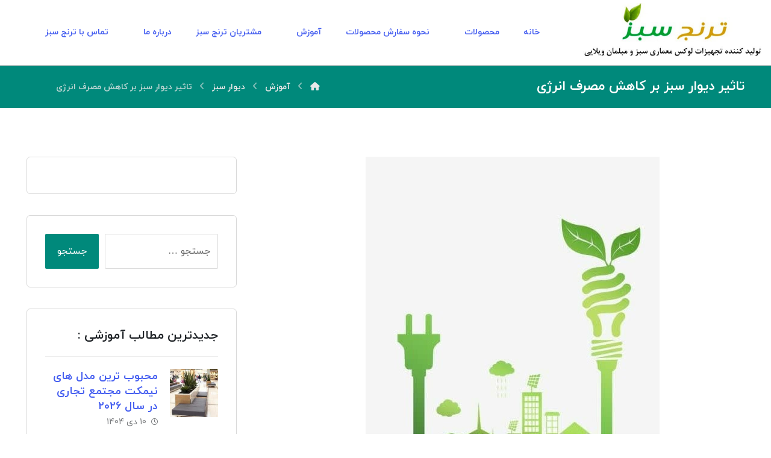

--- FILE ---
content_type: text/html; charset=UTF-8
request_url: https://toranjesabz.com/%D8%AA%D8%A7%D8%AB%DB%8C%D8%B1-%D8%AF%DB%8C%D9%88%D8%A7%D8%B1-%D8%B3%D8%A8%D8%B2-%D8%A8%D8%B1-%DA%A9%D8%A7%D9%87%D8%B4-%D9%85%D8%B5%D8%B1%D9%81-%D8%A7%D9%86%D8%B1%DA%98%DB%8C/
body_size: 33791
content:
<!DOCTYPE html>
				<html dir="rtl" lang="fa-IR">
				<head><meta http-equiv="Content-Type" content="text/html; charset=UTF-8"/><script>if(navigator.userAgent.match(/MSIE|Internet Explorer/i)||navigator.userAgent.match(/Trident\/7\..*?rv:11/i)){var href=document.location.href;if(!href.match(/[?&]nowprocket/)){if(href.indexOf("?")==-1){if(href.indexOf("#")==-1){document.location.href=href+"?nowprocket=1"}else{document.location.href=href.replace("#","?nowprocket=1#")}}else{if(href.indexOf("#")==-1){document.location.href=href+"&nowprocket=1"}else{document.location.href=href.replace("#","&nowprocket=1#")}}}}</script><script>class RocketLazyLoadScripts{constructor(){this.v="1.2.5.1",this.triggerEvents=["keydown","mousedown","mousemove","touchmove","touchstart","touchend","wheel"],this.userEventHandler=this._triggerListener.bind(this),this.touchStartHandler=this._onTouchStart.bind(this),this.touchMoveHandler=this._onTouchMove.bind(this),this.touchEndHandler=this._onTouchEnd.bind(this),this.clickHandler=this._onClick.bind(this),this.interceptedClicks=[],this.interceptedClickListeners=[],this._interceptClickListeners(this),window.addEventListener("pageshow",e=>{this.persisted=e.persisted,this.everythingLoaded&&this._triggerLastFunctions()}),document.addEventListener("DOMContentLoaded",()=>{this._preconnect3rdParties()}),this.delayedScripts={normal:[],async:[],defer:[]},this.trash=[],this.allJQueries=[]}_addUserInteractionListener(e){if(document.hidden){e._triggerListener();return}this.triggerEvents.forEach(t=>window.addEventListener(t,e.userEventHandler,{passive:!0})),window.addEventListener("touchstart",e.touchStartHandler,{passive:!0}),window.addEventListener("mousedown",e.touchStartHandler),document.addEventListener("visibilitychange",e.userEventHandler)}_removeUserInteractionListener(){this.triggerEvents.forEach(e=>window.removeEventListener(e,this.userEventHandler,{passive:!0})),document.removeEventListener("visibilitychange",this.userEventHandler)}_onTouchStart(e){"HTML"!==e.target.tagName&&(window.addEventListener("touchend",this.touchEndHandler),window.addEventListener("mouseup",this.touchEndHandler),window.addEventListener("touchmove",this.touchMoveHandler,{passive:!0}),window.addEventListener("mousemove",this.touchMoveHandler),e.target.addEventListener("click",this.clickHandler),this._disableOtherEventListeners(e.target,!0),this._renameDOMAttribute(e.target,"onclick","rocket-onclick"),this._pendingClickStarted())}_onTouchMove(e){window.removeEventListener("touchend",this.touchEndHandler),window.removeEventListener("mouseup",this.touchEndHandler),window.removeEventListener("touchmove",this.touchMoveHandler,{passive:!0}),window.removeEventListener("mousemove",this.touchMoveHandler),e.target.removeEventListener("click",this.clickHandler),this._disableOtherEventListeners(e.target,!1),this._renameDOMAttribute(e.target,"rocket-onclick","onclick"),this._pendingClickFinished()}_onTouchEnd(){window.removeEventListener("touchend",this.touchEndHandler),window.removeEventListener("mouseup",this.touchEndHandler),window.removeEventListener("touchmove",this.touchMoveHandler,{passive:!0}),window.removeEventListener("mousemove",this.touchMoveHandler)}_onClick(e){e.target.removeEventListener("click",this.clickHandler),this._disableOtherEventListeners(e.target,!1),this._renameDOMAttribute(e.target,"rocket-onclick","onclick"),this.interceptedClicks.push(e),e.preventDefault(),e.stopPropagation(),e.stopImmediatePropagation(),this._pendingClickFinished()}_replayClicks(){window.removeEventListener("touchstart",this.touchStartHandler,{passive:!0}),window.removeEventListener("mousedown",this.touchStartHandler),this.interceptedClicks.forEach(e=>{e.target.dispatchEvent(new MouseEvent("click",{view:e.view,bubbles:!0,cancelable:!0}))})}_interceptClickListeners(e){EventTarget.prototype.addEventListenerBase=EventTarget.prototype.addEventListener,EventTarget.prototype.addEventListener=function(t,i,r){"click"!==t||e.windowLoaded||i===e.clickHandler||e.interceptedClickListeners.push({target:this,func:i,options:r}),(this||window).addEventListenerBase(t,i,r)}}_disableOtherEventListeners(e,t){this.interceptedClickListeners.forEach(i=>{i.target===e&&(t?e.removeEventListener("click",i.func,i.options):e.addEventListener("click",i.func,i.options))}),e.parentNode!==document.documentElement&&this._disableOtherEventListeners(e.parentNode,t)}_waitForPendingClicks(){return new Promise(e=>{this._isClickPending?this._pendingClickFinished=e:e()})}_pendingClickStarted(){this._isClickPending=!0}_pendingClickFinished(){this._isClickPending=!1}_renameDOMAttribute(e,t,i){e.hasAttribute&&e.hasAttribute(t)&&(event.target.setAttribute(i,event.target.getAttribute(t)),event.target.removeAttribute(t))}_triggerListener(){this._removeUserInteractionListener(this),"loading"===document.readyState?document.addEventListener("DOMContentLoaded",this._loadEverythingNow.bind(this)):this._loadEverythingNow()}_preconnect3rdParties(){let e=[];document.querySelectorAll("script[type=rocketlazyloadscript][data-rocket-src]").forEach(t=>{let i=t.getAttribute("data-rocket-src");if(i&&0!==i.indexOf("data:")){0===i.indexOf("//")&&(i=location.protocol+i);try{let r=new URL(i).origin;r!==location.origin&&e.push({src:r,crossOrigin:t.crossOrigin||"module"===t.getAttribute("data-rocket-type")})}catch(n){}}}),e=[...new Map(e.map(e=>[JSON.stringify(e),e])).values()],this._batchInjectResourceHints(e,"preconnect")}async _loadEverythingNow(){this.lastBreath=Date.now(),this._delayEventListeners(this),this._delayJQueryReady(this),this._handleDocumentWrite(),this._registerAllDelayedScripts(),this._preloadAllScripts(),await this._loadScriptsFromList(this.delayedScripts.normal),await this._loadScriptsFromList(this.delayedScripts.defer),await this._loadScriptsFromList(this.delayedScripts.async);try{await this._triggerDOMContentLoaded(),await this._pendingWebpackRequests(this),await this._triggerWindowLoad()}catch(e){console.error(e)}window.dispatchEvent(new Event("rocket-allScriptsLoaded")),this.everythingLoaded=!0,this._waitForPendingClicks().then(()=>{this._replayClicks()}),this._emptyTrash()}_registerAllDelayedScripts(){document.querySelectorAll("script[type=rocketlazyloadscript]").forEach(e=>{e.hasAttribute("data-rocket-src")?e.hasAttribute("async")&&!1!==e.async?this.delayedScripts.async.push(e):e.hasAttribute("defer")&&!1!==e.defer||"module"===e.getAttribute("data-rocket-type")?this.delayedScripts.defer.push(e):this.delayedScripts.normal.push(e):this.delayedScripts.normal.push(e)})}async _transformScript(e){if(await this._littleBreath(),!0===e.noModule&&"noModule"in HTMLScriptElement.prototype){e.setAttribute("data-rocket-status","skipped");return}return new Promise(t=>{let i;function r(){(i||e).setAttribute("data-rocket-status","executed"),t()}try{if(navigator.userAgent.indexOf("Firefox/")>0||""===navigator.vendor)i=document.createElement("script"),[...e.attributes].forEach(e=>{let t=e.nodeName;"type"!==t&&("data-rocket-type"===t&&(t="type"),"data-rocket-src"===t&&(t="src"),i.setAttribute(t,e.nodeValue))}),e.text&&(i.text=e.text),i.hasAttribute("src")?(i.addEventListener("load",r),i.addEventListener("error",function(){i.setAttribute("data-rocket-status","failed"),t()}),setTimeout(()=>{i.isConnected||t()},1)):(i.text=e.text,r()),e.parentNode.replaceChild(i,e);else{let n=e.getAttribute("data-rocket-type"),s=e.getAttribute("data-rocket-src");n?(e.type=n,e.removeAttribute("data-rocket-type")):e.removeAttribute("type"),e.addEventListener("load",r),e.addEventListener("error",function(){e.setAttribute("data-rocket-status","failed"),t()}),s?(e.removeAttribute("data-rocket-src"),e.src=s):e.src="data:text/javascript;base64,"+window.btoa(unescape(encodeURIComponent(e.text)))}}catch(a){e.setAttribute("data-rocket-status","failed"),t()}})}async _loadScriptsFromList(e){let t=e.shift();return t&&t.isConnected?(await this._transformScript(t),this._loadScriptsFromList(e)):Promise.resolve()}_preloadAllScripts(){this._batchInjectResourceHints([...this.delayedScripts.normal,...this.delayedScripts.defer,...this.delayedScripts.async],"preload")}_batchInjectResourceHints(e,t){var i=document.createDocumentFragment();e.forEach(e=>{let r=e.getAttribute&&e.getAttribute("data-rocket-src")||e.src;if(r){let n=document.createElement("link");n.href=r,n.rel=t,"preconnect"!==t&&(n.as="script"),e.getAttribute&&"module"===e.getAttribute("data-rocket-type")&&(n.crossOrigin=!0),e.crossOrigin&&(n.crossOrigin=e.crossOrigin),e.integrity&&(n.integrity=e.integrity),i.appendChild(n),this.trash.push(n)}}),document.head.appendChild(i)}_delayEventListeners(e){let t={};function i(i,r){return t[r].eventsToRewrite.indexOf(i)>=0&&!e.everythingLoaded?"rocket-"+i:i}function r(e,r){var n;!t[n=e]&&(t[n]={originalFunctions:{add:n.addEventListener,remove:n.removeEventListener},eventsToRewrite:[]},n.addEventListener=function(){arguments[0]=i(arguments[0],n),t[n].originalFunctions.add.apply(n,arguments)},n.removeEventListener=function(){arguments[0]=i(arguments[0],n),t[n].originalFunctions.remove.apply(n,arguments)}),t[e].eventsToRewrite.push(r)}function n(t,i){let r=t[i];t[i]=null,Object.defineProperty(t,i,{get:()=>r||function(){},set(n){e.everythingLoaded?r=n:t["rocket"+i]=r=n}})}r(document,"DOMContentLoaded"),r(window,"DOMContentLoaded"),r(window,"load"),r(window,"pageshow"),r(document,"readystatechange"),n(document,"onreadystatechange"),n(window,"onload"),n(window,"onpageshow")}_delayJQueryReady(e){let t;function i(t){return e.everythingLoaded?t:t.split(" ").map(e=>"load"===e||0===e.indexOf("load.")?"rocket-jquery-load":e).join(" ")}function r(r){if(r&&r.fn&&!e.allJQueries.includes(r)){r.fn.ready=r.fn.init.prototype.ready=function(t){return e.domReadyFired?t.bind(document)(r):document.addEventListener("rocket-DOMContentLoaded",()=>t.bind(document)(r)),r([])};let n=r.fn.on;r.fn.on=r.fn.init.prototype.on=function(){return this[0]===window&&("string"==typeof arguments[0]||arguments[0]instanceof String?arguments[0]=i(arguments[0]):"object"==typeof arguments[0]&&Object.keys(arguments[0]).forEach(e=>{let t=arguments[0][e];delete arguments[0][e],arguments[0][i(e)]=t})),n.apply(this,arguments),this},e.allJQueries.push(r)}t=r}r(window.jQuery),Object.defineProperty(window,"jQuery",{get:()=>t,set(e){r(e)}})}async _pendingWebpackRequests(e){let t=document.querySelector("script[data-webpack]");async function i(){return new Promise(e=>{t.addEventListener("load",e),t.addEventListener("error",e)})}t&&(await i(),await e._requestAnimFrame(),await e._pendingWebpackRequests(e))}async _triggerDOMContentLoaded(){this.domReadyFired=!0,await this._littleBreath(),document.dispatchEvent(new Event("rocket-readystatechange")),await this._littleBreath(),document.rocketonreadystatechange&&document.rocketonreadystatechange(),await this._littleBreath(),document.dispatchEvent(new Event("rocket-DOMContentLoaded")),await this._littleBreath(),window.dispatchEvent(new Event("rocket-DOMContentLoaded"))}async _triggerWindowLoad(){await this._littleBreath(),document.dispatchEvent(new Event("rocket-readystatechange")),await this._littleBreath(),document.rocketonreadystatechange&&document.rocketonreadystatechange(),await this._littleBreath(),window.dispatchEvent(new Event("rocket-load")),await this._littleBreath(),window.rocketonload&&window.rocketonload(),await this._littleBreath(),this.allJQueries.forEach(e=>e(window).trigger("rocket-jquery-load")),await this._littleBreath();let e=new Event("rocket-pageshow");e.persisted=this.persisted,window.dispatchEvent(e),await this._littleBreath(),window.rocketonpageshow&&window.rocketonpageshow({persisted:this.persisted}),this.windowLoaded=!0}_triggerLastFunctions(){document.onreadystatechange&&document.onreadystatechange(),window.onload&&window.onload(),window.onpageshow&&window.onpageshow({persisted:this.persisted})}_handleDocumentWrite(){let e=new Map;document.write=document.writeln=function(t){let i=document.currentScript;i||console.error("WPRocket unable to document.write this: "+t);let r=document.createRange(),n=i.parentElement,s=e.get(i);void 0===s&&(s=i.nextSibling,e.set(i,s));let a=document.createDocumentFragment();r.setStart(a,0),a.appendChild(r.createContextualFragment(t)),n.insertBefore(a,s)}}async _littleBreath(){Date.now()-this.lastBreath>45&&(await this._requestAnimFrame(),this.lastBreath=Date.now())}async _requestAnimFrame(){return document.hidden?new Promise(e=>setTimeout(e)):new Promise(e=>requestAnimationFrame(e))}_emptyTrash(){this.trash.forEach(e=>e.remove())}static run(){let e=new RocketLazyLoadScripts;e._addUserInteractionListener(e)}}RocketLazyLoadScripts.run();</script>

					

					<meta name="viewport" content="width=device-width, initial-scale=1.0, minimum-scale=1.0"/><title>تاثیر دیوار سبز بر کاهش مصرف انرژی &#8211; ترنج سبز</title>
<meta name='robots' content='max-image-preview:large' />
<link rel="alternate" type="application/rss+xml" title="ترنج سبز &raquo; خوراک" href="https://toranjesabz.com/feed/" />
<link rel="alternate" type="application/rss+xml" title="ترنج سبز &raquo; خوراک دیدگاه‌ها" href="https://toranjesabz.com/comments/feed/" />
<link rel="alternate" type="application/rss+xml" title="ترنج سبز &raquo; تاثیر دیوار سبز بر کاهش مصرف انرژی خوراک دیدگاه‌ها" href="https://toranjesabz.com/%d8%aa%d8%a7%d8%ab%db%8c%d8%b1-%d8%af%db%8c%d9%88%d8%a7%d8%b1-%d8%b3%d8%a8%d8%b2-%d8%a8%d8%b1-%da%a9%d8%a7%d9%87%d8%b4-%d9%85%d8%b5%d8%b1%d9%81-%d8%a7%d9%86%d8%b1%da%98%db%8c/feed/" />
<link rel="alternate" title="oEmbed (JSON)" type="application/json+oembed" href="https://toranjesabz.com/wp-json/oembed/1.0/embed?url=https%3A%2F%2Ftoranjesabz.com%2F%25d8%25aa%25d8%25a7%25d8%25ab%25db%258c%25d8%25b1-%25d8%25af%25db%258c%25d9%2588%25d8%25a7%25d8%25b1-%25d8%25b3%25d8%25a8%25d8%25b2-%25d8%25a8%25d8%25b1-%25da%25a9%25d8%25a7%25d9%2587%25d8%25b4-%25d9%2585%25d8%25b5%25d8%25b1%25d9%2581-%25d8%25a7%25d9%2586%25d8%25b1%25da%2598%25db%258c%2F" />
<link rel="alternate" title="oEmbed (XML)" type="text/xml+oembed" href="https://toranjesabz.com/wp-json/oembed/1.0/embed?url=https%3A%2F%2Ftoranjesabz.com%2F%25d8%25aa%25d8%25a7%25d8%25ab%25db%258c%25d8%25b1-%25d8%25af%25db%258c%25d9%2588%25d8%25a7%25d8%25b1-%25d8%25b3%25d8%25a8%25d8%25b2-%25d8%25a8%25d8%25b1-%25da%25a9%25d8%25a7%25d9%2587%25d8%25b4-%25d9%2585%25d8%25b5%25d8%25b1%25d9%2581-%25d8%25a7%25d9%2586%25d8%25b1%25da%2598%25db%258c%2F&#038;format=xml" />
<style id='wp-img-auto-sizes-contain-inline-css'>
img:is([sizes=auto i],[sizes^="auto," i]){contain-intrinsic-size:3000px 1500px}
/*# sourceURL=wp-img-auto-sizes-contain-inline-css */
</style>
<style id='wp-emoji-styles-inline-css'>

	img.wp-smiley, img.emoji {
		display: inline !important;
		border: none !important;
		box-shadow: none !important;
		height: 1em !important;
		width: 1em !important;
		margin: 0 0.07em !important;
		vertical-align: -0.1em !important;
		background: none !important;
		padding: 0 !important;
	}
/*# sourceURL=wp-emoji-styles-inline-css */
</style>
<style id='wp-block-library-inline-css'>
:root{--wp-block-synced-color:#7a00df;--wp-block-synced-color--rgb:122,0,223;--wp-bound-block-color:var(--wp-block-synced-color);--wp-editor-canvas-background:#ddd;--wp-admin-theme-color:#007cba;--wp-admin-theme-color--rgb:0,124,186;--wp-admin-theme-color-darker-10:#006ba1;--wp-admin-theme-color-darker-10--rgb:0,107,160.5;--wp-admin-theme-color-darker-20:#005a87;--wp-admin-theme-color-darker-20--rgb:0,90,135;--wp-admin-border-width-focus:2px}@media (min-resolution:192dpi){:root{--wp-admin-border-width-focus:1.5px}}.wp-element-button{cursor:pointer}:root .has-very-light-gray-background-color{background-color:#eee}:root .has-very-dark-gray-background-color{background-color:#313131}:root .has-very-light-gray-color{color:#eee}:root .has-very-dark-gray-color{color:#313131}:root .has-vivid-green-cyan-to-vivid-cyan-blue-gradient-background{background:linear-gradient(135deg,#00d084,#0693e3)}:root .has-purple-crush-gradient-background{background:linear-gradient(135deg,#34e2e4,#4721fb 50%,#ab1dfe)}:root .has-hazy-dawn-gradient-background{background:linear-gradient(135deg,#faaca8,#dad0ec)}:root .has-subdued-olive-gradient-background{background:linear-gradient(135deg,#fafae1,#67a671)}:root .has-atomic-cream-gradient-background{background:linear-gradient(135deg,#fdd79a,#004a59)}:root .has-nightshade-gradient-background{background:linear-gradient(135deg,#330968,#31cdcf)}:root .has-midnight-gradient-background{background:linear-gradient(135deg,#020381,#2874fc)}:root{--wp--preset--font-size--normal:16px;--wp--preset--font-size--huge:42px}.has-regular-font-size{font-size:1em}.has-larger-font-size{font-size:2.625em}.has-normal-font-size{font-size:var(--wp--preset--font-size--normal)}.has-huge-font-size{font-size:var(--wp--preset--font-size--huge)}.has-text-align-center{text-align:center}.has-text-align-left{text-align:left}.has-text-align-right{text-align:right}.has-fit-text{white-space:nowrap!important}#end-resizable-editor-section{display:none}.aligncenter{clear:both}.items-justified-left{justify-content:flex-start}.items-justified-center{justify-content:center}.items-justified-right{justify-content:flex-end}.items-justified-space-between{justify-content:space-between}.screen-reader-text{border:0;clip-path:inset(50%);height:1px;margin:-1px;overflow:hidden;padding:0;position:absolute;width:1px;word-wrap:normal!important}.screen-reader-text:focus{background-color:#ddd;clip-path:none;color:#444;display:block;font-size:1em;height:auto;left:5px;line-height:normal;padding:15px 23px 14px;text-decoration:none;top:5px;width:auto;z-index:100000}html :where(.has-border-color){border-style:solid}html :where([style*=border-top-color]){border-top-style:solid}html :where([style*=border-right-color]){border-right-style:solid}html :where([style*=border-bottom-color]){border-bottom-style:solid}html :where([style*=border-left-color]){border-left-style:solid}html :where([style*=border-width]){border-style:solid}html :where([style*=border-top-width]){border-top-style:solid}html :where([style*=border-right-width]){border-right-style:solid}html :where([style*=border-bottom-width]){border-bottom-style:solid}html :where([style*=border-left-width]){border-left-style:solid}html :where(img[class*=wp-image-]){height:auto;max-width:100%}:where(figure){margin:0 0 1em}html :where(.is-position-sticky){--wp-admin--admin-bar--position-offset:var(--wp-admin--admin-bar--height,0px)}@media screen and (max-width:600px){html :where(.is-position-sticky){--wp-admin--admin-bar--position-offset:0px}}

/*# sourceURL=wp-block-library-inline-css */
</style><link data-minify="1" rel='stylesheet' id='wc-blocks-style-rtl-css' href='https://toranjesabz.com/wp-content/cache/min/1/wp-content/plugins/woocommerce/assets/client/blocks/wc-blocks-rtl.css?ver=1767816788' media='all' />
<style id='global-styles-inline-css'>
:root{--wp--preset--aspect-ratio--square: 1;--wp--preset--aspect-ratio--4-3: 4/3;--wp--preset--aspect-ratio--3-4: 3/4;--wp--preset--aspect-ratio--3-2: 3/2;--wp--preset--aspect-ratio--2-3: 2/3;--wp--preset--aspect-ratio--16-9: 16/9;--wp--preset--aspect-ratio--9-16: 9/16;--wp--preset--color--black: #000000;--wp--preset--color--cyan-bluish-gray: #abb8c3;--wp--preset--color--white: #ffffff;--wp--preset--color--pale-pink: #f78da7;--wp--preset--color--vivid-red: #cf2e2e;--wp--preset--color--luminous-vivid-orange: #ff6900;--wp--preset--color--luminous-vivid-amber: #fcb900;--wp--preset--color--light-green-cyan: #7bdcb5;--wp--preset--color--vivid-green-cyan: #00d084;--wp--preset--color--pale-cyan-blue: #8ed1fc;--wp--preset--color--vivid-cyan-blue: #0693e3;--wp--preset--color--vivid-purple: #9b51e0;--wp--preset--gradient--vivid-cyan-blue-to-vivid-purple: linear-gradient(135deg,rgb(6,147,227) 0%,rgb(155,81,224) 100%);--wp--preset--gradient--light-green-cyan-to-vivid-green-cyan: linear-gradient(135deg,rgb(122,220,180) 0%,rgb(0,208,130) 100%);--wp--preset--gradient--luminous-vivid-amber-to-luminous-vivid-orange: linear-gradient(135deg,rgb(252,185,0) 0%,rgb(255,105,0) 100%);--wp--preset--gradient--luminous-vivid-orange-to-vivid-red: linear-gradient(135deg,rgb(255,105,0) 0%,rgb(207,46,46) 100%);--wp--preset--gradient--very-light-gray-to-cyan-bluish-gray: linear-gradient(135deg,rgb(238,238,238) 0%,rgb(169,184,195) 100%);--wp--preset--gradient--cool-to-warm-spectrum: linear-gradient(135deg,rgb(74,234,220) 0%,rgb(151,120,209) 20%,rgb(207,42,186) 40%,rgb(238,44,130) 60%,rgb(251,105,98) 80%,rgb(254,248,76) 100%);--wp--preset--gradient--blush-light-purple: linear-gradient(135deg,rgb(255,206,236) 0%,rgb(152,150,240) 100%);--wp--preset--gradient--blush-bordeaux: linear-gradient(135deg,rgb(254,205,165) 0%,rgb(254,45,45) 50%,rgb(107,0,62) 100%);--wp--preset--gradient--luminous-dusk: linear-gradient(135deg,rgb(255,203,112) 0%,rgb(199,81,192) 50%,rgb(65,88,208) 100%);--wp--preset--gradient--pale-ocean: linear-gradient(135deg,rgb(255,245,203) 0%,rgb(182,227,212) 50%,rgb(51,167,181) 100%);--wp--preset--gradient--electric-grass: linear-gradient(135deg,rgb(202,248,128) 0%,rgb(113,206,126) 100%);--wp--preset--gradient--midnight: linear-gradient(135deg,rgb(2,3,129) 0%,rgb(40,116,252) 100%);--wp--preset--font-size--small: 13px;--wp--preset--font-size--medium: 20px;--wp--preset--font-size--large: 36px;--wp--preset--font-size--x-large: 42px;--wp--preset--spacing--20: 0.44rem;--wp--preset--spacing--30: 0.67rem;--wp--preset--spacing--40: 1rem;--wp--preset--spacing--50: 1.5rem;--wp--preset--spacing--60: 2.25rem;--wp--preset--spacing--70: 3.38rem;--wp--preset--spacing--80: 5.06rem;--wp--preset--shadow--natural: 6px 6px 9px rgba(0, 0, 0, 0.2);--wp--preset--shadow--deep: 12px 12px 50px rgba(0, 0, 0, 0.4);--wp--preset--shadow--sharp: 6px 6px 0px rgba(0, 0, 0, 0.2);--wp--preset--shadow--outlined: 6px 6px 0px -3px rgb(255, 255, 255), 6px 6px rgb(0, 0, 0);--wp--preset--shadow--crisp: 6px 6px 0px rgb(0, 0, 0);}:where(.is-layout-flex){gap: 0.5em;}:where(.is-layout-grid){gap: 0.5em;}body .is-layout-flex{display: flex;}.is-layout-flex{flex-wrap: wrap;align-items: center;}.is-layout-flex > :is(*, div){margin: 0;}body .is-layout-grid{display: grid;}.is-layout-grid > :is(*, div){margin: 0;}:where(.wp-block-columns.is-layout-flex){gap: 2em;}:where(.wp-block-columns.is-layout-grid){gap: 2em;}:where(.wp-block-post-template.is-layout-flex){gap: 1.25em;}:where(.wp-block-post-template.is-layout-grid){gap: 1.25em;}.has-black-color{color: var(--wp--preset--color--black) !important;}.has-cyan-bluish-gray-color{color: var(--wp--preset--color--cyan-bluish-gray) !important;}.has-white-color{color: var(--wp--preset--color--white) !important;}.has-pale-pink-color{color: var(--wp--preset--color--pale-pink) !important;}.has-vivid-red-color{color: var(--wp--preset--color--vivid-red) !important;}.has-luminous-vivid-orange-color{color: var(--wp--preset--color--luminous-vivid-orange) !important;}.has-luminous-vivid-amber-color{color: var(--wp--preset--color--luminous-vivid-amber) !important;}.has-light-green-cyan-color{color: var(--wp--preset--color--light-green-cyan) !important;}.has-vivid-green-cyan-color{color: var(--wp--preset--color--vivid-green-cyan) !important;}.has-pale-cyan-blue-color{color: var(--wp--preset--color--pale-cyan-blue) !important;}.has-vivid-cyan-blue-color{color: var(--wp--preset--color--vivid-cyan-blue) !important;}.has-vivid-purple-color{color: var(--wp--preset--color--vivid-purple) !important;}.has-black-background-color{background-color: var(--wp--preset--color--black) !important;}.has-cyan-bluish-gray-background-color{background-color: var(--wp--preset--color--cyan-bluish-gray) !important;}.has-white-background-color{background-color: var(--wp--preset--color--white) !important;}.has-pale-pink-background-color{background-color: var(--wp--preset--color--pale-pink) !important;}.has-vivid-red-background-color{background-color: var(--wp--preset--color--vivid-red) !important;}.has-luminous-vivid-orange-background-color{background-color: var(--wp--preset--color--luminous-vivid-orange) !important;}.has-luminous-vivid-amber-background-color{background-color: var(--wp--preset--color--luminous-vivid-amber) !important;}.has-light-green-cyan-background-color{background-color: var(--wp--preset--color--light-green-cyan) !important;}.has-vivid-green-cyan-background-color{background-color: var(--wp--preset--color--vivid-green-cyan) !important;}.has-pale-cyan-blue-background-color{background-color: var(--wp--preset--color--pale-cyan-blue) !important;}.has-vivid-cyan-blue-background-color{background-color: var(--wp--preset--color--vivid-cyan-blue) !important;}.has-vivid-purple-background-color{background-color: var(--wp--preset--color--vivid-purple) !important;}.has-black-border-color{border-color: var(--wp--preset--color--black) !important;}.has-cyan-bluish-gray-border-color{border-color: var(--wp--preset--color--cyan-bluish-gray) !important;}.has-white-border-color{border-color: var(--wp--preset--color--white) !important;}.has-pale-pink-border-color{border-color: var(--wp--preset--color--pale-pink) !important;}.has-vivid-red-border-color{border-color: var(--wp--preset--color--vivid-red) !important;}.has-luminous-vivid-orange-border-color{border-color: var(--wp--preset--color--luminous-vivid-orange) !important;}.has-luminous-vivid-amber-border-color{border-color: var(--wp--preset--color--luminous-vivid-amber) !important;}.has-light-green-cyan-border-color{border-color: var(--wp--preset--color--light-green-cyan) !important;}.has-vivid-green-cyan-border-color{border-color: var(--wp--preset--color--vivid-green-cyan) !important;}.has-pale-cyan-blue-border-color{border-color: var(--wp--preset--color--pale-cyan-blue) !important;}.has-vivid-cyan-blue-border-color{border-color: var(--wp--preset--color--vivid-cyan-blue) !important;}.has-vivid-purple-border-color{border-color: var(--wp--preset--color--vivid-purple) !important;}.has-vivid-cyan-blue-to-vivid-purple-gradient-background{background: var(--wp--preset--gradient--vivid-cyan-blue-to-vivid-purple) !important;}.has-light-green-cyan-to-vivid-green-cyan-gradient-background{background: var(--wp--preset--gradient--light-green-cyan-to-vivid-green-cyan) !important;}.has-luminous-vivid-amber-to-luminous-vivid-orange-gradient-background{background: var(--wp--preset--gradient--luminous-vivid-amber-to-luminous-vivid-orange) !important;}.has-luminous-vivid-orange-to-vivid-red-gradient-background{background: var(--wp--preset--gradient--luminous-vivid-orange-to-vivid-red) !important;}.has-very-light-gray-to-cyan-bluish-gray-gradient-background{background: var(--wp--preset--gradient--very-light-gray-to-cyan-bluish-gray) !important;}.has-cool-to-warm-spectrum-gradient-background{background: var(--wp--preset--gradient--cool-to-warm-spectrum) !important;}.has-blush-light-purple-gradient-background{background: var(--wp--preset--gradient--blush-light-purple) !important;}.has-blush-bordeaux-gradient-background{background: var(--wp--preset--gradient--blush-bordeaux) !important;}.has-luminous-dusk-gradient-background{background: var(--wp--preset--gradient--luminous-dusk) !important;}.has-pale-ocean-gradient-background{background: var(--wp--preset--gradient--pale-ocean) !important;}.has-electric-grass-gradient-background{background: var(--wp--preset--gradient--electric-grass) !important;}.has-midnight-gradient-background{background: var(--wp--preset--gradient--midnight) !important;}.has-small-font-size{font-size: var(--wp--preset--font-size--small) !important;}.has-medium-font-size{font-size: var(--wp--preset--font-size--medium) !important;}.has-large-font-size{font-size: var(--wp--preset--font-size--large) !important;}.has-x-large-font-size{font-size: var(--wp--preset--font-size--x-large) !important;}
/*# sourceURL=global-styles-inline-css */
</style>

<style id='classic-theme-styles-inline-css'>
/*! This file is auto-generated */
.wp-block-button__link{color:#fff;background-color:#32373c;border-radius:9999px;box-shadow:none;text-decoration:none;padding:calc(.667em + 2px) calc(1.333em + 2px);font-size:1.125em}.wp-block-file__button{background:#32373c;color:#fff;text-decoration:none}
/*# sourceURL=/wp-includes/css/classic-themes.min.css */
</style>
<link data-minify="1" rel='stylesheet' id='codevz-blocks-css' href='https://toranjesabz.com/wp-content/cache/min/1/wp-content/themes/xtra/assets/css/blocks.css?ver=1767816788' media='all' />
<link data-minify="1" rel='stylesheet' id='caren_styles-css' href='https://toranjesabz.com/wp-content/cache/min/1/wp-content/plugins/carendma/style.css?ver=1767816788' media='all' />
<link rel='stylesheet' id='caren_bootstrap-css' href='https://toranjesabz.com/wp-content/plugins/carendma/bootstrap.rtl.min.css?ver=6.9' media='all' />
<link data-minify="1" rel='stylesheet' id='cz-icons-pack-css' href='https://toranjesabz.com/wp-content/cache/min/1/wp-content/plugins/codevz-plus/admin/fields/codevz_fields/icons/czicons.css?ver=1767816788' media='all' />
<link data-minify="1" rel='stylesheet' id='rtl-xtra-front-css' href='https://toranjesabz.com/wp-content/cache/min/1/wp-content/plugins/codevz-plus/rtl-xtra/css/rtl-xtra-front.css?ver=1767816788' media='all' />
<link data-minify="1" rel='stylesheet' id='js_composer_front-css' href='https://toranjesabz.com/wp-content/cache/min/1/wp-content/plugins/js_composer/assets/css/js_composer.min.css?ver=1767816788' media='all' />
<link rel='stylesheet' id='rtl-js_composer_front-css' href='https://toranjesabz.com/wp-content/plugins/codevz-plus/rtl-xtra/css/xtra_js_composer.min.css?ver=6.9' media='all' />
<link rel='stylesheet' id='kk-star-ratings-css' href='https://toranjesabz.com/wp-content/plugins/kk-star-ratings/src/core/public/css/kk-star-ratings.min.css?ver=5.4.10.3' media='all' />
<link data-minify="1" rel='stylesheet' id='woocommerce-layout-rtl-css' href='https://toranjesabz.com/wp-content/cache/min/1/wp-content/plugins/woocommerce/assets/css/woocommerce-layout-rtl.css?ver=1767816788' media='all' />
<link data-minify="1" rel='stylesheet' id='woocommerce-smallscreen-rtl-css' href='https://toranjesabz.com/wp-content/cache/min/1/wp-content/plugins/woocommerce/assets/css/woocommerce-smallscreen-rtl.css?ver=1767816788' media='only screen and (max-width: 768px)' />
<link data-minify="1" rel='stylesheet' id='woocommerce-general-rtl-css' href='https://toranjesabz.com/wp-content/cache/min/1/wp-content/plugins/woocommerce/assets/css/woocommerce-rtl.css?ver=1767816788' media='all' />
<style id='woocommerce-inline-inline-css'>
.woocommerce form .form-row .required { visibility: visible; }
/*# sourceURL=woocommerce-inline-inline-css */
</style>
<link rel='stylesheet' id='ez-toc-css' href='https://toranjesabz.com/wp-content/plugins/easy-table-of-contents/assets/css/screen.min.css?ver=2.0.80' media='all' />
<style id='ez-toc-inline-css'>
div#ez-toc-container .ez-toc-title {font-size: 120%;}div#ez-toc-container .ez-toc-title {font-weight: 500;}div#ez-toc-container ul li , div#ez-toc-container ul li a {font-size: 95%;}div#ez-toc-container ul li , div#ez-toc-container ul li a {font-weight: 500;}div#ez-toc-container nav ul ul li {font-size: 90%;}.ez-toc-box-title {font-weight: bold; margin-bottom: 10px; text-align: center; text-transform: uppercase; letter-spacing: 1px; color: #666; padding-bottom: 5px;position:absolute;top:-4%;left:5%;background-color: inherit;transition: top 0.3s ease;}.ez-toc-box-title.toc-closed {top:-25%;}
.ez-toc-container-direction {direction: rtl;}.ez-toc-counter-rtl ul {direction: rtl;counter-reset: item-level1, item-level2, item-level3, item-level4, item-level5, item-level6;}.ez-toc-counter-rtl ul ul {direction: rtl;counter-reset: item-level2, item-level3, item-level4, item-level5, item-level6;}.ez-toc-counter-rtl ul ul ul {direction: rtl;counter-reset: item-level3, item-level4, item-level5, item-level6;}.ez-toc-counter-rtl ul ul ul ul {direction: rtl;counter-reset: item-level4, item-level5, item-level6;}.ez-toc-counter-rtl ul ul ul ul ul {direction: rtl;counter-reset: item-level5, item-level6;}.ez-toc-counter-rtl ul ul ul ul ul ul {direction: rtl;counter-reset: item-level6;}.ez-toc-counter-rtl ul li {counter-increment: item-level1;}.ez-toc-counter-rtl ul ul li {counter-increment: item-level2;}.ez-toc-counter-rtl ul ul ul li {counter-increment: item-level3;}.ez-toc-counter-rtl ul ul ul ul li {counter-increment: item-level4;}.ez-toc-counter-rtl ul ul ul ul ul li {counter-increment: item-level5;}.ez-toc-counter-rtl ul ul ul ul ul ul li {counter-increment: item-level6;}.ez-toc-counter-rtl nav ul li a::before {content: counter(item-level1, decimal) '. ';float: right;margin-left: 0.2rem;flex-grow: 0;flex-shrink: 0;  }.ez-toc-counter-rtl nav ul ul li a::before {content: counter(item-level2, decimal) "." counter(item-level1, decimal) '. ';float: right;margin-left: 0.2rem;flex-grow: 0;flex-shrink: 0;  }.ez-toc-counter-rtl nav ul ul ul li a::before {content: counter(item-level3, decimal) "." counter(item-level2, decimal) "." counter(item-level1, decimal) '. ';float: right;margin-left: 0.2rem;flex-grow: 0;flex-shrink: 0;  }.ez-toc-counter-rtl nav ul ul ul ul li a::before {content: counter(item-level4, decimal) "." counter(item-level3, decimal) "." counter(item-level2, decimal) "." counter(item-level1, decimal) '. ';float: right;margin-left: 0.2rem;flex-grow: 0;flex-shrink: 0;  }.ez-toc-counter-rtl nav ul ul ul ul ul li a::before {content: counter(item-level5, decimal) "." counter(item-level4, decimal) "." counter(item-level3, decimal) "." counter(item-level2, decimal) "." counter(item-level1, decimal) '. ';float: right;margin-left: 0.2rem;flex-grow: 0;flex-shrink: 0;  }.ez-toc-counter-rtl nav ul ul ul ul ul ul li a::before {content: counter(item-level6, decimal) "." counter(item-level5, decimal) "." counter(item-level4, decimal) "." counter(item-level3, decimal) "." counter(item-level2, decimal) "." counter(item-level1, decimal) '. ';float: right;margin-left: 0.2rem;flex-grow: 0;flex-shrink: 0;  }.ez-toc-widget-direction {direction: rtl;}.ez-toc-widget-container-rtl ul {direction: rtl;counter-reset: item-level1, item-level2, item-level3, item-level4, item-level5, item-level6;}.ez-toc-widget-container-rtl ul ul {direction: rtl;counter-reset: item-level2, item-level3, item-level4, item-level5, item-level6;}.ez-toc-widget-container-rtl ul ul ul {direction: rtl;counter-reset: item-level3, item-level4, item-level5, item-level6;}.ez-toc-widget-container-rtl ul ul ul ul {direction: rtl;counter-reset: item-level4, item-level5, item-level6;}.ez-toc-widget-container-rtl ul ul ul ul ul {direction: rtl;counter-reset: item-level5, item-level6;}.ez-toc-widget-container-rtl ul ul ul ul ul ul {direction: rtl;counter-reset: item-level6;}.ez-toc-widget-container-rtl ul li {counter-increment: item-level1;}.ez-toc-widget-container-rtl ul ul li {counter-increment: item-level2;}.ez-toc-widget-container-rtl ul ul ul li {counter-increment: item-level3;}.ez-toc-widget-container-rtl ul ul ul ul li {counter-increment: item-level4;}.ez-toc-widget-container-rtl ul ul ul ul ul li {counter-increment: item-level5;}.ez-toc-widget-container-rtl ul ul ul ul ul ul li {counter-increment: item-level6;}.ez-toc-widget-container-rtl nav ul li a::before {content: counter(item-level1, decimal) '. ';float: right;margin-left: 0.2rem;flex-grow: 0;flex-shrink: 0;  }.ez-toc-widget-container-rtl nav ul ul li a::before {content: counter(item-level2, decimal) "." counter(item-level1, decimal) '. ';float: right;margin-left: 0.2rem;flex-grow: 0;flex-shrink: 0;  }.ez-toc-widget-container-rtl nav ul ul ul li a::before {content: counter(item-level3, decimal) "." counter(item-level2, decimal) "." counter(item-level1, decimal) '. ';float: right;margin-left: 0.2rem;flex-grow: 0;flex-shrink: 0;  }.ez-toc-widget-container-rtl nav ul ul ul ul li a::before {content: counter(item-level4, decimal) "." counter(item-level3, decimal) "." counter(item-level2, decimal) "." counter(item-level1, decimal) '. ';float: right;margin-left: 0.2rem;flex-grow: 0;flex-shrink: 0;  }.ez-toc-widget-container-rtl nav ul ul ul ul ul li a::before {content: counter(item-level5, decimal) "." counter(item-level4, decimal) "." counter(item-level3, decimal) "." counter(item-level2, decimal) "." counter(item-level1, decimal) '. ';float: right;margin-left: 0.2rem;flex-grow: 0;flex-shrink: 0;  }.ez-toc-widget-container-rtl nav ul ul ul ul ul ul li a::before {content: counter(item-level6, decimal) "." counter(item-level5, decimal) "." counter(item-level4, decimal) "." counter(item-level3, decimal) "." counter(item-level2, decimal) "." counter(item-level1, decimal) '. ';float: right;margin-left: 0.2rem;flex-grow: 0;flex-shrink: 0;  }
/*# sourceURL=ez-toc-inline-css */
</style>
<link data-minify="1" rel='stylesheet' id='codevz-css' href='https://toranjesabz.com/wp-content/cache/min/1/wp-content/themes/xtra/assets/css/core.css?ver=1767816788' media='all' />
<link data-minify="1" rel='stylesheet' id='codevz-laptop-css' href='https://toranjesabz.com/wp-content/cache/min/1/wp-content/themes/xtra/assets/css/core-laptop.css?ver=1767816788' media='screen and (max-width: 1024px)' />
<link data-minify="1" rel='stylesheet' id='codevz-tablet-css' href='https://toranjesabz.com/wp-content/cache/min/1/wp-content/themes/xtra/assets/css/core-tablet.css?ver=1767816788' media='screen and (max-width: 768px)' />
<link data-minify="1" rel='stylesheet' id='codevz-mobile-css' href='https://toranjesabz.com/wp-content/cache/min/1/wp-content/themes/xtra/assets/css/core-mobile.css?ver=1767816788' media='screen and (max-width: 480px)' />
<link data-minify="1" rel='stylesheet' id='codevz-rtl-css' href='https://toranjesabz.com/wp-content/cache/min/1/wp-content/themes/xtra/assets/css/core.rtl.css?ver=1767816788' media='all' />
<link data-minify="1" rel='stylesheet' id='codevz-single-css' href='https://toranjesabz.com/wp-content/cache/min/1/wp-content/themes/xtra/assets/css/single.css?ver=1767816788' media='all' />
<link data-minify="1" rel='stylesheet' id='codevz-single-rtl-css' href='https://toranjesabz.com/wp-content/cache/min/1/wp-content/themes/xtra/assets/css/single.rtl.css?ver=1767816788' media='all' />
<link data-minify="1" rel='stylesheet' id='codevz-comments-css' href='https://toranjesabz.com/wp-content/cache/min/1/wp-content/themes/xtra/assets/css/comments.css?ver=1767816788' media='all' />
<link data-minify="1" rel='stylesheet' id='codevz-comments-mobile-css' href='https://toranjesabz.com/wp-content/cache/min/1/wp-content/themes/xtra/assets/css/comments-mobile.css?ver=1767816788' media='screen and (max-width: 480px)' />
<link data-minify="1" rel='stylesheet' id='codevz-comments-rtl-css' href='https://toranjesabz.com/wp-content/cache/min/1/wp-content/themes/xtra/assets/css/comments.rtl.css?ver=1767816788' media='all' />
<link data-minify="1" rel='stylesheet' id='codevz-woocommerce-css' href='https://toranjesabz.com/wp-content/cache/min/1/wp-content/themes/xtra/assets/css/woocommerce.css?ver=1767816788' media='all' />
<link data-minify="1" rel='stylesheet' id='codevz-woocommerce-rtl-css' href='https://toranjesabz.com/wp-content/cache/min/1/wp-content/themes/xtra/assets/css/woocommerce.rtl.css?ver=1767816788' media='all' />
<link data-minify="1" rel='stylesheet' id='codevz-plus-css' href='https://toranjesabz.com/wp-content/cache/min/1/wp-content/plugins/codevz-plus/assets/css/codevzplus.css?ver=1767816788' media='all' />
<link data-minify="1" rel='stylesheet' id='codevz-plus-tablet-css' href='https://toranjesabz.com/wp-content/cache/min/1/wp-content/plugins/codevz-plus/assets/css/codevzplus-tablet.css?ver=1767816788' media='screen and (max-width: 768px)' />
<link data-minify="1" rel='stylesheet' id='codevz-plus-mobile-css' href='https://toranjesabz.com/wp-content/cache/min/1/wp-content/plugins/codevz-plus/assets/css/codevzplus-mobile.css?ver=1767816788' media='screen and (max-width: 480px)' />
<link data-minify="1" rel='stylesheet' id='xtra-elementor-front-css' href='https://toranjesabz.com/wp-content/cache/min/1/wp-content/plugins/codevz-plus/assets/css/elementor.css?ver=1767816788' media='all' />
<link rel='stylesheet' id='font-awesome-shims-css' href='https://toranjesabz.com/wp-content/plugins/codevz-plus/admin/assets/css/font-awesome/css/v4-shims.min.css?ver=6.4.2' media='all' />
<link data-minify="1" rel='stylesheet' id='font-awesome-css' href='https://toranjesabz.com/wp-content/cache/min/1/wp-content/plugins/codevz-plus/admin/assets/css/font-awesome/css/all.min.css?ver=1767816788' media='all' />
<link data-minify="1" rel='stylesheet' id='wpsh-style-css' href='https://toranjesabz.com/wp-content/cache/min/1/wp-content/plugins/wp-shamsi/assets/css/wpsh_custom.css?ver=1767816788' media='all' />
<script type="rocketlazyloadscript" data-rocket-src="https://toranjesabz.com/wp-includes/js/jquery/jquery.min.js?ver=3.7.1" id="jquery-core-js" defer></script>
<script type="rocketlazyloadscript" data-rocket-src="https://toranjesabz.com/wp-includes/js/jquery/jquery-migrate.min.js?ver=3.4.1" id="jquery-migrate-js" defer></script>
<script type="rocketlazyloadscript" data-rocket-src="https://toranjesabz.com/wp-content/plugins/carendma/bootstrap.min.js?ver=6.9" id="caren_bootstrap-js" defer></script>
<script type="rocketlazyloadscript" data-minify="1" data-rocket-src="https://toranjesabz.com/wp-content/cache/min/1/wp-content/plugins/carendma/script.js?ver=1767816788" id="caren_script-js" defer></script>
<script type="rocketlazyloadscript" data-rocket-src="https://toranjesabz.com/wp-content/plugins/woocommerce/assets/js/jquery-blockui/jquery.blockUI.min.js?ver=2.7.0-wc.10.4.3" id="wc-jquery-blockui-js" defer data-wp-strategy="defer"></script>
<script type="rocketlazyloadscript" data-rocket-src="https://toranjesabz.com/wp-content/plugins/woocommerce/assets/js/js-cookie/js.cookie.min.js?ver=2.1.4-wc.10.4.3" id="wc-js-cookie-js" defer data-wp-strategy="defer"></script>
<script id="woocommerce-js-extra">
var woocommerce_params = {"ajax_url":"/wp-admin/admin-ajax.php","wc_ajax_url":"/?wc-ajax=%%endpoint%%","i18n_password_show":"\u0646\u0645\u0627\u06cc\u0634 \u0631\u0645\u0632 \u0639\u0628\u0648\u0631","i18n_password_hide":"\u0645\u062e\u0641\u06cc\u200c\u0633\u0627\u0632\u06cc \u0631\u0645\u0632 \u0639\u0628\u0648\u0631"};
//# sourceURL=woocommerce-js-extra
</script>
<script type="rocketlazyloadscript" data-rocket-src="https://toranjesabz.com/wp-content/plugins/woocommerce/assets/js/frontend/woocommerce.min.js?ver=10.4.3" id="woocommerce-js" defer data-wp-strategy="defer"></script>
<script id="wc-cart-fragments-js-extra">
var wc_cart_fragments_params = {"ajax_url":"/wp-admin/admin-ajax.php","wc_ajax_url":"/?wc-ajax=%%endpoint%%","cart_hash_key":"wc_cart_hash_5ca52053a75d6b8dbb46a53d1e0827df","fragment_name":"wc_fragments_5ca52053a75d6b8dbb46a53d1e0827df","request_timeout":"5000"};
//# sourceURL=wc-cart-fragments-js-extra
</script>
<script type="rocketlazyloadscript" data-rocket-src="https://toranjesabz.com/wp-content/plugins/woocommerce/assets/js/frontend/cart-fragments.min.js?ver=10.4.3" id="wc-cart-fragments-js" defer data-wp-strategy="defer"></script>
<script type="rocketlazyloadscript"></script><link rel="https://api.w.org/" href="https://toranjesabz.com/wp-json/" /><link rel="alternate" title="JSON" type="application/json" href="https://toranjesabz.com/wp-json/wp/v2/posts/8352" /><link rel="EditURI" type="application/rsd+xml" title="RSD" href="https://toranjesabz.com/xmlrpc.php?rsd" />
<meta name="generator" content="WordPress 6.9" />
<meta name="generator" content="WooCommerce 10.4.3" />
<link rel="canonical" href="https://toranjesabz.com/%d8%aa%d8%a7%d8%ab%db%8c%d8%b1-%d8%af%db%8c%d9%88%d8%a7%d8%b1-%d8%b3%d8%a8%d8%b2-%d8%a8%d8%b1-%da%a9%d8%a7%d9%87%d8%b4-%d9%85%d8%b5%d8%b1%d9%81-%d8%a7%d9%86%d8%b1%da%98%db%8c/" />
<link rel='shortlink' href='https://toranjesabz.com/?p=8352' />
<meta name="format-detection" content="telephone=no">
<script type="application/ld+json">{
    "@context": "https://schema.org/",
    "@type": "CreativeWorkSeries",
    "name": "تاثیر دیوار سبز بر کاهش مصرف انرژی",
    "aggregateRating": {
        "@type": "AggregateRating",
        "ratingValue": "4.9",
        "bestRating": "5",
        "ratingCount": "20"
    }
}</script><script type="rocketlazyloadscript" async data-rocket-src="https://www.googletagmanager.com/gtag/js?id=G-XXYMDMYPHE"></script>
<script type="rocketlazyloadscript">
  window.dataLayer = window.dataLayer || [];
  function gtag(){dataLayer.push(arguments);}
  gtag('js', new Date());

  gtag('config', 'G-XXYMDMYPHE');
</script>

<meta name="p:domain_verify" content="1f24ddfd0dffe82f2e3591b1bba629ea"/>
	<noscript><style>.woocommerce-product-gallery{ opacity: 1 !important; }</style></noscript>
	<meta name="generator" content="Powered by WPBakery Page Builder - drag and drop page builder for WordPress."/>
<link rel="icon" href="https://toranjesabz.com/wp-content/uploads/2022/01/cropped-logo-toranje-sabz-for-roof-garden-mashhad-32x32.jpg" sizes="32x32" />
<link rel="icon" href="https://toranjesabz.com/wp-content/uploads/2022/01/cropped-logo-toranje-sabz-for-roof-garden-mashhad-192x192.jpg" sizes="192x192" />
<link rel="apple-touch-icon" href="https://toranjesabz.com/wp-content/uploads/2022/01/cropped-logo-toranje-sabz-for-roof-garden-mashhad-180x180.jpg" />
<meta name="msapplication-TileImage" content="https://toranjesabz.com/wp-content/uploads/2022/01/cropped-logo-toranje-sabz-for-roof-garden-mashhad-270x270.jpg" />
<link rel="pingback" href="https://toranjesabz.com/xmlrpc.php">
<style id="codevz-inline-css" data-noptimize>.woocommerce div.product form.cart .variations .codevz-variations input[type="radio"]:checked + label{outline-color:#00897b;color:#00897b}.woocommerce div.product form.cart .variations .codevz-variations-button label{border-radius:2px}.admin-bar .cz_fixed_top_border{top:32px}.admin-bar i.offcanvas-close {top: 32px}.admin-bar .offcanvas_area, .admin-bar .hidden_top_bar{margin-top: 32px}.admin-bar .header_5,.admin-bar .onSticky{top: 32px}@media screen and (max-width:768px) {.admin-bar .header_5,.admin-bar .onSticky,.admin-bar .cz_fixed_top_border,.admin-bar i.offcanvas-close {top: 46px}.admin-bar .onSticky {top: 0}.admin-bar .offcanvas_area,.admin-bar .offcanvas_area,.admin-bar .hidden_top_bar{margin-top:46px;height:calc(100% - 46px);}}

/* Theme color */a:hover, .sf-menu > .cz.current_menu > a, .sf-menu > .cz .cz.current_menu > a,.sf-menu > .current-menu-parent > a,.comment-text .star-rating span,.codevz-404 span {color: #00897b} 
form button, .button, #edd-purchase-button, .edd-submit, .edd-submit.button.blue, .edd-submit.button.blue:hover, .edd-submit.button.blue:focus, [type=submit].edd-submit, .sf-menu > .cz > a:before,.sf-menu > .cz > a:before,
.post-password-form input[type="submit"], .wpcf7-submit, .submit_user, 
#commentform #submit, .commentlist li.bypostauthor > .comment-body:after,.commentlist li.comment-author-admin > .comment-body:after, 
 .pagination .current, .pagination > b, .pagination a:hover, .page-numbers .current, .page-numbers a:hover, .pagination .next:hover, 
.pagination .prev:hover, input[type=submit], .sticky:before, .commentlist li.comment-author-admin .fn,
input[type=submit],input[type=button],.cz_header_button,.cz_default_portfolio a,
.cz_readmore, .more-link, a.cz_btn, .cz_highlight_1:after, div.cz_btn ,.woocommerce input.button.alt.woocommerce #respond input#submit, .woocommerce a.button, .woocommerce button.button, .woocommerce input.button,.woocommerce .woocommerce-error .button,.woocommerce .woocommerce-info .button, .woocommerce .woocommerce-message .button, .woocommerce-page .woocommerce-error .button, .woocommerce-page .woocommerce-info .button, .woocommerce-page .woocommerce-message .button,#add_payment_method table.cart input, .woocommerce-cart table.cart input:not(.input-text), .woocommerce-checkout table.cart input,.woocommerce input.button:disabled, .woocommerce input.button:disabled[disabled],#add_payment_method table.cart input, #add_payment_method .wc-proceed-to-checkout a.checkout-button, .woocommerce-cart .wc-proceed-to-checkout a.checkout-button, .woocommerce-checkout .wc-proceed-to-checkout a.checkout-button,.woocommerce #payment #place_order, .woocommerce-page #payment #place_order,.woocommerce input.button.alt,.woocommerce #respond input#submit.alt:hover, .woocommerce button.button.alt:hover, .woocommerce input.button.alt:hover,.woocommerce #respond input#submit.alt:hover, .woocommerce a.button.alt:hover, .woocommerce nav.woocommerce-pagination ul li a:focus, .woocommerce nav.woocommerce-pagination ul li a:hover, .woocommerce nav.woocommerce-pagination ul li span.current, .widget_product_search #searchsubmit,.woocommerce .widget_price_filter .ui-slider .ui-slider-range, .woocommerce .widget_price_filter .ui-slider .ui-slider-handle, .woocommerce #respond input#submit, .woocommerce a.button, .woocommerce button.button, .woocommerce input.button, .woocommerce div.product form.cart .button, .xtra-product-icons,.woocommerce button.button.alt {background-color: #00897b}
.cs_load_more_doing, div.wpcf7 .wpcf7-form .ajax-loader {border-right-color: #00897b}
input:focus,textarea:focus,select:focus {border-color: #00897b !important}
::selection {background-color: #00897b;color: #fff}
::-moz-selection {background-color: #00897b;color: #fff}

/* Dynamic  */.widget{background-color:rgba(255,255,255,0.01);margin-bottom:35px;border-style:solid;border-width:1px;border-color:#d8d8d8;border-radius:6px}.widget > h4, .sidebar_inner .widget_block > div > div > h2{font-size:20px;font-weight:700}.logo > a, .logo > h1, .logo h2{text-transform:uppercase}.header_2{border-style:solid;border-bottom-width:1px;border-color:#cccccc}#menu_header_2 > .cz > a{padding:6px 15px;margin-right:0px;margin-left:10px}#menu_header_2 > .cz > a:hover,#menu_header_2 > .cz:hover > a,#menu_header_2 > .cz.current_menu > a,#menu_header_2 > .current-menu-parent > a{color:#ffffff}#menu_header_2 > .cz > a:before{width:100%;border-width:0px;border-radius:2px;bottom:0px;left:0px}#menu_header_2 .cz .sub-menu:not(.cz_megamenu_inner_ul),#menu_header_2 .cz_megamenu_inner_ul .cz_megamenu_inner_ul{background-color:#00897b;padding-top:20px;padding-bottom:20px;margin-top:1px;margin-left:30px;border-radius:2px;box-shadow:0px 9px 20px rgba(0,0,0,0.13)}#menu_header_2 .cz .cz a{font-size:14px;color:#cecece}#menu_header_2 .cz .cz a:hover,#menu_header_2 .cz .cz:hover > a,#menu_header_2 .cz .cz.current_menu > a,#menu_header_2 .cz .current_menu > .current_menu{color:#ffffff}.onSticky{background-color:#ffffff !important}.header_4{border-style:solid;border-width:0 0 1px;border-color:#f4f4f4}#menu_header_4 > .cz > a{color:rgba(0,0,0,0.6)}#menu_header_4 > .cz > a:hover,#menu_header_4 > .cz:hover > a,#menu_header_4 > .cz.current_menu > a,#menu_header_4 > .current-menu-parent > a{color:#00897b}#menu_header_4 .cz .cz a{color:#606060}#menu_header_4 .cz .cz a:hover,#menu_header_4 .cz .cz:hover > a,#menu_header_4 .cz .cz.current_menu > a,#menu_header_4 .cz .current_menu > .current_menu{color:#3f51b5}.page_title,.header_onthe_cover .page_title{background-color:#00897b;padding-top:10px;padding-bottom:10px;border-style:solid;border-width:0 0 1px;border-color:#f4f4f4}.page_title .section_title{font-size:24px;color:#ffffff;padding-bottom:10px;padding-top:10px}.page_title a,.page_title i{color:#e8e8e8}.breadcrumbs{margin-top:12px;margin-right:10px}.cz_middle_footer{background-color:#00897b;padding-top:60px;padding-bottom:50px}.footer_widget{color:#ffffff;padding:10px 10px 10px 10px}.cz_middle_footer a{font-size:13px;color:#ffffff;line-height: 2}.cz_middle_footer a:hover{color:#c6c6c6}.footer_2{background-color:#00897b}i.backtotop{color:#ffffff;background-color:#00897b;border-style:none;border-width:0px;border-radius:10px}i.fixed_contact{color:#00897b;margin-right:3px;border-style:none;border-radius:50px 0 0 50px ;box-shadow:0px 0px 10px rgba(0,0,0,0.15)}.footer_widget > h4, footer .widget_block > div > div > h2{color:#ffffff;font-size:28px;font-weight:100;border-style:solid;border-width:0 0 1px}.woocommerce ul.products li.product a img{border-style:solid;border-color:rgba(0,0,0,0.27);border-radius:2px}.woocommerce ul.products li.product .woocommerce-loop-category__title, .woocommerce ul.products li.product .woocommerce-loop-product__title, .woocommerce ul.products li.product h3,.woocommerce.woo-template-2 ul.products li.product .woocommerce-loop-category__title, .woocommerce.woo-template-2 ul.products li.product .woocommerce-loop-product__title, .woocommerce.woo-template-2 ul.products li.product h3{margin-top:15px}.woocommerce ul.products li.product .star-rating{display:none}.woocommerce ul.products li.product .button.add_to_cart_button, .woocommerce ul.products li.product .button[class*="product_type_"]{font-size:14px;font-weight:400;background-color:#00897b;border-radius:4px;position:absolute;bottom:100px;left:calc(50% - 75px);opacity:0}.woocommerce span.onsale, .woocommerce ul.products li.product .onsale,.woocommerce.single span.onsale, .woocommerce.single ul.products li.product .onsale{font-size:10px;color:#ffffff;font-weight:400;background-color:#079700;top:10px;left:10px}.woocommerce ul.products li.product .price{font-size:14px;color:#00897b;background-color:rgba(255,255,255,0.01);top:5px;right:5px}.woocommerce div.product .summary p.price, .woocommerce div.product .summary span.price{color:#00897b;font-weight:700}.tagcloud a:hover, .widget .tagcloud a:hover, .cz_post_cat a:hover, .cz_post_views a:hover{color:#ffffff;background-color:#00897b}.pagination a, .pagination > b, .pagination span, .page-numbers a, .page-numbers span, .woocommerce nav.woocommerce-pagination ul li a, .woocommerce nav.woocommerce-pagination ul li span{font-size:14px;color:#00897b;font-weight:700;padding:0px;margin-right:5px;border-style:solid;border-width:1px;border-color:rgba(0,137,123,0.25);border-radius:4px}#menu_header_2 .sub-menu .sub-menu:not(.cz_megamenu_inner_ul){margin-top:-20px;margin-left:11px}.cz-cpt-post .cz_readmore, .cz-cpt-post .more-link{color:rgba(255,255,255,0.8);border-radius:3px}.cz-cpt-post .cz_readmore:hover, .cz-cpt-post .more-link:hover{color:#ffffff;background-color:#00897b}.cz-cpt-post .cz_default_loop .cz_post_author_avatar img{padding:2px;border-style:solid;border-width:1px;border-color:#cccccc;border-radius:5px;box-shadow:none;width:42px}.cz-cpt-post .cz_default_loop .cz_post_author_name{font-size:14px;color:#000370;font-weight:600}.cz-cpt-post .cz_default_loop .cz_post_date{font-size:12px;font-style:italic}.cz-cpt-post .cz_default_loop .cz_post_title h3{font-size:28px;font-weight:500}#menu_header_2 .cz .cz a .cz_indicator{color:#ffffff}.cz_default_loop.sticky > div{background-color:rgba(167,167,167,0.1);margin-bottom:40px;border-style:solid;border-width:2px;border-color:#000370;border-radius:6px}.cz-cpt-post .cz_default_loop > div{padding-bottom:40px;margin-bottom:40px;border-style:solid}.cz-cpt-post .cz_default_loop .cz_post_meta{border-width:0px 0px 0px 6px;border-color:#00897b;display:inline-block}#comments > h3,.content.cz_related_posts > h4,.content.cz_author_box > h4,.related.products > h2,.upsells.products > h2,.up-sells.products > h2,.up-sells.products > h2,.woocommerce-page .cart-collaterals .cart_totals > h2,.woocommerce-page #customer_details > div:first-child > div:first-child > h3:first-child,.woocommerce-page .codevz-checkout-details > h3,.woocommerce-page .woocommerce-order-details > h2,.woocommerce-page .woocommerce-customer-details > h2,.woocommerce-page .cart-collaterals .cross-sells > h2{font-size:22px}.next_prev{background-color:rgba(255,255,255,0.01);margin-bottom: 35px;border-style: solid;border-width:1px;border-color:#d8d8d8;border-radius:6px;padding:50px}.next_prev .previous i,.next_prev .next i{color:#000000;border-style:solid;border-width:1px;border-color:#e5e5e5;border-radius:4px}.next_prev .previous:hover i,.next_prev .next:hover i{color:#ffffff;background-color:#00897b}.next_prev h4{margin-right:8px;margin-left:8px} .content .xtra-post-title{font-size:32px}.single .content .xtra-post-title{font-size:32px}form button,.comment-form button,a.cz_btn,div.cz_btn,a.cz_btn_half_to_fill:before,a.cz_btn_half_to_fill_v:before,a.cz_btn_half_to_fill:after,a.cz_btn_half_to_fill_v:after,a.cz_btn_unroll_v:before, a.cz_btn_unroll_h:before,a.cz_btn_fill_up:before,a.cz_btn_fill_down:before,a.cz_btn_fill_left:before,a.cz_btn_fill_right:before,.wpcf7-submit,input[type=submit],input[type=button],.button,.cz_header_button,.woocommerce a.button,.woocommerce input.button,.woocommerce #respond input#submit.alt,.woocommerce a.button.alt,.woocommerce button.button.alt,.woocommerce input.button.alt,.woocommerce #respond input#submit, .woocommerce a.button, .woocommerce button.button, .woocommerce input.button, #edd-purchase-button, .edd-submit, [type=submit].edd-submit, .edd-submit.button.blue,.woocommerce #payment #place_order, .woocommerce-page #payment #place_order,.woocommerce button.button:disabled, .woocommerce button.button:disabled[disabled], .woocommerce a.button.wc-forward,.wp-block-search .wp-block-search__button{border-radius:2px}input,textarea,select,.qty,.woocommerce-input-wrapper .select2-selection--single,#add_payment_method table.cart td.actions .coupon .input-text, .woocommerce-cart table.cart td.actions .coupon .input-text, .woocommerce-checkout table.cart td.actions .coupon .input-text{border-radius:2px}.pagination .current, .pagination > b, .pagination a:hover, .page-numbers .current, .page-numbers a:hover, .pagination .next:hover, .pagination .prev:hover, .woocommerce nav.woocommerce-pagination ul li a:focus, .woocommerce nav.woocommerce-pagination ul li a:hover, .woocommerce nav.woocommerce-pagination ul li span.current{color:#ffffff}#menu_header_2 .cz_parent_megamenu > [class^="cz_megamenu_"] > .cz, .cz_parent_megamenu > [class*=" cz_megamenu_"] > .cz{padding-right:10px;padding-left:10px;margin-top:10px;margin-bottom:10px;border-style:solid;border-color:rgba(255,255,255,0.1)}#menu_header_2 .cz .cz h6{color:#ffffff}.cz-cpt-post .cz_post_image, .cz-cpt-post .cz_post_svg{border-radius:4px}.cz-cpt-portfolio .cz_default_loop .cz_post_image, .cz-cpt-portfolio .cz_post_svg{border-radius:4px}.cz-cpt-post .cz_default_loop .cz_post_excerpt{font-size:13px;line-height:24px}a{color:#4760f0}[class*="cz_tooltip_"] [data-title]:after{font-family:'iranyekan'}body, body.rtl, .rtl form{font-family:'iranyekan'}.woocommerce .woocommerce-product-rating .star-rating{color:#ffd700}.cz-cpt-post .cz_posts_container{background-color:#0f3ead}

/* Responsive */@media screen and (max-width:1240px){#layout{width:100%!important}#layout.layout_1,#layout.layout_2{width:95%!important}.row{width:90% !important;padding:0}blockquote{padding:20px}footer .elms_center,footer .have_center .elms_left, footer .have_center .elms_center, footer .have_center .elms_right{float:none;display:block;text-align:center;margin:0 auto;flex:unset}}@media screen and (max-width:768px){}@media screen and (max-width:480px){a{color:#4774f0;}}</style>		<style id="wp-custom-css">
			#menu_header_2 > .cz > a , body *{
    letter-spacing: 0 !important;
}

.rounded .cz_image_in, .rounded img{
	border-radius:50% !important
}
.slick-arrow {
	color: transparent !important;
}
.wpgs-nav.slick-initialized.slick-slider button {
	top: 50%;
}
#tab-description {
	padding: 0;
	border: none;
}
/* .product_meta .posted_in, .cart .quantity, .tabs.wc-tabs,  .single_add_to_cart_button, .woocommerce-Price-amount {
	display: none !important;
} */
.product_meta .posted_in, .cart .quantity, .tabs.wc-tabs, .single_add_to_cart_button, .woocommerce-Price-amount {
    display: block !important;
}
h1 {
	font-size: 22px !important;
}
h2 {
	font-size: 18px;
}
.product-extra-info {
	background: #f0f0f0;
	padding: 20px;
	border-radius: 8px;
	margin-top: -25px;
}

.product-extra-info .price {
	display: inline-block;
	margin-right: 15px;
	font-size: 18px;
	color: #262626;
	font-weight: bold;
}
.product-extra-info .call-info {
	margin-right: 8px;
}
.product-extra-info .call-info .blue {
	color: #04ba3a;
}
.boxed .vc_column-inner > .wpb_wrapper {
	border-radius: 15px;
	overflow: hidden;
	box-shadow: 0 0 7px 0 rgba(0,0,0,0.3);
}
.boxed .cz_image_caption {
	height: 160px;
}

.rounded .cz_image_caption {
	height: 110px !important;
	min-height: unset !important;
}

/* اولین تصویر محصول همیشه واضح باشد */
.woocommerce-product-gallery__image img {
    opacity: 1 !important;   /* شفافیت کامل */
    filter: none !important; /* بدون Blur */
}
		</style>
		<noscript><style> .wpb_animate_when_almost_visible { opacity: 1; }</style></noscript>
				<link data-minify="1" rel='stylesheet' id='cz_separator-css' href='https://toranjesabz.com/wp-content/cache/min/1/wp-content/plugins/codevz-plus/wpbakery/assets/css/separator.css?ver=1767816788' media='all' />
</head>

				<body id="intro" class="rtl wp-singular post-template-default single single-post postid-8352 single-format-standard wp-embed-responsive wp-theme-xtra theme-xtra cz-cpt-post  xtra-no-fade theme-4.7.1 codevz-plus-4.7.2 clr cz-page-8352 woocommerce-no-js wpb-js-composer js-comp-ver-7.4 vc_responsive"  data-ajax="https://toranjesabz.com/wp-admin/admin-ajax.php">

				<div id="layout" class="clr layout_"><div class="inner_layout"><div class="cz_overlay" aria-hidden="true"></div><header id="site_header" class="page_header clr"><div class="header_2 cz_menu_fx_fade_in"><div class="row elms_row"><div class="clr"><div class="elms_left header_2_left"><div class="cz_elm logo_header_2_left_0 inner_logo_header_2_left_0" style="margin-top:25px;margin-bottom:25px;"><div class="logo_is_img logo"><a href="https://toranjesabz.com/" title="برترین تولید کننده نیمکت چوب و فلز ، فلاور باکس، نیمکت ، سطل زباله ، میز و صندلی تاشو بالکن ، مبلمان باغی و صندلی تاشو چوبی"><img src="https://toranjesabz.com/wp-content/uploads/2025/05/photo_2022-01-19_12-51-29.jpg" alt="ترنج سبز" width="140" height="42" style="width: 140px"></a></div></div></div><div class="elms_right header_2_right"><div class="cz_elm search_header_2_right_1 inner_search_header_2_right_0" style="margin-top:34px;margin-bottom:34px;margin-left:10px;"><div class="search_with_icon search_style_icon_dropdown"><i class="xtra-search-icon fa fa-search" style="font-size:14px;color:#ffffff;background-color:#00897b;padding-right:5px;padding-left:5px;border-radius:2px;" data-cz-style=""></i><i class="fa czico-198-cancel cz_close_popup xtra-close-icon hide" aria-hidden="true"></i><div class="outer_search" style="background-color:#00897b;margin-left:-3px;"><div class="search" style="">
					<form method="get" action="https://toranjesabz.com/" autocomplete="off">

						
						<label id="searchLabel331" class="hidden" for="codevzSearch331">Type a keyword ...</label>

						<input id="codevzSearch331" class="ajax_search_input" aria-labelledby="searchLabel331" name="s" type="text" placeholder="Type a keyword ..." style="" required>

						<button type="submit" aria-label="جستجو"><i class="fa fa-search" data-xtra-icon="fa fa-search" style="color:#000000;" aria-hidden="true"></i></button>

					</form>

					<div class="ajax_search_results" style="margin-top:15px;border-style:none;border-radius:5px;box-shadow:none;" aria-hidden="true"></div>

				</div></div></div></div><div class="cz_elm menu_header_2_right_2 inner_menu_header_2_right_1" style="margin-top:34px;margin-right:0px;margin-bottom:34px;margin-left:0px;"><i class="fa fa-bars hide icon_mobile_cz_menu_default cz_mi_55010" style=""><span></span></i><ul id="menu_header_2" class="sf-menu clr cz_menu_default" data-indicator="fa fa-angle-down" data-indicator2="fa fa-angle-right"><li id="menu-header_2-923" class="menu-item menu-item-type-custom menu-item-object-custom menu-item-home cz" data-sub-menu=""><a href="https://toranjesabz.com" data-title="خانه"><span>خانه</span></a></li>
<li id="menu-header_2-4552" class="menu-item menu-item-type-custom menu-item-object-custom menu-item-has-children cz" data-sub-menu=""><a href="#" data-title="محصولات"><span>محصولات</span><i class="cz_indicator fa"></i></a>
<ul class="sub-menu">
<li id="menu-header_2-12021" class="menu-item menu-item-type-taxonomy menu-item-object-product_cat cz" data-sub-menu=""><a href="https://toranjesabz.com/product-category/%d9%81%d9%84%d8%a7%d9%88%d8%b1-%d8%a8%d8%a7%da%a9%d8%b3/" data-title="فلاور باکس"><span>فلاور باکس</span></a></li>
<li id="menu-header_2-12022" class="menu-item menu-item-type-taxonomy menu-item-object-product_cat cz" data-sub-menu=""><a href="https://toranjesabz.com/product-category/%d9%86%db%8c%d9%85%da%a9%d8%aa/" data-title="نیمکت"><span>نیمکت</span></a></li>
<li id="menu-header_2-12023" class="menu-item menu-item-type-taxonomy menu-item-object-product_cat cz" data-sub-menu=""><a href="https://toranjesabz.com/product-category/%d9%85%d8%a8%d9%84%d9%85%d8%a7%d9%86-%d8%a8%d8%a7%d8%ba%db%8c-%d9%88-%d9%85%d8%a8%d9%84%d9%85%d8%a7%d9%86-%d9%81%d8%b6%d8%a7%db%8c-%d8%a8%d8%a7%d8%b2/" data-title="مبلمان باغی و مبلمان فضای باز"><span>مبلمان باغی و مبلمان فضای باز</span></a></li>
<li id="menu-header_2-12024" class="menu-item menu-item-type-taxonomy menu-item-object-product_cat cz" data-sub-menu=""><a href="https://toranjesabz.com/product-category/%d8%b3%d8%b7%d9%84-%d8%b2%d8%a8%d8%a7%d9%84%d9%87-%d8%a8%d8%a7%d8%ba%db%8c-%d9%88-%d8%b3%d8%b7%d9%84-%d8%b2%d8%a8%d8%a7%d9%84%d9%87-%d9%be%d8%a7%d8%b1%da%a9%db%8c/" data-title="سطل زباله باغی و سطل زباله پارکی"><span>سطل زباله باغی و سطل زباله پارکی</span></a></li>
<li id="menu-header_2-12025" class="menu-item menu-item-type-taxonomy menu-item-object-product_cat cz" data-sub-menu=""><a href="https://toranjesabz.com/product-category/%d9%85%db%8c%d8%b2-%d8%a8%d8%a7%d9%84%da%a9%d9%86/" data-title="میز بالکن"><span>میز بالکن</span></a></li>
<li id="menu-header_2-12026" class="menu-item menu-item-type-taxonomy menu-item-object-product_cat cz" data-sub-menu=""><a href="https://toranjesabz.com/product-category/%d8%b5%d9%86%d8%af%d9%84%db%8c-%d8%a8%d8%a7%d9%84%da%a9%d9%86/" data-title="صندلی بالکن"><span>صندلی بالکن</span></a></li>
<li id="menu-header_2-12027" class="menu-item menu-item-type-taxonomy menu-item-object-product_cat cz" data-sub-menu=""><a href="https://toranjesabz.com/product-category/%d9%85%d8%a8%d9%84%d9%85%d8%a7%d9%86-%da%a9%d9%86%d8%a7%d8%b1-%d8%a7%d8%b3%d8%aa%d8%ae%d8%b1/" data-title="مبلمان کنار استخر"><span>مبلمان کنار استخر</span></a></li>
<li id="menu-header_2-12028" class="menu-item menu-item-type-taxonomy menu-item-object-product_cat cz" data-sub-menu=""><a href="https://toranjesabz.com/product-category/%d8%a2%d8%aa%d8%b4%d8%af%d8%a7%d9%86/" data-title="آتشدان"><span>آتشدان</span></a></li>
<li id="menu-header_2-12029" class="menu-item menu-item-type-taxonomy menu-item-object-product_cat cz" data-sub-menu=""><a href="https://toranjesabz.com/product-category/%d9%be%d8%a7%db%8c%d9%87-%da%86%d8%b1%d8%a7%d8%ba-%da%86%d9%88%d8%a8%db%8c/" data-title="پایه چراغ چوبی"><span>پایه چراغ چوبی</span></a></li>
</ul>
</li>
<li id="menu-header_2-4996" class="menu-item menu-item-type-post_type menu-item-object-page cz" data-sub-menu=""><a href="https://toranjesabz.com/%d9%86%d8%ad%d9%88%d9%87-%d8%b3%d9%81%d8%a7%d8%b1%d8%b4-%d9%85%d8%ad%d8%b5%d9%88%d9%84%d8%a7%d8%aa/" data-title="نحوه سفارش محصولات"><span>نحوه سفارش محصولات</span></a></li>
<li id="menu-header_2-5054" class="menu-item menu-item-type-custom menu-item-object-custom menu-item-has-children cz" data-sub-menu=""><a href="#" data-title="آموزش"><span>آموزش</span><i class="cz_indicator fa"></i></a>
<ul class="sub-menu">
<li id="menu-header_2-12298" class="menu-item menu-item-type-post_type menu-item-object-page cz" data-sub-menu=""><a href="https://toranjesabz.com/%d8%aa%d8%ac%d9%87%db%8c%d8%b2%d8%a7%d8%aa-%d9%85%d8%ac%d8%aa%d9%85%d8%b9-%d8%aa%d8%ac%d8%a7%d8%b1%db%8c/" data-title="تجهیزات مجتمع تجاری"><span>تجهیزات مجتمع تجاری</span></a></li>
<li id="menu-header_2-5058" class="menu-item menu-item-type-post_type menu-item-object-page cz" data-sub-menu=""><a href="https://toranjesabz.com/%d8%aa%d8%ac%d9%87%db%8c%d8%b2%d8%a7%d8%aa-%d9%81%d8%b6%d8%a7%db%8c-%d8%a8%d8%a7%d8%b2/" data-title="تجهیزات فضای باز"><span>تجهیزات فضای باز</span></a></li>
<li id="menu-header_2-5055" class="menu-item menu-item-type-post_type menu-item-object-page cz" data-sub-menu=""><a href="https://toranjesabz.com/%d8%b1%d9%88%d9%81-%da%af%d8%a7%d8%b1%d8%af%d9%86-%d9%88-%d8%a8%d8%a7%d9%85-%d8%b3%d8%a8%d8%b2/" data-title="روف گاردن"><span>روف گاردن</span></a></li>
<li id="menu-header_2-10795" class="menu-item menu-item-type-post_type menu-item-object-page cz" data-sub-menu=""><a href="https://toranjesabz.com/%d8%aa%d8%b1%d8%a7%d8%b3-%d8%b3%d8%a8%d8%b2-%d9%88-%d8%af%db%8c%d8%b2%d8%a7%db%8c%d9%86-%d8%a8%d8%a7%d9%84%da%a9%d9%86/" data-title="تراس  سبز"><span>تراس  سبز</span></a></li>
<li id="menu-header_2-5056" class="menu-item menu-item-type-post_type menu-item-object-page cz" data-sub-menu=""><a href="https://toranjesabz.com/%d8%af%db%8c%d9%88%d8%a7%d8%b1-%d8%b3%d8%a8%d8%b2/" data-title="دیوار سبز"><span>دیوار سبز</span></a></li>
<li id="menu-header_2-5088" class="menu-item menu-item-type-post_type menu-item-object-page cz" data-sub-menu=""><a href="https://toranjesabz.com/%d9%81%db%8c%d9%84%d9%85-%d9%87%d8%a7%db%8c-%d8%b5%d9%86%d8%a7%db%8c%d8%b9-%d8%aa%d8%b1%d9%86%d8%ac-%d8%b3%d8%a8%d8%b2/" data-title="ویدئو ساخت محصولات"><span>ویدئو ساخت محصولات</span></a></li>
</ul>
</li>
<li id="menu-header_2-9358" class="menu-item menu-item-type-post_type menu-item-object-page cz" data-sub-menu=""><a href="https://toranjesabz.com/%d9%85%d8%b4%d8%aa%d8%b1%db%8c%d8%a7%d9%86-%d8%aa%d8%b1%d9%86%d8%ac-%d8%b3%d8%a8%d8%b2/" data-title="مشتریان ترنج سبز"><span>مشتریان ترنج سبز</span></a></li>
<li id="menu-header_2-9361" class="menu-item menu-item-type-custom menu-item-object-custom menu-item-has-children cz" data-sub-menu=""><a href="#" data-title="درباره ما"><span>درباره ما</span><i class="cz_indicator fa"></i></a>
<ul class="sub-menu">
<li id="menu-header_2-4997" class="menu-item menu-item-type-post_type menu-item-object-page cz" data-sub-menu=""><a href="https://toranjesabz.com/%d8%af%d8%b1%d8%a8%d8%a7%d8%b1%d9%87-%d8%aa%d8%b1%d9%86%d8%ac-%d8%b3%d8%a8%d8%b2/" data-title="درباره ترنج سبز"><span>درباره ترنج سبز</span></a></li>
<li id="menu-header_2-5089" class="menu-item menu-item-type-post_type menu-item-object-page cz" data-sub-menu=""><a href="https://toranjesabz.com/%d9%86%d9%85%d8%a7%db%8c%d8%b4%da%af%d8%a7%d9%87/" data-title="نمایشگاه های تخصصی"><span>نمایشگاه های تخصصی</span></a></li>
</ul>
</li>
<li id="menu-header_2-4998" class="menu-item menu-item-type-post_type menu-item-object-page cz" data-sub-menu=""><a href="https://toranjesabz.com/%d8%aa%d9%85%d8%a7%d8%b3-%d8%a8%d8%a7-%d8%aa%d8%b1%d9%86%d8%ac-%d8%b3%d8%a8%d8%b2/" data-title="تماس با ترنج سبز"><span>تماس با ترنج سبز</span></a></li>
</ul><i class="fa czico-198-cancel cz_close_popup xtra-close-icon hide" aria-hidden="true"></i></div></div></div></div></div><div class="header_4"><div class="row elms_row"><div class="clr"><div class="elms_left header_4_left"><div class="cz_elm logo_header_4_left_3 inner_logo_header_4_left_0" style="margin-top:20px;margin-bottom:20px;"><div class="logo_is_img logo"><a href="https://toranjesabz.com/" title="برترین تولید کننده نیمکت چوب و فلز ، فلاور باکس، نیمکت ، سطل زباله ، میز و صندلی تاشو بالکن ، مبلمان باغی و صندلی تاشو چوبی"><img src="https://toranjesabz.com/wp-content/uploads/2025/05/photo_2022-01-19_12-51-29.jpg" alt="ترنج سبز" width="120" height="36" style="width: 120px"></a></div></div></div><div class="elms_right header_4_right"><div class="cz_elm menu_header_4_right_4 inner_menu_header_4_right_0" style="margin-top:28px;"><i class="fa fa-bars icon_offcanvas_menu inview_right cz_mi_16324" style="font-size:18px;color:#ffffff;background-color:#00897b;padding:3px;border-radius:0px;"><span></span></i><i class="fa fa-bars hide icon_mobile_offcanvas_menu inview_right cz_mi_16324" style="font-size:18px;color:#ffffff;background-color:#00897b;padding:3px;border-radius:0px;"><span></span></i><ul id="menu_header_4" class="sf-menu clr offcanvas_menu inview_right" data-indicator="" data-indicator2=""><li id="menu-header_4-923" class="menu-item menu-item-type-custom menu-item-object-custom menu-item-home cz" data-sub-menu=""><a href="https://toranjesabz.com" data-title="خانه"><span>خانه</span></a></li>
<li id="menu-header_4-4552" class="menu-item menu-item-type-custom menu-item-object-custom menu-item-has-children cz" data-sub-menu=""><a href="#" data-title="محصولات"><span>محصولات</span></a>
<ul class="sub-menu">
<li id="menu-header_4-12021" class="menu-item menu-item-type-taxonomy menu-item-object-product_cat cz" data-sub-menu=""><a href="https://toranjesabz.com/product-category/%d9%81%d9%84%d8%a7%d9%88%d8%b1-%d8%a8%d8%a7%da%a9%d8%b3/" data-title="فلاور باکس"><span>فلاور باکس</span></a></li>
<li id="menu-header_4-12022" class="menu-item menu-item-type-taxonomy menu-item-object-product_cat cz" data-sub-menu=""><a href="https://toranjesabz.com/product-category/%d9%86%db%8c%d9%85%da%a9%d8%aa/" data-title="نیمکت"><span>نیمکت</span></a></li>
<li id="menu-header_4-12023" class="menu-item menu-item-type-taxonomy menu-item-object-product_cat cz" data-sub-menu=""><a href="https://toranjesabz.com/product-category/%d9%85%d8%a8%d9%84%d9%85%d8%a7%d9%86-%d8%a8%d8%a7%d8%ba%db%8c-%d9%88-%d9%85%d8%a8%d9%84%d9%85%d8%a7%d9%86-%d9%81%d8%b6%d8%a7%db%8c-%d8%a8%d8%a7%d8%b2/" data-title="مبلمان باغی و مبلمان فضای باز"><span>مبلمان باغی و مبلمان فضای باز</span></a></li>
<li id="menu-header_4-12024" class="menu-item menu-item-type-taxonomy menu-item-object-product_cat cz" data-sub-menu=""><a href="https://toranjesabz.com/product-category/%d8%b3%d8%b7%d9%84-%d8%b2%d8%a8%d8%a7%d9%84%d9%87-%d8%a8%d8%a7%d8%ba%db%8c-%d9%88-%d8%b3%d8%b7%d9%84-%d8%b2%d8%a8%d8%a7%d9%84%d9%87-%d9%be%d8%a7%d8%b1%da%a9%db%8c/" data-title="سطل زباله باغی و سطل زباله پارکی"><span>سطل زباله باغی و سطل زباله پارکی</span></a></li>
<li id="menu-header_4-12025" class="menu-item menu-item-type-taxonomy menu-item-object-product_cat cz" data-sub-menu=""><a href="https://toranjesabz.com/product-category/%d9%85%db%8c%d8%b2-%d8%a8%d8%a7%d9%84%da%a9%d9%86/" data-title="میز بالکن"><span>میز بالکن</span></a></li>
<li id="menu-header_4-12026" class="menu-item menu-item-type-taxonomy menu-item-object-product_cat cz" data-sub-menu=""><a href="https://toranjesabz.com/product-category/%d8%b5%d9%86%d8%af%d9%84%db%8c-%d8%a8%d8%a7%d9%84%da%a9%d9%86/" data-title="صندلی بالکن"><span>صندلی بالکن</span></a></li>
<li id="menu-header_4-12027" class="menu-item menu-item-type-taxonomy menu-item-object-product_cat cz" data-sub-menu=""><a href="https://toranjesabz.com/product-category/%d9%85%d8%a8%d9%84%d9%85%d8%a7%d9%86-%da%a9%d9%86%d8%a7%d8%b1-%d8%a7%d8%b3%d8%aa%d8%ae%d8%b1/" data-title="مبلمان کنار استخر"><span>مبلمان کنار استخر</span></a></li>
<li id="menu-header_4-12028" class="menu-item menu-item-type-taxonomy menu-item-object-product_cat cz" data-sub-menu=""><a href="https://toranjesabz.com/product-category/%d8%a2%d8%aa%d8%b4%d8%af%d8%a7%d9%86/" data-title="آتشدان"><span>آتشدان</span></a></li>
<li id="menu-header_4-12029" class="menu-item menu-item-type-taxonomy menu-item-object-product_cat cz" data-sub-menu=""><a href="https://toranjesabz.com/product-category/%d9%be%d8%a7%db%8c%d9%87-%da%86%d8%b1%d8%a7%d8%ba-%da%86%d9%88%d8%a8%db%8c/" data-title="پایه چراغ چوبی"><span>پایه چراغ چوبی</span></a></li>
</ul>
</li>
<li id="menu-header_4-4996" class="menu-item menu-item-type-post_type menu-item-object-page cz" data-sub-menu=""><a href="https://toranjesabz.com/%d9%86%d8%ad%d9%88%d9%87-%d8%b3%d9%81%d8%a7%d8%b1%d8%b4-%d9%85%d8%ad%d8%b5%d9%88%d9%84%d8%a7%d8%aa/" data-title="نحوه سفارش محصولات"><span>نحوه سفارش محصولات</span></a></li>
<li id="menu-header_4-5054" class="menu-item menu-item-type-custom menu-item-object-custom menu-item-has-children cz" data-sub-menu=""><a href="#" data-title="آموزش"><span>آموزش</span></a>
<ul class="sub-menu">
<li id="menu-header_4-12298" class="menu-item menu-item-type-post_type menu-item-object-page cz" data-sub-menu=""><a href="https://toranjesabz.com/%d8%aa%d8%ac%d9%87%db%8c%d8%b2%d8%a7%d8%aa-%d9%85%d8%ac%d8%aa%d9%85%d8%b9-%d8%aa%d8%ac%d8%a7%d8%b1%db%8c/" data-title="تجهیزات مجتمع تجاری"><span>تجهیزات مجتمع تجاری</span></a></li>
<li id="menu-header_4-5058" class="menu-item menu-item-type-post_type menu-item-object-page cz" data-sub-menu=""><a href="https://toranjesabz.com/%d8%aa%d8%ac%d9%87%db%8c%d8%b2%d8%a7%d8%aa-%d9%81%d8%b6%d8%a7%db%8c-%d8%a8%d8%a7%d8%b2/" data-title="تجهیزات فضای باز"><span>تجهیزات فضای باز</span></a></li>
<li id="menu-header_4-5055" class="menu-item menu-item-type-post_type menu-item-object-page cz" data-sub-menu=""><a href="https://toranjesabz.com/%d8%b1%d9%88%d9%81-%da%af%d8%a7%d8%b1%d8%af%d9%86-%d9%88-%d8%a8%d8%a7%d9%85-%d8%b3%d8%a8%d8%b2/" data-title="روف گاردن"><span>روف گاردن</span></a></li>
<li id="menu-header_4-10795" class="menu-item menu-item-type-post_type menu-item-object-page cz" data-sub-menu=""><a href="https://toranjesabz.com/%d8%aa%d8%b1%d8%a7%d8%b3-%d8%b3%d8%a8%d8%b2-%d9%88-%d8%af%db%8c%d8%b2%d8%a7%db%8c%d9%86-%d8%a8%d8%a7%d9%84%da%a9%d9%86/" data-title="تراس  سبز"><span>تراس  سبز</span></a></li>
<li id="menu-header_4-5056" class="menu-item menu-item-type-post_type menu-item-object-page cz" data-sub-menu=""><a href="https://toranjesabz.com/%d8%af%db%8c%d9%88%d8%a7%d8%b1-%d8%b3%d8%a8%d8%b2/" data-title="دیوار سبز"><span>دیوار سبز</span></a></li>
<li id="menu-header_4-5088" class="menu-item menu-item-type-post_type menu-item-object-page cz" data-sub-menu=""><a href="https://toranjesabz.com/%d9%81%db%8c%d9%84%d9%85-%d9%87%d8%a7%db%8c-%d8%b5%d9%86%d8%a7%db%8c%d8%b9-%d8%aa%d8%b1%d9%86%d8%ac-%d8%b3%d8%a8%d8%b2/" data-title="ویدئو ساخت محصولات"><span>ویدئو ساخت محصولات</span></a></li>
</ul>
</li>
<li id="menu-header_4-9358" class="menu-item menu-item-type-post_type menu-item-object-page cz" data-sub-menu=""><a href="https://toranjesabz.com/%d9%85%d8%b4%d8%aa%d8%b1%db%8c%d8%a7%d9%86-%d8%aa%d8%b1%d9%86%d8%ac-%d8%b3%d8%a8%d8%b2/" data-title="مشتریان ترنج سبز"><span>مشتریان ترنج سبز</span></a></li>
<li id="menu-header_4-9361" class="menu-item menu-item-type-custom menu-item-object-custom menu-item-has-children cz" data-sub-menu=""><a href="#" data-title="درباره ما"><span>درباره ما</span></a>
<ul class="sub-menu">
<li id="menu-header_4-4997" class="menu-item menu-item-type-post_type menu-item-object-page cz" data-sub-menu=""><a href="https://toranjesabz.com/%d8%af%d8%b1%d8%a8%d8%a7%d8%b1%d9%87-%d8%aa%d8%b1%d9%86%d8%ac-%d8%b3%d8%a8%d8%b2/" data-title="درباره ترنج سبز"><span>درباره ترنج سبز</span></a></li>
<li id="menu-header_4-5089" class="menu-item menu-item-type-post_type menu-item-object-page cz" data-sub-menu=""><a href="https://toranjesabz.com/%d9%86%d9%85%d8%a7%db%8c%d8%b4%da%af%d8%a7%d9%87/" data-title="نمایشگاه های تخصصی"><span>نمایشگاه های تخصصی</span></a></li>
</ul>
</li>
<li id="menu-header_4-4998" class="menu-item menu-item-type-post_type menu-item-object-page cz" data-sub-menu=""><a href="https://toranjesabz.com/%d8%aa%d9%85%d8%a7%d8%b3-%d8%a8%d8%a7-%d8%aa%d8%b1%d9%86%d8%ac-%d8%b3%d8%a8%d8%b2/" data-title="تماس با ترنج سبز"><span>تماس با ترنج سبز</span></a></li>
</ul><i class="fa czico-198-cancel cz_close_popup xtra-close-icon hide" aria-hidden="true"></i></div></div></div></div></div></header><div class="page_cover xtra-cover-type-title"><div class="page_title" data-title-parallax=""><div class="right_br_full_container clr"><div class="row clr"><div class="lefter"><h1 class="section_title ">تاثیر دیوار سبز بر کاهش مصرف انرژی</h1></div><div class="righter"><div class="breadcrumbs clr"><b><a href="https://toranjesabz.com/" title="صفحه اصلی"><span><i class="fa fa-home cz_breadcrumbs_home" aria-hidden="true"></i></span></a></b> <i class="fa fa-angle-left" aria-hidden="true"></i> <b><a href="https://toranjesabz.com/category/%d8%a2%d9%85%d9%88%d8%b2%d8%b4/"><span>آموزش</span></a></b> <i class="fa fa-angle-left" aria-hidden="true"></i> <b><a href="https://toranjesabz.com/category/%d8%a2%d9%85%d9%88%d8%b2%d8%b4/%d8%af%db%8c%d9%88%d8%a7%d8%b1-%d8%b3%d8%a8%d8%b2/"><span>دیوار سبز</span></a></b> <i class="fa fa-angle-left" aria-hidden="true"></i> <b class="inactive_l"><a class="cz_br_current" href="https://toranjesabz.com/%D8%AA%D8%A7%D8%AB%DB%8C%D8%B1-%D8%AF%DB%8C%D9%88%D8%A7%D8%B1-%D8%B3%D8%A8%D8%B2-%D8%A8%D8%B1-%DA%A9%D8%A7%D9%87%D8%B4-%D9%85%D8%B5%D8%B1%D9%81-%D8%A7%D9%86%D8%B1%DA%98%DB%8C/"><span>تاثیر دیوار سبز بر کاهش مصرف انرژی</span></a></b></div></div></div></div></div></div><div id="page_content" class="page_content" role="main"><div class="row clr"><div class="col s8"><div class="content post-8352 post type-post status-publish format-standard has-post-thumbnail hentry category-207 tag-249 tag-250 tag-greenwall tag-251 tag-mashhad-green-wall tag-253 single_con clr"><div class="cz_single_fi "><img width="488" height="651" src="https://toranjesabz.com/wp-content/uploads/2024/09/تاثیر-دیوار-سبز-در-کاهش-مصرف-انرژی-و-بهینه-سازی-انرژی.jpg" class="attachment-full size-full wp-post-image" alt="تاثیر دیوار سبز در کاهش مصرف انرژی و بهینه سازی انرژی، طراحی دیوار سبز، اجرا دیوار سبز، مشهد، تهران، تاثیر دیوار سبز بر کاهش مصرف انرژی" decoding="async" fetchpriority="high" srcset="https://toranjesabz.com/wp-content/uploads/2024/09/تاثیر-دیوار-سبز-در-کاهش-مصرف-انرژی-و-بهینه-سازی-انرژی.jpg 488w, https://toranjesabz.com/wp-content/uploads/2024/09/تاثیر-دیوار-سبز-در-کاهش-مصرف-انرژی-و-بهینه-سازی-انرژی-225x300.jpg 225w" sizes="(max-width: 488px) 100vw, 488px" /></div><br /><div class="cz_post_content clr"><h2 style="text-align: justify;"><span style="font-size: 16px;">تاثیر دیوار سبز بر کاهش مصرف انرژی</span></h2>
<p>&nbsp;</p>
<p style="text-align: justify;"><span style="font-size: 16px;">حسن سجادزاده <strong> &#8211; </strong>استادیار دانشگاه هنر و معماري، دانشگاه بوعلی سینا، همدان، ایران</span><br />
<span style="font-size: 16px;"> مقدمه<strong><br />
</strong>در دنیاي امروز چشم انداز انسان از فضاي شهري اطرافش تنها از محیطی بی روح، ماشینی و مصنوع تشکیل شده است ،و روز به روز سطح این محیطهاي مصنوع نسبت به فضاهاي طبیعی شهر در حال گسترش است. در ایران نیز پیرو همین روند کالبدي زندگی سنتی ما به زندگی آپارتمانی بدون هیچ گونه فضاي طبیعی تغییر شکل داده اند، و این در حالی است که هنوز هم نیاز انسان به طبیعت در نهاد او زنده است. </span></p>
<p style="text-align: justify;"><span style="font-size: 16px;">از طرفی به دلیل وجود مشکلاتی اساسی چون گرم شدن زمین، آلودگی هوا و آب، مصرف بی رویه انرژي و هزینه هاي اقتصادي بالا آن، بهره گیري از تکنولوژي هاي معماري پاپدار و به ویژه ایجاد ساختمان هاي سبز اهمیت زیادي پیدا کرده است.</span></p>
<p style="text-align: justify;"><span style="font-size: 16px;"> به کارگیري نماهاي سبز، وضعیت سازمان بصري ساختمان ها با نماي غیر متعارف و بلوك هاي به هم چسبیده را در شهر بهبود می بخشد ضمناً تهویه طبیعی هوا، کاهش هزینه هاي مصرف انرژي و افزایش عمر ساختمان از مزیت هاي جانبی این طرح است. دیوار سبز پتانسیل فوق العاده اي در جهت بهبود شرایط زیست محیطی در فضاهاي متراکم شهري دارد. </span></p>
<p style="text-align: justify;"><span style="font-size: 16px;">دیوارهاي سبز بوسیله سایه اندازي، ایجاد عایق حرارتی از طریق گیاهان و زیر لایه آن سرمایش تبخیري بوسیله تبخیر و ایجاد حایل بازدارنده در مقابل باد باعث کاهش اتلاف انرژي داخل ساختمان می شود.معماري پایدار را شاید بتوان یکی از جریان هاي مهم معاصر به حساب آورد. نتیجه آگاهی بشر نسبت به مسائل محیط زیست و مشکلات فرهنگی، اجتماعی و اقتصادي میباشد. </span></p>
<p style="text-align: justify;"><span style="font-size: 16px;">پوشاندن نماي ساختمان با پوشش گیاهی از نظر ابعاد زیست محیطی در کاهش آلودگی هوا و آلاینده ها، کاهش گازهاي گلخانه اي، کاهش دماي محیط پیرامون و تعدیل جزیره گرمایی شهري، کاهش آلودگی صوتی، کاهش مصرف انرژي و در یک کلام بهبود کیفیت محیط زیست، نقش تعیین کننده اي دارد.</span></p>
<p style="text-align: justify;"><span style="font-size: 16px;">دیوارهاي سبز دامنه وسیعی از فواید زیست محیطی اقتصادي و اجتماعی را در برمی گیرند. پوشاندن نماي ساختمان با پوشش گیاهی، از نظر ابعاد زیست محیطی در کاهش آلودگی هوا و آلاینده ها، کاهش گازهاي گلخانه اي، کاهش دماي محیط پیرامون و تعدیل پدیده ي جزیره ي گرمایی شهري، کاهش آلودگی صوتی، کاهش مصرف انرژي و در یک کلام بهبود کیفیت محیط زیست نقش تعیین کننده اي دارند. دیوار سبز همچنین با ایجاد زیست گاه براي گونه هاي گیاهی و جذب گونه هاي جاندار و پرندگان از نظر اکولوژي و حفظ تنوع زیستی داراي اهمیت می باشد. </span></p>
<p style="text-align: justify;"><span style="font-size: 16px;">پژوهش حاضر به بررسی اجمالی ایده دیوارهاي سبز می پردازد که شامل معرفی و تاریخچه این عناصر طراحی پایدار، انواع مختلف آنها، فواید کلیدي آنها و در نهایت نقش آنها در معماري و شهرسازي معاصر می باشد.</span></p>
<p><span style="font-size: 16px;"> سؤال مسأله:<strong><br />
</strong>نقش دیوار سبز در کاهش اتلاف انرژي چیست؟</span><br />
<span style="font-size: 16px;">مزایاي دیوار سبز چیست؟</span><br />
<span style="font-size: 16px;">معایب دیوار سبز چیست؟</span><br />
<span style="font-size: 16px;">نقش دیوار سبز در زیبایی چیست؟<strong><br />
</strong>نقش دیوار سبز در پایداري معماري و شهرسازي</span></p>
<p><span style="font-size: 16px;"><strong><br />
</strong>1- روفگاردن و دیوار سبز راه حل مناسبی براي برطرف نمودن مشکلات اکولوژیکی در مراکز شهرها و کلان شهرها و اصلاح مشکلات سلامتی انسان و محیط زیست می باشند. انواع بام سبز و دیوار سبز با اثرات مثبتی چون کاهش شهرها و اصلاح مشکلات سلامتی انسان و محیط زیست می باشند. </span></p>
<p><span style="font-size: 16px;">بامها و دیوارهاي سبز با اثرات مثبتی چون کاهش نیاز به انرژي هاي سرمایشی در تابستان و گرمایشی در زمستان و کاهش دماي سطوح ساختمان نسبت به محیط اطراف آن، ایجاد عایق حرارتی و کاهش سرماي باد، محافظت از پوسته ساختمان براي مدت طولانی، توانایی حفظ و نگهداري آب باران در هنگام طغیانها، توجه به مسائل زیبایی شناسانه و نیز تأمین مسکن جانداران و تنوع زیستی و گونه هاي گیاهی متناسب با اکوسیستم، می توانند نقش مهمی را در معماري و شهرسازي پایدار در جهان امروز ایفا نمایند. </span></p>
<p><span style="font-size: 16px;">در این راستا، توجه به استفاده از مواد و مصالح بازیافتی و گونه هاي گیاهی بومی در قبال وزن و سنگینی، هزینه ها، ضمانت نامه ها و انگیزه پروژه، نگهداري بام و دیوار و غیره می تواند به ایجاد ترکیب مناسب همساز با محیط و کارآمد کمک نماید</span></p>
<p><span style="font-size: 16px;">2- عایق صوتی<strong><br />
</strong>ناراحتی هاي حاصل از سروصداي موجود در خیابانها مشکل مهمی در مناطق شهري محسوب میشود. اگرچه عایق سازي نما در تعدیل بار صوتی آن یعنی در کاهش سطح فشار صدا از خارج به داخل ساختمان کمک شایان توجهی می کند، اما سقف و نوع آن در میزان تأثیر گذاري این عامل بر آسایش شهروندان مؤثر است. </span></p>
<p><span style="font-size: 16px;">بام سبز عایق بندي صدا در سیستم بام را افزایش میدهد، البته این تأثیر در بامهاي سبز گسترده که کم عمق هستند و لایه نازکی از خاك دارند و بامهاي باغ مانند که خاکهاي عمیقتري دارند متفاوت است. کیفیت عملکرد عایق صوتی به نوع سیستم به کار رفته و همچنین به ضخامت لایه بستگی دارد.</span></p>
<p style="text-align: justify;"><span style="font-size: 16px;">بامهاي سبز که ضخامت لایه خاك آنها 12سانتی متر باشد، نفوذ صدا را تا  40دسی بل کاهش می دهند و بام سبزي که ضخامت لایه خاك آنها  20سانتی متر باشد نفوذ صدا را تا  46دسی بل کاهش می دهد. </span></p>
<p style="text-align: justify;"><span style="font-size: 16px;">3- کاهش آلودگی هوا</span></p>
<p style="text-align: justify;"><span style="font-size: 16px;">در مناطق شهري درختان سهم قابل توجهی براي کاهش آلاینده هاي هوا دارند، با این حال در بسیاري از </span><span style="font-size: 16px;">پلان های شهري فضاي کمی براي کاشت درخت وجود دارد که به دلیل مجموعه هایی از سطوح غیر قابل نفوذ از جمله خیابان، پارکینگ، بام و غیره است. </span></p>
<p style="text-align: justify;"><span style="font-size: 16px;">گیاهان آلاینده هاي هوا را از طریق روزنه هاي خود جذب و ذرات آنها را براي برگهاي خود جدا می کنند و همچنین قادر به شکستن ترکیبات آلی خاصی مانند هیدروکربن پلی آروماتیک در بافتهاي گیاهی و یا در خاك هستند علاوه بر این بطور غیرمستقیم به وسیله کاهش درجه حرارت سطح از طر یق تراواشات خنک کننده و سایه انداختن آلودگی هوا را کاهش می دهند که به نوبه خود باعث کاهش واکنشهاي فتوشیمیایی از نوع آلاینده هایی مانند ازن در جو می شوند. </span></p>
<p style="text-align: justify;"><span style="font-size: 16px;">4- دیوارهاي اکسیژن ساز <strong><br />
</strong>این سیستم در واقع جدیدترین نوع از دیوار سبز است. در این سامانه از هواي تولید شده توسط گیاهان در سیستم تهویه هواي داخل ساختمان استفاده می شود. این دیوارها بر مبناي تصفیه هواي بیولوژیکی با واسطه گیاهی عمل می کند.</span></p>
<p style="text-align: justify;"><span style="font-size: 16px;">دیوار اکسیژن ساز ظرفیت تصفیه هواي داخل ساختمان را افزایش داده و به گونه اي که پوشش طبیعی موتورهاي تصفیه کننده ي هوا می باشند و سیستم تصفیه با مکش از ریشه عمل می کند. </span></p>
<p style="text-align: justify;"><span style="font-size: 16px;">5- عملکرد سامانه هاي سبز عمودي<strong><br />
</strong>در فضاي شهري تأثیر تبخیر و سایه اندازي گیاهان می تواند به طور چشمگیري از حرارت محیط بکاهد. علاوه بر این گیاهان می توانند باعث کاهش اثرات مخرب فرابنفش خورشیدي بر روي بدنه ساختمان ها شود. از زمانی که ثابت شده که پرتوهاي فرابنفش خورشیدي باعث وارد آمدن صدمات به نماي ساختمان ها اجزاي پلاستیک و رنگ آن میشود نماهاي سبز به عنوان یک راه حل کارا در کاهش اثرات مخرب ناشی از آن می تواند ایفا نقش کند. </span></p>
<p style="text-align: justify;"><span style="font-size: 16px;">نماي سبز توانایی ایجاد تغییرات زیاد )رطوبت و دما( در فضاي مابین دیوار و نماي سبز دارد. هواي این بین توانایی ایجاد یک عایق حرارتی مؤثر را دارد. چرخش و تجدید هوا در این بین، تراکم برگها و نحوه ي طراحی از عواملی است که باعث افزایش بهره وري آن می شود. </span></p>
<p style="text-align: justify;"><span style="font-size: 16px;">پارامترهایی وجود دارد که بر رفتار نماهاي سبز به عنوان یک سیستم غیر فعال تأثیر می گذارد. در اصل چهار مکانیسم پایه وجود دارد که سامانه هاي سبز عمودي به عنوان سیستم غیرفعال جهت جلوگیري از اتلاف انرژي به کار می بندد: </span></p>
<p style="text-align: justify;"><span style="font-size: 16px;">الف) جلوگیري از تابش مستقیم نور خورشید با تأثیر سایه تولید شده توسط پوشش سبز </span></p>
<p style="text-align: justify;"><span style="font-size: 16px;">ب) عایق گرمایی تولید شده بوسیله پوشش سبز و زیر لایه آن </span></p>
<p style="text-align: justify;"><span style="font-size: 16px;">ج) خنک سازي تبخیري که بوسیله تبخیر از گیاهان و زیر لایه آن رخ می دهد. </span></p>
<p style="text-align: justify;"><span style="font-size: 16px;">د) کاهش اثر باد </span></p>
<p style="text-align: justify;"><span style="font-size: 16px;">با تعبیه یک سازه حمایت کننده براي گیاهان روند فضایی بین نماي سبز و دیوار ساختمان بوجود می آید که هواي بین آن به عنوان عایق عمل کرده و از نوسانات می کاهد. در نتیجه هزینه گرم کردن و تهویه هوا ساختمان به شکل قابل ملاحظه اي کاهش می یابد.  </span></p>
<p style="text-align: justify;"><span style="font-size: 16px;">تاریخچه بام سبز و دیوار سبز </span></p>
<p style="text-align: justify;"><span style="font-size: 16px;">تلفیق معماري با طبیعت و گیاهان، یک ایده جدید نیست، بلکه از زمانهاي اولیه، منظره هاي طبیعی و ساخته شده با بناهاي شهري درهم آمیخته شده اند فضاهاي سبز طراحی شده همزمان با شکلگیري دغدغه هاي انسان در مورد معماري نیز پدیدار گشت. دیوارهاي شیبدار زیگورات نانا، که 2100سال قبل از میلاد مسیح ساخته شد، با درختان و بوته ها پوشیده شده بود. </span></p>
<p style="text-align: justify;"><span style="font-size: 16px;">باغهاي معلق افسانهاي بابل، که شامل بام باغهاي با شکوه و باغهاي پلکانی بوده اند، نخستین نمونه شناخته شده از بامها و دیوارهاي سبز می باشند که بین قرن 8و 10قبل از میلاد ساخته شدند. برج بابل از عالیترین نمونه هاي تاریخ معماري است که داراي هفت برج بزرگ با دیواره هایی از کاشی هاي منقش و درخشنده بوده است و هر برج 200متر ارتفاع داشته است. </span></p>
<p style="text-align: justify;"><span style="font-size: 16px;">در نزدیکی این برج و قصر باشکوه بابل، باغ هاي معلق بابل قرار داشته اند که از عجایب عالم و از شاهکارهاي معماري محسوب می شوند. همچنین کلبه هاي زیرزمینی در عصر وایکینگها در ایرلند و اسکاتلند نیز سقفهاي پوشیده از چمن در مناطق ایسلند و اسکاندیناوي، گواهی استفاده از بامها و دیوارهاي سبز در طول تاریخ می باشند. بعدها در اوایل قرن ،19ساکنان کشورهاي کاندا و آمریکاي شمالی بامهایی با پوشش علف و چمن را معرفی نمودند.</span></p>
<p style="text-align: justify;"><span style="font-size: 16px;">معرفی بام و دیوار سبز<strong><br />
</strong>واژه دیوار سبز یا باغ عمودي یک واژه جانبی است که یک سیستم پوششی زنده با فوایدي نظیر بامهاي سبز می باشند. با این باغها، گیاهان روي و بالاي نماي یک ساختمان رشد می کنند. </span></p>
<p style="text-align: justify;"><span style="font-size: 16px;">گیاهان مناسب شامل دامنه وسیعی از گیاهان همیشگی و سالیانه و داربستی از درختان گوناگون می باشند. باغهاي عمودي، با پوشاندن نماي یک ساختمان با گیاهان، تأثیر زیادي روي محیط اطراف آن دارند. این دیوارها از پخش شدن گرد و خاك در هوا، جلوگیري می نمایند و از ساختمان در برابر اشعه هاي فرابنفش، باران و فشار باد محافظت می نمایند. </span></p>
<p style="text-align: justify;"><span style="font-size: 16px;">این بامها و دیوارهاي سبز، از جمله عناصر طراحی پایدار در طراحی اکولوژیکی جهان امروز می باشند که با طراحی در کنار طبیعت به جاي مقابله با آن، به پایداري هرچه بیشتر معماري و شهرسازي معاصر و رشد و توسعه و ادامه حیات بشر کمک شایانی مینمایند. </span></p>
<p style="text-align: justify;"><span style="font-size: 16px;">انواع دیوار سبز<strong><br />
</strong>دو گونه مختلف از دیوارهاي سبز وجود دارند:</span><br />
<span style="font-size: 16px;"> .1نماهاي سبز<strong><br />
</strong>این نماها، گونه اي از سیستم دیوارهاي سبز می باشند که انواعی از گیاهان بالا رونده یا گیاهان کوتاه آبشاري براي پوشش سازه هاي نگهدارنده چون سیستم پانلهاي شبکه اي مدولار با سیستم کابل و طنابهاي سیمی استفاده می شوند. در این سازه هاي نگهدارنده چون سیستم پانلهاي شبکهاي مدولار یا سیستم کابل و طنابهاي سیمی استفاده می شوند.</span></p>
<p style="text-align: justify;"><span style="font-size: 16px;">در این سیستم، گیاهان در پایه این سازه ها و یا در باغهایی در ترازهاي مختلف کاشته می شوند و چندین سال طول می کشد تا به رشد کامل برسند. نماهاي سبز اکنون به دو دسته تقسیم می شوند:</span><br />
<span style="font-size: 16px;"> 1,1سیستم شبکه اي چند بعدي از سیم هاي جوش داده شده</span><br />
<span style="font-size: 16px;"> 1,2سیستم هاي شبکه اي از کابلهاي فولادي ضد رنگ</span></p>
<p style="text-align: justify;"><span style="font-size: 16px;">.2دیوارهاي زنده (اکسیژن ساز)<strong><br />
</strong>این دیوارها ترکیبی از صفحات یا شبکه هاي عمودي از گیاهان کاشته شده هستند که به دیوار یا قاب سازه اي متصل می شوند. این صفحات از پلاستیک، پلی استایون، فلز، خاك رس، مواد ترکیبی و یا حتی بتن ساخته می شوند. این دیوارها در مقایسه با نماهاي سبز به مراتب به مراقبت بیشتري نیاز دارند. این دیوارها خود به دو دسته تقسیم می شوند:</span></p>
<p style="text-align: justify;"><span style="font-size: 16px;">2-1سیستم هاي فعال<strong><br />
</strong>این سیستم ها جدیدترین نوع دیوارهاي سبز می باشند در این سیستم از هواي تولید شده توسط گیاهان در سیستم تهویه هواي ساختمان استفاده می شود. این دیوارها بر مبناي علم تصفیه هواي بیولوژیکی با واسطه گیاهی بر مبناي تحقیقاتی که در بیمارستان واترلو کشور کانادا انجام شده است. </span></p>
<p style="text-align: justify;"><span style="font-size: 16px;">دیوارهاي سبز با فیلتر بیولوژیکی ظرفیت تصفیه هوا را افزایش می دهند. </span><span style="font-size: 16px;">پوششهاي طبیعی موتورهاي تصفیه کننده و پاك کننده هستند و سیستم تهویه هوا با مکش از ریشه سیستم عمل میکند.</span></p>
<p><span style="font-size: 16px;">  2-2سیستم غیر فعال:<strong><br />
</strong>در این سیستم، هیچ نوع حرکت هوا از ریشه ها به درون سیستم تهویه ساختمان وجود ندارند. تأثیر سیستم غیرفعال و روي کیفیت هواي ساختمان از نظر علمی، جاي سؤالات زیادي دارد. یعنی از دیوارهاي سبز پشت شیشه محافظت می شوند تا نسبت به آنچه در دیوارهاي غیر فعال رخ میدهند، جریان هواي قابل پیش بینی تري داشته باشند. </span></p>
<p><span style="font-size: 16px;">در دیوار غیر فعال هیچ مکانیزمی براي گردش هوا وجود ندارد، در عوض آنها به صورت باز نگهداري می شوند تا بهبود نسبی در گردش هواي آزاد تا آنجا که ممکن است ایجاد کنند دیوارهاي اکسیژن ساز، سازه اي مستقل دارند که جدا از نماي اصلی ساختمان و در فاصله اي نزدیک به آن قرار می گیرد و توسط ساختمان مهار می گردد. </span></p>
<p><span style="font-size: 16px;">براي طراحی این دیوارها، جزئیات مختلفی وجود دارد که بیشتر مربوط به چگونگی نگهداري گیاه بر روي دیوار و شکل قالب هاي نگهدارنده سیستم مربوط می گردد.</span></p>
<p><span style="font-size: 16px;">فواید بام باغهاي عمودي</span></p>
<p><span style="font-size: 16px;">تکنولوژي بام سبز و باغ عمودي، دامنه وسیعی از فواید اختصاصی و عمودي محیطی، اقتصادي و اجتماعی را فراهم می کنند. بهره گیري از روشهاي نوین در استفاده از فضاي دیوار و سقف می تواند سبب ایجاد نیرو محرکه اقتصادي بیشتري گردد. </span></p>
<p><span style="font-size: 16px;">دیوارها و بامهاي سبز، با قرارگیري در محیط هاي شهري فواید زیادي دارند. در ابتدا به نظر می رسد که ایجاد این دیوارها تنها براي جنبه هاي زیبایی و تأثیر بصري آنها می باشد در حالی که این امر مهمی است و با ترکیب محیط هاي شهري با نماها و دیوارهاي سبز، شهرها سرزنده تر، زیباتر و آرامش بخش تر می شوند.</span></p>
<p><span style="font-size: 16px;">جدول شماره 1- فواید دیوارها و بامها ي سبز</span></p>
<table>
<tbody>
<tr>
<td width="202"><span style="font-size: 16px;">علت ایجاد بام و باغهاي سبز</span></td>
<td width="412"><span style="font-size: 16px;">مزایا</span></td>
</tr>
<tr>
<td width="202"><span style="font-size: 16px;">فواید محیطی</span></td>
<td width="412"><span style="font-size: 16px;">اصلاح کیفیت هوا در نتیجه کاهش آلودگی هاي کربنی</span><br />
<span style="font-size: 16px;"> توانایی از حفاظت از فاضلاب</span><br />
<span style="font-size: 16px;"> عایق صوتی مناسبی براي ساختمانها محسوب می شوند</span><br />
<span style="font-size: 16px;"> کاهش اثرات جزایر گرمایی</span><br />
<span style="font-size: 16px;"> جلوگیري از حرکت ذرات گرد و غبار هوا و تصفیه هوا</span></td>
</tr>
<tr>
<td width="202"><span style="font-size: 16px;">فواید اقتصادي</span></td>
<td width="412"><span style="font-size: 16px;">می تواند به ایجاد شغلهاي جدید در ساخت، تولید و طراحی و نیز در نصب و خدمات دیگر منجر</span><br />
<span style="font-size: 16px;"> شود.</span><br />
<span style="font-size: 16px;"> عایقکاري ساختمان در زمستان و تابستان،</span><br />
<span style="font-size: 16px;"> کم شدن مصرف انرژي</span><br />
<span style="font-size: 16px;"> افزایش طول عمر پوسته بام با حفاظت در آسیب هاي آب و هوایی.</span><br />
<span style="font-size: 16px;"> هزینه هاي زهکشی و حملهاي ذخیره آب و موقع بارندگی در یک واحد uvمقابل اشعه کاهش می</span><br />
<span style="font-size: 16px;"> دهد.</span><br />
<span style="font-size: 16px;"> ارزش اقتصادي ساختمان را افزایش می دهد.</span><br />
<span style="font-size: 16px;"> کنترل دماي ساختمان کم شدن هزینه انرژي</span></td>
</tr>
<tr>
<td width="202"><span style="font-size: 16px;">فواید زیباشناسانه</span></td>
<td width="412"><span style="font-size: 16px;">بازسازي و تجدید حیات شهرها</span><br />
<span style="font-size: 16px;"> آرامش بصري</span><br />
<span style="font-size: 16px;"> تنوع در طراحی</span></td>
</tr>
<tr>
<td width="202"><span style="font-size: 16px;">فواید روان شناسانه</span></td>
<td width="412"><span style="font-size: 16px;">بازسازي مناظر طبیعی از طریق به کارگیري باغها و دیوارها سبز می تواند زیبایی ایجاد کند که براي</span><br />
<span style="font-size: 16px;"> روح و روان ما آرامش بخش است و باعث نشاط و سرزندگی ساکنان در این ساختمانها می گردد.</span></td>
</tr>
</tbody>
</table>
<p>&nbsp;</p>
<p><span style="font-size: 16px;">معایب معماري سبز </span></p>
<p><span style="font-size: 16px;">برخی پیامدهاي منفی استفاده از بامها و دیوارهاي سبز به شرح زیر است:</span><br />
<span style="font-size: 16px;"> 1) نیاز به تقویت سازه ي بامها جهت استقرار بام سبز و وجود این حقیقت که اغلب این بامها براي حضور انسان طراحی نمیشود.</span></p>
<p><span style="font-size: 16px;">2) تطبیق طراحی بامها و دیوارهاي سبز در برخی موارد با شرایط اقلیمی منطقه کاري دشوار است.</span></p>
<p><span style="font-size: 16px;">3) معماري سبز نیازمند معیارهاي سازه اي قابل قبول هستند. لذا بسیاري از بام ها به دلیل وزن خاك و گیاه و دیگر ملزومات مناسب براي این فناوري نمی باشند.</span></p>
<p><span style="font-size: 16px;">4) هزینه راه اندازي، نصب و آبیاري این نوع فناوري به منظور افزایش سرانه ي فضاي سبز بالاست</span></p>


<div class="kk-star-ratings kksr-auto kksr-align-left kksr-valign-bottom"
    data-payload='{&quot;align&quot;:&quot;left&quot;,&quot;id&quot;:&quot;8352&quot;,&quot;slug&quot;:&quot;default&quot;,&quot;valign&quot;:&quot;bottom&quot;,&quot;ignore&quot;:&quot;&quot;,&quot;reference&quot;:&quot;auto&quot;,&quot;class&quot;:&quot;&quot;,&quot;count&quot;:&quot;20&quot;,&quot;legendonly&quot;:&quot;&quot;,&quot;readonly&quot;:&quot;&quot;,&quot;score&quot;:&quot;4.9&quot;,&quot;starsonly&quot;:&quot;&quot;,&quot;best&quot;:&quot;5&quot;,&quot;gap&quot;:&quot;4&quot;,&quot;greet&quot;:&quot;5 ستاره&quot;,&quot;legend&quot;:&quot;4.9\/5 - (20 امتیاز)&quot;,&quot;size&quot;:&quot;16&quot;,&quot;title&quot;:&quot;تاثیر دیوار سبز بر کاهش مصرف انرژی&quot;,&quot;width&quot;:&quot;96&quot;,&quot;_legend&quot;:&quot;{score}\/{best} - ({count} {votes})&quot;,&quot;font_factor&quot;:&quot;1.25&quot;}'>
            
<div class="kksr-stars">
    
<div class="kksr-stars-inactive">
            <div class="kksr-star" data-star="1" style="padding-left: 4px">
            

<div class="kksr-icon" style="width: 16px; height: 16px;"></div>
        </div>
            <div class="kksr-star" data-star="2" style="padding-left: 4px">
            

<div class="kksr-icon" style="width: 16px; height: 16px;"></div>
        </div>
            <div class="kksr-star" data-star="3" style="padding-left: 4px">
            

<div class="kksr-icon" style="width: 16px; height: 16px;"></div>
        </div>
            <div class="kksr-star" data-star="4" style="padding-left: 4px">
            

<div class="kksr-icon" style="width: 16px; height: 16px;"></div>
        </div>
            <div class="kksr-star" data-star="5" style="padding-left: 4px">
            

<div class="kksr-icon" style="width: 16px; height: 16px;"></div>
        </div>
    </div>
    
<div class="kksr-stars-active" style="width: 96px;">
            <div class="kksr-star" style="padding-left: 4px">
            

<div class="kksr-icon" style="width: 16px; height: 16px;"></div>
        </div>
            <div class="kksr-star" style="padding-left: 4px">
            

<div class="kksr-icon" style="width: 16px; height: 16px;"></div>
        </div>
            <div class="kksr-star" style="padding-left: 4px">
            

<div class="kksr-icon" style="width: 16px; height: 16px;"></div>
        </div>
            <div class="kksr-star" style="padding-left: 4px">
            

<div class="kksr-icon" style="width: 16px; height: 16px;"></div>
        </div>
            <div class="kksr-star" style="padding-left: 4px">
            

<div class="kksr-icon" style="width: 16px; height: 16px;"></div>
        </div>
    </div>
</div>
                

<div class="kksr-legend" style="font-size: 12.8px;">
            4.9/5 - (20 امتیاز)    </div>
    </div>
</div><div class="clr mt40 relative "></div></div><div class="content cz_related_posts clr"><h4>مطالب آموزشی مرتبط</h4><div class="clr">				<article id="post-6998" class="cz_related_post col s4"><div>
											<a class="cz_post_image" href="https://toranjesabz.com/%d8%af%db%8c%d9%88%d8%a7%d8%b1-%d8%b3%d8%a8%d8%b2-%da%86%db%8c%d8%b3%d8%aa/">
							<img width="360" height="320" src="https://toranjesabz.com/wp-content/uploads/2017/04/545-360x320.jpg" class="attachment-codevz_360_320 size-codevz_360_320 wp-post-image" alt="دیوار سبز چیست، انواع دیوار سبز" decoding="async" /><i class="cz_post_icon fa fa-link" aria-hidden="true"></i>						</a>
										<a class="cz_post_title mt10 block" href="https://toranjesabz.com/%d8%af%db%8c%d9%88%d8%a7%d8%b1-%d8%b3%d8%a8%d8%b2-%da%86%db%8c%d8%b3%d8%aa/">
						<h3>دیوار سبز چیست ؟</h3>
					</a>
					<small class="cz_related_post_date mt10"><i class="fa fa-folder-open mr10" aria-hidden="true"></i><a href="https://toranjesabz.com/category/%d8%a2%d9%85%d9%88%d8%b2%d8%b4/%d8%af%db%8c%d9%88%d8%a7%d8%b1-%d8%b3%d8%a8%d8%b2/" rel="tag">دیوار سبز</a></small>				</div></article>
							<article id="post-6862" class="cz_related_post col s4"><div>
											<a class="cz_post_image" href="https://toranjesabz.com/%da%af%db%8c%d8%a7%d9%87%d8%a7%d9%86-%d8%af%db%8c%d9%88%d8%a7%d8%b1-%d8%b3%d8%a8%d8%b2-%da%a9%d8%a7%d8%a8%d9%84%db%8c/">
							<img width="360" height="320" src="https://toranjesabz.com/wp-content/uploads/2017/04/555-360x320.jpg" class="attachment-codevz_360_320 size-codevz_360_320 wp-post-image" alt="دیوار سبز با گیاهان رونده و پیچک ها" decoding="async" /><i class="cz_post_icon fa fa-link" aria-hidden="true"></i>						</a>
										<a class="cz_post_title mt10 block" href="https://toranjesabz.com/%da%af%db%8c%d8%a7%d9%87%d8%a7%d9%86-%d8%af%db%8c%d9%88%d8%a7%d8%b1-%d8%b3%d8%a8%d8%b2-%da%a9%d8%a7%d8%a8%d9%84%db%8c/">
						<h3>گیاهان دیوار سبز کابلی</h3>
					</a>
					<small class="cz_related_post_date mt10"><i class="fa fa-folder-open mr10" aria-hidden="true"></i><a href="https://toranjesabz.com/category/%d8%a2%d9%85%d9%88%d8%b2%d8%b4/%d8%af%db%8c%d9%88%d8%a7%d8%b1-%d8%b3%d8%a8%d8%b2/" rel="tag">دیوار سبز</a></small>				</div></article>
			</div></div><div id="comments" class="content xtra-comments clr"><h3 class="cz_cm_ttl"><i class="fa fa-comments mr8" aria-hidden="true"></i>2 دیدگاه ها</h3><div id="commentlist-container"><ul class="commentlist">		<li id="comment-42" class="comment even thread-even depth-1 parent">
			<article id="div-comment-42" class="comment-body">
				<footer class="comment-meta">
					<div class="comment-author vcard">
						<img alt='Avatar for ترنج سبز' title='Gravatar for ترنج سبز' src='https://secure.gravatar.com/avatar/?s=40&#038;d=mm&#038;r=g' srcset='https://secure.gravatar.com/avatar/?s=80&#038;d=mm&#038;r=g 2x' class='avatar avatar-40 photo avatar-default' height='40' width='40' decoding='async'/>						<b class="fn">نودی</b> <span class="says">گفت:</span>					</div><!-- .comment-author -->

					<div class="comment-metadata">
						<a href="https://toranjesabz.com/%d8%aa%d8%a7%d8%ab%db%8c%d8%b1-%d8%af%db%8c%d9%88%d8%a7%d8%b1-%d8%b3%d8%a8%d8%b2-%d8%a8%d8%b1-%da%a9%d8%a7%d9%87%d8%b4-%d9%85%d8%b5%d8%b1%d9%81-%d8%a7%d9%86%d8%b1%da%98%db%8c/#comment-42"><time datetime="2019-07-12T21:31:08+04:30">21 تیر 1398 در 9:31 ب.ظ</time></a>					</div><!-- .comment-metadata -->

									</footer><!-- .comment-meta -->

				<div class="comment-content">
					<p>عالییییییییییییییییی</p>
				</div><!-- .comment-content -->

				<div class="reply"><a rel="nofollow" class="comment-reply-link" href="https://toranjesabz.com/%d8%aa%d8%a7%d8%ab%db%8c%d8%b1-%d8%af%db%8c%d9%88%d8%a7%d8%b1-%d8%b3%d8%a8%d8%b2-%d8%a8%d8%b1-%da%a9%d8%a7%d9%87%d8%b4-%d9%85%d8%b5%d8%b1%d9%81-%d8%a7%d9%86%d8%b1%da%98%db%8c/?replytocom=42#respond" data-commentid="42" data-postid="8352" data-belowelement="div-comment-42" data-respondelement="respond" data-replyto="پاسخ به نودی" aria-label="پاسخ به نودی">پاسخ</a></div>			</article><!-- .comment-body -->
		<ul class="children">
		<li id="comment-109" class="comment byuser comment-author-21232f297a57a5a743894a0e4a801fc3 bypostauthor odd alt depth-2">
			<article id="div-comment-109" class="comment-body">
				<footer class="comment-meta">
					<div class="comment-author vcard">
						<img alt='Avatar for ترنج سبز' title='Gravatar for ترنج سبز' src='https://secure.gravatar.com/avatar/46196d719e60278c612e5eb85a6b766db2a8c0db15b73f424d0acbe4849532c7?s=40&#038;d=mm&#038;r=g' srcset='https://secure.gravatar.com/avatar/46196d719e60278c612e5eb85a6b766db2a8c0db15b73f424d0acbe4849532c7?s=80&#038;d=mm&#038;r=g 2x' class='avatar avatar-40 photo' height='40' width='40' decoding='async'/>						<b class="fn"><a href="https://toranjesabz.com" class="url" rel="ugc">ترنج سبز</a></b> <span class="says">گفت:</span>					</div><!-- .comment-author -->

					<div class="comment-metadata">
						<a href="https://toranjesabz.com/%d8%aa%d8%a7%d8%ab%db%8c%d8%b1-%d8%af%db%8c%d9%88%d8%a7%d8%b1-%d8%b3%d8%a8%d8%b2-%d8%a8%d8%b1-%da%a9%d8%a7%d9%87%d8%b4-%d9%85%d8%b5%d8%b1%d9%81-%d8%a7%d9%86%d8%b1%da%98%db%8c/#comment-109"><time datetime="2023-04-17T01:57:16+03:30">28 فروردین 1402 در 1:57 ق.ظ</time></a>					</div><!-- .comment-metadata -->

									</footer><!-- .comment-meta -->

				<div class="comment-content">
					<p>ممنوووووووووووووون</p>
				</div><!-- .comment-content -->

				<div class="reply"><a rel="nofollow" class="comment-reply-link" href="https://toranjesabz.com/%d8%aa%d8%a7%d8%ab%db%8c%d8%b1-%d8%af%db%8c%d9%88%d8%a7%d8%b1-%d8%b3%d8%a8%d8%b2-%d8%a8%d8%b1-%da%a9%d8%a7%d9%87%d8%b4-%d9%85%d8%b5%d8%b1%d9%81-%d8%a7%d9%86%d8%b1%da%98%db%8c/?replytocom=109#respond" data-commentid="109" data-postid="8352" data-belowelement="div-comment-109" data-respondelement="respond" data-replyto="پاسخ به ترنج سبز" aria-label="پاسخ به ترنج سبز">پاسخ</a></div>			</article><!-- .comment-body -->
		</li><!-- #comment-## -->
</ul><!-- .children -->
</li><!-- #comment-## -->
</ul></div>	<div id="respond" class="comment-respond">
		<h3 id="reply-title" class="comment-reply-title">دیدگاهتان را بنویسید <small><a rel="nofollow" id="cancel-comment-reply-link" href="/%D8%AA%D8%A7%D8%AB%DB%8C%D8%B1-%D8%AF%DB%8C%D9%88%D8%A7%D8%B1-%D8%B3%D8%A8%D8%B2-%D8%A8%D8%B1-%DA%A9%D8%A7%D9%87%D8%B4-%D9%85%D8%B5%D8%B1%D9%81-%D8%A7%D9%86%D8%B1%DA%98%DB%8C/#respond" style="display:none;">لغو پاسخ</a></small></h3><form action="https://toranjesabz.com/wp-comments-post.php" method="post" id="commentform" class="comment-form"><p class="comment-notes"><span id="email-notes">نشانی ایمیل شما منتشر نخواهد شد.</span> <span class="required-field-message">بخش‌های موردنیاز علامت‌گذاری شده‌اند <span class="required">*</span></span></p><p class="comment-form-comment"><label for="comment">دیدگاه <span class="required">*</span></label> <textarea id="comment" name="comment" cols="45" rows="8" maxlength="65525" required></textarea></p><p class="comment-form-author"><label for="author">نام <span class="required">*</span></label> <input id="author" name="author" type="text" value="" size="30" maxlength="245" autocomplete="name" required /></p>
<p class="comment-form-email"><label for="email">ایمیل <span class="required">*</span></label> <input id="email" name="email" type="email" value="" size="30" maxlength="100" aria-describedby="email-notes" autocomplete="email" required /></p>
<p class="comment-form-url"><label for="url">وب‌ سایت</label> <input id="url" name="url" type="url" value="" size="30" maxlength="200" autocomplete="url" /></p>
<p class="comment-form-cookies-consent"><input id="wp-comment-cookies-consent" name="wp-comment-cookies-consent" type="checkbox" value="yes" /> <label for="wp-comment-cookies-consent">ذخیره نام، ایمیل و وبسایت من در مرورگر برای زمانی که دوباره دیدگاهی می‌نویسم.</label></p>
<p class="form-submit"><input name="submit" type="submit" id="submit" class="submit" value="فرستادن دیدگاه" /> <input type='hidden' name='comment_post_ID' value='8352' id='comment_post_ID' />
<input type='hidden' name='comment_parent' id='comment_parent' value='0' />
</p></form>	</div><!-- #respond -->
	</div></div><aside class="col s4 sidebar_primary"><div class="sidebar_inner"><div id="custom_html-4" class="widget_text hide_on_mobile center_on_mobile widget clr widget_custom_html"><div class="textwidget custom-html-widget"></div></div><div id="search-1" class="hide_on_mobile center_on_mobile widget clr widget_search"><form role="search" method="get" class="search-form" action="https://toranjesabz.com/">
				<label>
					<span class="screen-reader-text">جستجو برای:</span>
					<input type="search" class="search-field" placeholder="جستجو &hellip;" value="" name="s" />
				</label>
				<input type="submit" class="search-submit" value="جستجو" />
			</form></div><div id="codevzpostslist-1" class="hide_on_mobile center_on_mobile widget clr codevz-widget-posts">
<h4>جدیدترین مطالب آموزشی :</h4><div class="item_small"><a href="https://toranjesabz.com/%d8%ac%d8%af%db%8c%d8%af%d8%aa%d8%b1%db%8c%d9%86-%d9%85%d8%af%d9%84-%d9%87%d8%a7%db%8c-%d9%86%db%8c%d9%85%da%a9%d8%aa-%d9%85%d8%ac%d8%aa%d9%85%d8%b9-%d8%aa%d8%ac%d8%a7%d8%b1%db%8c-%d8%af%d8%b1-%d8%b3/" title="محبوب ترین مدل های نیمکت مجتمع تجاری در سال 2026"><img width="150" height="150" src="https://toranjesabz.com/wp-content/uploads/2025/12/bench-for-commercial-center-17-150x150.jpg" class="attachment-thumbnail size-thumbnail wp-post-image" alt="جدیدترین مدل های نیمکت برای مجتمع های تجاری و اداری در سال 2026" decoding="async" srcset="https://toranjesabz.com/wp-content/uploads/2025/12/bench-for-commercial-center-17-150x150.jpg 150w, https://toranjesabz.com/wp-content/uploads/2025/12/bench-for-commercial-center-17-600x600.jpg 600w, https://toranjesabz.com/wp-content/uploads/2025/12/bench-for-commercial-center-17-100x100.jpg 100w" sizes="(max-width: 150px) 100vw, 150px" /><i class="fas fa-link"></i></a><div class="item-details"><h3><a class="genposts_linktitle" href="https://toranjesabz.com/%d8%ac%d8%af%db%8c%d8%af%d8%aa%d8%b1%db%8c%d9%86-%d9%85%d8%af%d9%84-%d9%87%d8%a7%db%8c-%d9%86%db%8c%d9%85%da%a9%d8%aa-%d9%85%d8%ac%d8%aa%d9%85%d8%b9-%d8%aa%d8%ac%d8%a7%d8%b1%db%8c-%d8%af%d8%b1-%d8%b3/" title="محبوب ترین مدل های نیمکت مجتمع تجاری در سال 2026">محبوب ترین مدل های نیمکت مجتمع تجاری در سال 2026</a></h3><div class="cz_small_post_date"><span class="mr8"><i class="fa fa-clock-o mr8" aria-hidden="true"></i>10 دی 1404</span></div></div></div><div class="item_small"><a href="https://toranjesabz.com/%d8%ac%d8%af%db%8c%d8%af%d8%aa%d8%b1%db%8c%d9%86-%d9%85%d8%af%d9%84-%d9%87%d8%a7%db%8c-%d9%86%db%8c%d9%85%da%a9%d8%aa-%d8%af%d8%a7%db%8c%d8%b1%d9%87-%d8%a7%db%8c/" title="جدیدترین مدل های نیمکت دایره ای"><img width="150" height="150" src="https://toranjesabz.com/wp-content/uploads/2025/12/circle-bench-new-model-150x150.jpg" class="attachment-thumbnail size-thumbnail wp-post-image" alt="مدل های متنوع و جدید نیمکت دایره ای" decoding="async" srcset="https://toranjesabz.com/wp-content/uploads/2025/12/circle-bench-new-model-150x150.jpg 150w, https://toranjesabz.com/wp-content/uploads/2025/12/circle-bench-new-model-100x100.jpg 100w" sizes="(max-width: 150px) 100vw, 150px" /><i class="fas fa-link"></i></a><div class="item-details"><h3><a class="genposts_linktitle" href="https://toranjesabz.com/%d8%ac%d8%af%db%8c%d8%af%d8%aa%d8%b1%db%8c%d9%86-%d9%85%d8%af%d9%84-%d9%87%d8%a7%db%8c-%d9%86%db%8c%d9%85%da%a9%d8%aa-%d8%af%d8%a7%db%8c%d8%b1%d9%87-%d8%a7%db%8c/" title="جدیدترین مدل های نیمکت دایره ای">جدیدترین مدل های نیمکت دایره ای</a></h3><div class="cz_small_post_date"><span class="mr8"><i class="fa fa-clock-o mr8" aria-hidden="true"></i>3 دی 1404</span></div></div></div><div class="item_small"><a href="https://toranjesabz.com/%da%86%d9%88%d8%a8-%d9%be%d9%84%d8%a7%d8%b3%d8%aa-%da%86%db%8c%d8%b3%d8%aa/" title="چوب پلاست چیست"><img width="150" height="150" src="https://toranjesabz.com/wp-content/uploads/2025/05/wood-plast-material-in-flowerbox-and-bench-150x150.jpg" class="attachment-thumbnail size-thumbnail wp-post-image" alt="چوب پلاست چیست ؟" decoding="async" srcset="https://toranjesabz.com/wp-content/uploads/2025/05/wood-plast-material-in-flowerbox-and-bench-150x150.jpg 150w, https://toranjesabz.com/wp-content/uploads/2025/05/wood-plast-material-in-flowerbox-and-bench-600x600.jpg 600w, https://toranjesabz.com/wp-content/uploads/2025/05/wood-plast-material-in-flowerbox-and-bench-100x100.jpg 100w" sizes="(max-width: 150px) 100vw, 150px" /><i class="fas fa-link"></i></a><div class="item-details"><h3><a class="genposts_linktitle" href="https://toranjesabz.com/%da%86%d9%88%d8%a8-%d9%be%d9%84%d8%a7%d8%b3%d8%aa-%da%86%db%8c%d8%b3%d8%aa/" title="چوب پلاست چیست">چوب پلاست چیست</a></h3><div class="cz_small_post_date"><span class="mr8"><i class="fa fa-clock-o mr8" aria-hidden="true"></i>24 اردیبهشت 1404</span></div></div></div></div><div id="woocommerce_product_categories-2" class="hide_on_mobile center_on_mobile widget clr woocommerce widget_product_categories"><h4>دسته‌های محصولات</h4><ul class="product-categories"><li class="cat-item cat-item-307"><a href="https://toranjesabz.com/product-category/%d8%a2%d8%aa%d8%b4%d8%af%d8%a7%d9%86/">آتشدان</a></li>
<li class="cat-item cat-item-188"><a href="https://toranjesabz.com/product-category/%d9%be%d8%a7%db%8c%d9%87-%da%86%d8%b1%d8%a7%d8%ba-%da%86%d9%88%d8%a8%db%8c/">پایه چراغ چوبی</a></li>
<li class="cat-item cat-item-256"><a href="https://toranjesabz.com/product-category/%d8%aa%d8%ac%d9%87%db%8c%d8%b2%d8%a7%d8%aa-%d8%af%da%a9%d9%88%d8%b1%d8%a7%d8%aa%db%8c%d9%88-%d8%b3%d9%81%d8%a7%d8%b1%d8%b4%db%8c-%d9%81%d8%b6%d8%a7%db%8c-%d8%a8%d8%a7%d8%b2/">تجهیزات دکوراتیو سفارشی فضای باز</a></li>
<li class="cat-item cat-item-272"><a href="https://toranjesabz.com/product-category/%d8%b3%d8%a7%db%8c%d8%b1-%d9%85%d8%af%d9%84%d9%87%d8%a7%db%8c-%d9%85%d8%ad%d8%b5%d9%88%d9%84%d8%a7%d8%aa/">سایر مدلهای محصولات</a></li>
<li class="cat-item cat-item-189"><a href="https://toranjesabz.com/product-category/%d8%b3%d8%b7%d9%84-%d8%b2%d8%a8%d8%a7%d9%84%d9%87-%d8%a8%d8%a7%d8%ba%db%8c-%d9%88-%d8%b3%d8%b7%d9%84-%d8%b2%d8%a8%d8%a7%d9%84%d9%87-%d9%be%d8%a7%d8%b1%da%a9%db%8c/">سطل زباله باغی و سطل زباله پارکی</a></li>
<li class="cat-item cat-item-259"><a href="https://toranjesabz.com/product-category/%d8%b5%d9%86%d8%af%d9%84%db%8c-%d8%a8%d8%a7%d9%84%da%a9%d9%86/">صندلی بالکن</a></li>
<li class="cat-item cat-item-182"><a href="https://toranjesabz.com/product-category/%d9%81%d9%84%d8%a7%d9%88%d8%b1-%d8%a8%d8%a7%da%a9%d8%b3/">فلاور باکس</a></li>
<li class="cat-item cat-item-303"><a href="https://toranjesabz.com/product-category/%d9%81%d9%84%d8%a7%d9%88%d8%b1-%d8%a8%d8%a7%da%a9%d8%b3-%d9%81%d9%84%d8%b2%db%8c-%d9%88-%d9%81%d9%84%d8%a7%d9%88%d8%b1-%d8%a8%d8%a7%da%a9%d8%b3-%da%af%d8%a7%d9%84%d9%88%d8%a7%d9%86%db%8c%d8%b2%d9%87/">فلاور باکس فلزی و گالوانیزه</a></li>
<li class="cat-item cat-item-186"><a href="https://toranjesabz.com/product-category/%d9%85%d8%a8%d9%84%d9%85%d8%a7%d9%86-%d8%a8%d8%a7%d8%ba%db%8c-%d9%88-%d9%85%d8%a8%d9%84%d9%85%d8%a7%d9%86-%d9%81%d8%b6%d8%a7%db%8c-%d8%a8%d8%a7%d8%b2/">مبلمان باغی و مبلمان فضای باز</a></li>
<li class="cat-item cat-item-190"><a href="https://toranjesabz.com/product-category/%d9%85%d8%a8%d9%84%d9%85%d8%a7%d9%86-%da%a9%d9%86%d8%a7%d8%b1-%d8%a7%d8%b3%d8%aa%d8%ae%d8%b1/">مبلمان کنار استخر</a></li>
<li class="cat-item cat-item-309"><a href="https://toranjesabz.com/product-category/%d9%85%db%8c%d8%b2-%d8%a8%d8%a7%d9%84%da%a9%d9%86/">میز بالکن</a></li>
<li class="cat-item cat-item-187"><a href="https://toranjesabz.com/product-category/%d9%86%db%8c%d9%85%da%a9%d8%aa/">نیمکت</a></li>
<li class="cat-item cat-item-264"><a href="https://toranjesabz.com/product-category/%d8%b5%d9%86%d8%af%d9%84%db%8c-%d8%a8%d8%a7%d9%84%da%a9%d9%86/%d9%86%db%8c%d9%85%da%a9%d8%aa-%d8%b5%d9%86%d8%af%d9%88%d9%82%da%86%d9%87-%d8%a7%db%8c-%d8%a8%d8%a7%d9%84%da%a9%d9%86/">نیمکت صندوقچه ای بالکن</a></li>
</ul></div></div></aside></div></div><footer id="site_footer" class="page_footer"><div class="row clr"><div data-cz-style='#cz_74184 svg{height:30px}'><div data-vc-full-width="true" data-vc-full-width-init="false" data-vc-stretch-content="true" class="vc_row wpb_row vc_row-fluid vc_row-no-padding vc_row-o-content-middle vc_row-flex"><div class="wpb_column vc_column_container vc_col-sm-12"><div class="vc_column-inner"><div class="wpb_wrapper">
	<div class="wpb_raw_code wpb_content_element wpb_raw_html" >
		<div class="wpb_wrapper">
			<script type="rocketlazyloadscript">
    !function (t, e, n) {
        t.yektanetAnalyticsObject = n, t[n] = t[n] || function () {
            t[n].q.push(arguments)
        }, t[n].q = t[n].q || [];
        var a = new Date, r = a.getFullYear().toString() + "0" + a.getMonth() + "0" + a.getDate() + "0" + a.getHours(),
            c = e.getElementsByTagName("script")[0], s = e.createElement("script");
        s.id = "ua-script-3LGa0m6y"; s.dataset.analyticsobject = n;
        s.async = 1; s.type = "text/javascript";
        s.src = "https://cdn.yektanet.com/rg_woebegone/scripts_v3/3LGa0m6y/rg.complete.js?v=" + r, c.parentNode.insertBefore(s, c)
    }(window, document, "yektanet");
</script>
		</div>
	</div>
<div class="relative"><div id="cz_74184" class="cz_sep2 cz_sep2_26 cz_sep_bottom"><svg preserveAspectRatio="none" xmlns="http://www.w3.org/2000/svg" width="100%"  viewBox="0 0 1600 252">
							<path style="fill:rgba(167,167,167,0.25)" d="M-77.98,285.381H2081.98C2106,277.616,1036.5-302.5-77.98,285.381Z"/>
							<path style="fill:#faed60" d="M-108,8s64-36,494,54,429.633,166.352,854,48,332-128,688-88V292H-48Z"/>
							<path style="fill:#0f9d8f" d="M-84,145S266.435,11.367,896,180c224,60,413,97,798-20l2,96H-60Z"/>
						</svg></div></div><div class="cz_gap clr " style="height: 50px"></div></div></div></div></div><div class="vc_row-full-width vc_clearfix"></div><div data-vc-full-width="true" data-vc-full-width-init="false" class="vc_row wpb_row vc_row-fluid vc_row-o-equal-height vc_row-o-content-top vc_row-flex"><div class="wpb_column vc_column_container vc_col-sm-4"><div class="vc_column-inner"><div class="wpb_wrapper">
	<div class="wpb_text_column wpb_content_element " >
		<div class="wpb_wrapper">
			<p style="text-align: center;"><span style="font-size: 18px;"><strong>دارای نماد اعتماد الکترونیک</strong></span></p>
<p><a href="https://toranjesabz.com/%d9%86%d9%85%d8%a7%d8%af-%d8%a7%d8%b9%d8%aa%d9%85%d8%a7%d8%af-%d8%a7%d9%84%da%a9%d8%aa%d8%b1%d9%88%d9%86%db%8c%da%a9-%d8%aa%d8%b1%d9%86%d8%ac-%d8%b3%d8%a8%d8%b2/" target="_blank" rel="noopener"><img class="aligncenter wp-image-12666 size-full" src="https://toranjesabz.com/wp-content/uploads/2025/09/enamad.png" alt="" width="125" height="136" /></a></p>

		</div>
	</div>
</div></div></div><div class="wpb_column vc_column_container vc_col-sm-4"><div class="vc_column-inner"><div class="wpb_wrapper">
	<div class="wpb_text_column wpb_content_element " >
		<div class="wpb_wrapper">
			<p style="text-align: center;"><span style="font-size: 18px;"><strong>تماس و سفارش دفتر کارخانه : </strong></span></p>
<p style="text-align: center;"><span style="color: #008080; font-size: 17px;"><strong><a style="color: #008080;" href="tel:05136222898" target="_blank" rel="noopener">05136222898</a> </strong></span></p>
<p style="text-align: center;"><span style="font-size: 18px;"><strong>استعلام قیمت در واتساپ و ایتا :</strong></span></p>
<p style="text-align: center;"><span style="color: #008080;"><strong> <span style="font-size: 17px;"><a style="color: #008080;" href="tel:09158274488" target="_blank" rel="noopener">09158274488</a></span></strong></span></p>

		</div>
	</div>
</div></div></div><div class="wpb_column vc_column_container vc_col-sm-4"><div class="vc_column-inner"><div class="wpb_wrapper">
	<div class="wpb_text_column wpb_content_element " >
		<div class="wpb_wrapper">
			<p style="text-align: center;"><span style="font-size: 18px;"><strong>تولیدات صنایع ترنج سبز :</strong></span></p>
<p style="text-align: center;"><span style="font-size: 17px;"><span style="color: #008080;"><strong><a style="color: #008080;" href="https://toranjesabz.com/product-category/%d9%81%d9%84%d8%a7%d9%88%d8%b1-%d8%a8%d8%a7%da%a9%d8%b3/" target="_blank" rel="noopener">فلاورباکس<br />
</a></strong></span><span style="color: #008080;"><strong><a style="color: #008080;" href="https://toranjesabz.com/product-category/%d9%86%db%8c%d9%85%da%a9%d8%aa/" target="_blank" rel="noopener">نیمکت<br />
</a></strong></span><span style="color: #008080;"><strong><a style="color: #008080;" href="https://toranjesabz.com/product-category/%d8%b3%d8%b7%d9%84-%d8%b2%d8%a8%d8%a7%d9%84%d9%87-%d8%a8%d8%a7%d8%ba%db%8c-%d9%88-%d8%b3%d8%b7%d9%84-%d8%b2%d8%a8%d8%a7%d9%84%d9%87-%d9%be%d8%a7%d8%b1%da%a9%db%8c/" target="_blank" rel="noopener">سطل زباله پارکی<br />
</a></strong></span><span style="color: #008080;"><strong><a style="color: #008080;" href="https://toranjesabz.com/product-category/%d9%85%db%8c%d8%b2-%d8%a8%d8%a7%d9%84%da%a9%d9%86/" target="_blank" rel="noopener">میز بالکن<br />
</a></strong></span><span style="color: #008080;"><strong><a style="color: #008080;" href="https://toranjesabz.com/product-category/%d8%b5%d9%86%d8%af%d9%84%db%8c-%d8%a8%d8%a7%d9%84%da%a9%d9%86/" target="_blank" rel="noopener">صندلی بالکن<br />
</a></strong></span><span style="color: #008080;"><strong><a style="color: #008080;" href="https://toranjesabz.com/product-category/%d9%85%d8%a8%d9%84%d9%85%d8%a7%d9%86-%d8%a8%d8%a7%d8%ba%db%8c-%d9%88-%d9%85%d8%a8%d9%84%d9%85%d8%a7%d9%86-%d9%81%d8%b6%d8%a7%db%8c-%d8%a8%d8%a7%d8%b2/" target="_blank" rel="noopener">مبلمان باغی<br />
</a></strong></span><span style="color: #008080;"><strong><a style="color: #008080;" href="https://toranjesabz.com/product-category/%d8%a2%d8%aa%d8%b4%d8%af%d8%a7%d9%86/" target="_blank" rel="noopener">آتشدان</a></strong></span></span></p>

		</div>
	</div>
</div></div></div></div><div class="vc_row-full-width vc_clearfix"></div></div></div></footer></div></div><script type="speculationrules">
{"prefetch":[{"source":"document","where":{"and":[{"href_matches":"/*"},{"not":{"href_matches":["/wp-*.php","/wp-admin/*","/wp-content/uploads/*","/wp-content/*","/wp-content/plugins/*","/wp-content/themes/xtra/*","/*\\?(.+)"]}},{"not":{"selector_matches":"a[rel~=\"nofollow\"]"}},{"not":{"selector_matches":".no-prefetch, .no-prefetch a"}}]},"eagerness":"conservative"}]}
</script>
<div class="cz_fixed_top_border"></div><div class="cz_fixed_bottom_border"></div>	<script type="rocketlazyloadscript">
		(function () {
			var c = document.body.className;
			c = c.replace(/woocommerce-no-js/, 'woocommerce-js');
			document.body.className = c;
		})();
	</script>
	<script id="kk-star-ratings-js-extra">
var kk_star_ratings = {"action":"kk-star-ratings","endpoint":"https://toranjesabz.com/wp-admin/admin-ajax.php","nonce":"6626b96a40"};
//# sourceURL=kk-star-ratings-js-extra
</script>
<script type="rocketlazyloadscript" data-rocket-src="https://toranjesabz.com/wp-content/plugins/kk-star-ratings/src/core/public/js/kk-star-ratings.min.js?ver=5.4.10.3" id="kk-star-ratings-js" defer></script>
<script id="ez-toc-scroll-scriptjs-js-extra">
var eztoc_smooth_local = {"scroll_offset":"30","add_request_uri":"","add_self_reference_link":""};
//# sourceURL=ez-toc-scroll-scriptjs-js-extra
</script>
<script type="rocketlazyloadscript" data-rocket-src="https://toranjesabz.com/wp-content/plugins/easy-table-of-contents/assets/js/smooth_scroll.min.js?ver=2.0.80" id="ez-toc-scroll-scriptjs-js" defer></script>
<script type="rocketlazyloadscript" data-rocket-src="https://toranjesabz.com/wp-content/plugins/easy-table-of-contents/vendor/js-cookie/js.cookie.min.js?ver=2.2.1" id="ez-toc-js-cookie-js" defer></script>
<script type="rocketlazyloadscript" data-rocket-src="https://toranjesabz.com/wp-content/plugins/easy-table-of-contents/vendor/sticky-kit/jquery.sticky-kit.min.js?ver=1.9.2" id="ez-toc-jquery-sticky-kit-js" defer></script>
<script id="ez-toc-js-js-extra">
var ezTOC = {"smooth_scroll":"1","visibility_hide_by_default":"","scroll_offset":"30","fallbackIcon":"\u003Cspan class=\"\"\u003E\u003Cspan class=\"eztoc-hide\" style=\"display:none;\"\u003EToggle\u003C/span\u003E\u003Cspan class=\"ez-toc-icon-toggle-span\"\u003E\u003Csvg style=\"fill: #999;color:#999\" xmlns=\"http://www.w3.org/2000/svg\" class=\"list-377408\" width=\"20px\" height=\"20px\" viewBox=\"0 0 24 24\" fill=\"none\"\u003E\u003Cpath d=\"M6 6H4v2h2V6zm14 0H8v2h12V6zM4 11h2v2H4v-2zm16 0H8v2h12v-2zM4 16h2v2H4v-2zm16 0H8v2h12v-2z\" fill=\"currentColor\"\u003E\u003C/path\u003E\u003C/svg\u003E\u003Csvg style=\"fill: #999;color:#999\" class=\"arrow-unsorted-368013\" xmlns=\"http://www.w3.org/2000/svg\" width=\"10px\" height=\"10px\" viewBox=\"0 0 24 24\" version=\"1.2\" baseProfile=\"tiny\"\u003E\u003Cpath d=\"M18.2 9.3l-6.2-6.3-6.2 6.3c-.2.2-.3.4-.3.7s.1.5.3.7c.2.2.4.3.7.3h11c.3 0 .5-.1.7-.3.2-.2.3-.5.3-.7s-.1-.5-.3-.7zM5.8 14.7l6.2 6.3 6.2-6.3c.2-.2.3-.5.3-.7s-.1-.5-.3-.7c-.2-.2-.4-.3-.7-.3h-11c-.3 0-.5.1-.7.3-.2.2-.3.5-.3.7s.1.5.3.7z\"/\u003E\u003C/svg\u003E\u003C/span\u003E\u003C/span\u003E","chamomile_theme_is_on":""};
//# sourceURL=ez-toc-js-js-extra
</script>
<script type="rocketlazyloadscript" data-rocket-src="https://toranjesabz.com/wp-content/plugins/easy-table-of-contents/assets/js/front.min.js?ver=2.0.80-1767628259" id="ez-toc-js-js" defer></script>
<script type="rocketlazyloadscript" id="ez-toc-js-js-after">
				let mobileContainer = document.querySelector('#mobile.vc_row-fluid');
				if (document.querySelectorAll('#mobile.vc_row-fluid').length > 0) {
					let ezTocContainerUL = mobileContainer.querySelectorAll('.ez-toc-link');
					let uniqID = 'xs-sm-' + Math.random().toString(16).slice(2);
					for (let i = 0; i < ezTocContainerUL.length; i++) {
						let anchorHREF = ezTocContainerUL[i].getAttribute('href');
						let section = mobileContainer.querySelector('span.ez-toc-section' + anchorHREF);
						if (section) {
							section.setAttribute('id', anchorHREF.replace('#', '') + '-' + uniqID);
						}
						ezTocContainerUL[i].setAttribute('href', anchorHREF + '-' + uniqID);
					}
					
				}
			
//# sourceURL=ez-toc-js-js-after
</script>
<script type="rocketlazyloadscript" id="rocket-browser-checker-js-after">
"use strict";var _createClass=function(){function defineProperties(target,props){for(var i=0;i<props.length;i++){var descriptor=props[i];descriptor.enumerable=descriptor.enumerable||!1,descriptor.configurable=!0,"value"in descriptor&&(descriptor.writable=!0),Object.defineProperty(target,descriptor.key,descriptor)}}return function(Constructor,protoProps,staticProps){return protoProps&&defineProperties(Constructor.prototype,protoProps),staticProps&&defineProperties(Constructor,staticProps),Constructor}}();function _classCallCheck(instance,Constructor){if(!(instance instanceof Constructor))throw new TypeError("Cannot call a class as a function")}var RocketBrowserCompatibilityChecker=function(){function RocketBrowserCompatibilityChecker(options){_classCallCheck(this,RocketBrowserCompatibilityChecker),this.passiveSupported=!1,this._checkPassiveOption(this),this.options=!!this.passiveSupported&&options}return _createClass(RocketBrowserCompatibilityChecker,[{key:"_checkPassiveOption",value:function(self){try{var options={get passive(){return!(self.passiveSupported=!0)}};window.addEventListener("test",null,options),window.removeEventListener("test",null,options)}catch(err){self.passiveSupported=!1}}},{key:"initRequestIdleCallback",value:function(){!1 in window&&(window.requestIdleCallback=function(cb){var start=Date.now();return setTimeout(function(){cb({didTimeout:!1,timeRemaining:function(){return Math.max(0,50-(Date.now()-start))}})},1)}),!1 in window&&(window.cancelIdleCallback=function(id){return clearTimeout(id)})}},{key:"isDataSaverModeOn",value:function(){return"connection"in navigator&&!0===navigator.connection.saveData}},{key:"supportsLinkPrefetch",value:function(){var elem=document.createElement("link");return elem.relList&&elem.relList.supports&&elem.relList.supports("prefetch")&&window.IntersectionObserver&&"isIntersecting"in IntersectionObserverEntry.prototype}},{key:"isSlowConnection",value:function(){return"connection"in navigator&&"effectiveType"in navigator.connection&&("2g"===navigator.connection.effectiveType||"slow-2g"===navigator.connection.effectiveType)}}]),RocketBrowserCompatibilityChecker}();
//# sourceURL=rocket-browser-checker-js-after
</script>
<script id="rocket-preload-links-js-extra">
var RocketPreloadLinksConfig = {"excludeUris":"/(?:.+/)?feed(?:/(?:.+/?)?)?$|/(?:.+/)?embed/|/(index.php/)?(.*)wp-json(/.*|$)|/refer/|/go/|/recommend/|/recommends/","usesTrailingSlash":"1","imageExt":"jpg|jpeg|gif|png|tiff|bmp|webp|avif|pdf|doc|docx|xls|xlsx|php","fileExt":"jpg|jpeg|gif|png|tiff|bmp|webp|avif|pdf|doc|docx|xls|xlsx|php|html|htm","siteUrl":"https://toranjesabz.com","onHoverDelay":"100","rateThrottle":"3"};
//# sourceURL=rocket-preload-links-js-extra
</script>
<script type="rocketlazyloadscript" id="rocket-preload-links-js-after">
(function() {
"use strict";var r="function"==typeof Symbol&&"symbol"==typeof Symbol.iterator?function(e){return typeof e}:function(e){return e&&"function"==typeof Symbol&&e.constructor===Symbol&&e!==Symbol.prototype?"symbol":typeof e},e=function(){function i(e,t){for(var n=0;n<t.length;n++){var i=t[n];i.enumerable=i.enumerable||!1,i.configurable=!0,"value"in i&&(i.writable=!0),Object.defineProperty(e,i.key,i)}}return function(e,t,n){return t&&i(e.prototype,t),n&&i(e,n),e}}();function i(e,t){if(!(e instanceof t))throw new TypeError("Cannot call a class as a function")}var t=function(){function n(e,t){i(this,n),this.browser=e,this.config=t,this.options=this.browser.options,this.prefetched=new Set,this.eventTime=null,this.threshold=1111,this.numOnHover=0}return e(n,[{key:"init",value:function(){!this.browser.supportsLinkPrefetch()||this.browser.isDataSaverModeOn()||this.browser.isSlowConnection()||(this.regex={excludeUris:RegExp(this.config.excludeUris,"i"),images:RegExp(".("+this.config.imageExt+")$","i"),fileExt:RegExp(".("+this.config.fileExt+")$","i")},this._initListeners(this))}},{key:"_initListeners",value:function(e){-1<this.config.onHoverDelay&&document.addEventListener("mouseover",e.listener.bind(e),e.listenerOptions),document.addEventListener("mousedown",e.listener.bind(e),e.listenerOptions),document.addEventListener("touchstart",e.listener.bind(e),e.listenerOptions)}},{key:"listener",value:function(e){var t=e.target.closest("a"),n=this._prepareUrl(t);if(null!==n)switch(e.type){case"mousedown":case"touchstart":this._addPrefetchLink(n);break;case"mouseover":this._earlyPrefetch(t,n,"mouseout")}}},{key:"_earlyPrefetch",value:function(t,e,n){var i=this,r=setTimeout(function(){if(r=null,0===i.numOnHover)setTimeout(function(){return i.numOnHover=0},1e3);else if(i.numOnHover>i.config.rateThrottle)return;i.numOnHover++,i._addPrefetchLink(e)},this.config.onHoverDelay);t.addEventListener(n,function e(){t.removeEventListener(n,e,{passive:!0}),null!==r&&(clearTimeout(r),r=null)},{passive:!0})}},{key:"_addPrefetchLink",value:function(i){return this.prefetched.add(i.href),new Promise(function(e,t){var n=document.createElement("link");n.rel="prefetch",n.href=i.href,n.onload=e,n.onerror=t,document.head.appendChild(n)}).catch(function(){})}},{key:"_prepareUrl",value:function(e){if(null===e||"object"!==(void 0===e?"undefined":r(e))||!1 in e||-1===["http:","https:"].indexOf(e.protocol))return null;var t=e.href.substring(0,this.config.siteUrl.length),n=this._getPathname(e.href,t),i={original:e.href,protocol:e.protocol,origin:t,pathname:n,href:t+n};return this._isLinkOk(i)?i:null}},{key:"_getPathname",value:function(e,t){var n=t?e.substring(this.config.siteUrl.length):e;return n.startsWith("/")||(n="/"+n),this._shouldAddTrailingSlash(n)?n+"/":n}},{key:"_shouldAddTrailingSlash",value:function(e){return this.config.usesTrailingSlash&&!e.endsWith("/")&&!this.regex.fileExt.test(e)}},{key:"_isLinkOk",value:function(e){return null!==e&&"object"===(void 0===e?"undefined":r(e))&&(!this.prefetched.has(e.href)&&e.origin===this.config.siteUrl&&-1===e.href.indexOf("?")&&-1===e.href.indexOf("#")&&!this.regex.excludeUris.test(e.href)&&!this.regex.images.test(e.href))}}],[{key:"run",value:function(){"undefined"!=typeof RocketPreloadLinksConfig&&new n(new RocketBrowserCompatibilityChecker({capture:!0,passive:!0}),RocketPreloadLinksConfig).init()}}]),n}();t.run();
}());

//# sourceURL=rocket-preload-links-js-after
</script>
<script type="rocketlazyloadscript" data-rocket-src="https://toranjesabz.com/wp-content/themes/xtra/assets/js/codevz-menu.min.js?ver=4.7.1" id="codevz-menu-js" defer></script>
<script type="rocketlazyloadscript" data-minify="1" data-rocket-src="https://toranjesabz.com/wp-content/cache/min/1/wp-content/themes/xtra/assets/js/custom.js?ver=1767816788" id="codevz-js" defer></script>
<script type="rocketlazyloadscript" data-rocket-src="https://toranjesabz.com/wp-includes/js/comment-reply.min.js?ver=6.9" id="comment-reply-js" async data-wp-strategy="async" fetchpriority="low"></script>
<script id="codevz-woocommerce-js-extra">
var xtra_strings = {"shop_url":"https://toranjesabz.com/%d9%81%d8%b1%d9%88%d8%b4%da%af%d8%a7%d9%87-%d8%b5%d9%86%d8%a7%db%8c%d8%b9-%d8%aa%d8%b1%d9%86%d8%ac-%d8%b3%d8%a8%d8%b2/","compare_url":"https://toranjesabz.com/products-compare","wishlist_url":"https://toranjesabz.com/wishlist","back_to_shop":"\u0628\u0631\u06af\u0634\u062a \u0628\u0647 \u0641\u0631\u0648\u0634\u06af\u0627\u0647","add_wishlist":"\u0627\u0636\u0627\u0641\u0647 \u06a9\u0631\u062f\u0646 \u0628\u0647 \u0639\u0644\u0627\u0642\u0645\u0646\u062f\u06cc \u0647\u0627","added_wishlist":"\u0646\u0645\u0627\u06cc\u0634 \u0647\u0645\u0647 \u0639\u0644\u0627\u0642\u0645\u0646\u062f\u06cc \u0647\u0627","add_compare":"\u0627\u0636\u0627\u0641\u0647 \u06a9\u0631\u062f\u0646 \u0628\u0647 \u0645\u0642\u0627\u06cc\u0633\u0647","added_compare":"\u0645\u0642\u0627\u06cc\u0633\u0647 \u0645\u062d\u0635\u0648\u0644\u0627\u062a","view_wishlist":"\u0646\u0645\u0627\u06cc\u0634 \u0647\u0645\u0647 \u0639\u0644\u0627\u0642\u0645\u0646\u062f\u06cc \u0647\u0627","view_compare":"\u0635\u0641\u062d\u0647 \u0645\u0642\u0627\u06cc\u0633\u0647 \u0645\u062d\u0635\u0648\u0644\u0627\u062a"};
//# sourceURL=codevz-woocommerce-js-extra
</script>
<script type="rocketlazyloadscript" data-minify="1" data-rocket-src="https://toranjesabz.com/wp-content/cache/min/1/wp-content/themes/xtra/assets/js/woocommerce.js?ver=1767816788" id="codevz-woocommerce-js" defer></script>
<script type="rocketlazyloadscript" data-minify="1" data-rocket-src="https://toranjesabz.com/wp-content/cache/min/1/wp-content/plugins/codevz-plus/assets/js/codevzplus.js?ver=1767816788" id="codevz-plus-js" defer></script>
<script type="rocketlazyloadscript" data-minify="1" data-rocket-src="https://toranjesabz.com/wp-content/cache/min/1/wp-content/plugins/codevz-plus/assets/js/codevzplus.rtl.js?ver=1767816788" id="codevz-plus-rtl-js" defer></script>
<script type="rocketlazyloadscript" data-rocket-src="https://toranjesabz.com/wp-content/plugins/woocommerce/assets/js/sourcebuster/sourcebuster.min.js?ver=10.4.3" id="sourcebuster-js-js" defer></script>
<script id="wc-order-attribution-js-extra">
var wc_order_attribution = {"params":{"lifetime":1.0e-5,"session":30,"base64":false,"ajaxurl":"https://toranjesabz.com/wp-admin/admin-ajax.php","prefix":"wc_order_attribution_","allowTracking":true},"fields":{"source_type":"current.typ","referrer":"current_add.rf","utm_campaign":"current.cmp","utm_source":"current.src","utm_medium":"current.mdm","utm_content":"current.cnt","utm_id":"current.id","utm_term":"current.trm","utm_source_platform":"current.plt","utm_creative_format":"current.fmt","utm_marketing_tactic":"current.tct","session_entry":"current_add.ep","session_start_time":"current_add.fd","session_pages":"session.pgs","session_count":"udata.vst","user_agent":"udata.uag"}};
//# sourceURL=wc-order-attribution-js-extra
</script>
<script type="rocketlazyloadscript" data-rocket-src="https://toranjesabz.com/wp-content/plugins/woocommerce/assets/js/frontend/order-attribution.min.js?ver=10.4.3" id="wc-order-attribution-js" defer></script>
<script id="wpsh-js-extra">
var isShamsiInAdmin = {"in_admin":"0","base":""};
//# sourceURL=wpsh-js-extra
</script>
<script type="rocketlazyloadscript" data-minify="1" data-rocket-src="https://toranjesabz.com/wp-content/cache/min/1/wp-content/plugins/wp-shamsi/assets/js/wpsh.js?ver=1767816788" id="wpsh-js" defer></script>
<script type="rocketlazyloadscript" data-minify="1" data-rocket-src="https://toranjesabz.com/wp-content/cache/min/1/wp-content/plugins/wp-shamsi/assets/js/wpsh_numignore.js?ver=1767816788" id="wpsh-numignore-js" defer></script>
<script type="rocketlazyloadscript" id="wpsh-numignore-js-after">
wpshNumIgnore(".comment-form-rating", ".stars a", 1);
//# sourceURL=wpsh-numignore-js-after
</script>
<script type="rocketlazyloadscript" data-minify="1" data-rocket-src="https://toranjesabz.com/wp-content/cache/min/1/wp-content/themes/xtra/assets/js/search.js?ver=1767816788" id="codevz-search-js" defer></script>
<script type="rocketlazyloadscript" data-rocket-src="https://toranjesabz.com/wp-content/plugins/js_composer/assets/js/dist/js_composer_front.min.js?ver=7.4" id="wpb_composer_front_js-js" defer></script>
<script type="rocketlazyloadscript" data-minify="1" data-rocket-src="https://toranjesabz.com/wp-content/cache/min/1/wp-content/plugins/codevz-plus/wpbakery/assets/js/separator.js?ver=1767816788" id="cz_separator-js" defer></script>
<script id="wp-emoji-settings" type="application/json">
{"baseUrl":"https://s.w.org/images/core/emoji/17.0.2/72x72/","ext":".png","svgUrl":"https://s.w.org/images/core/emoji/17.0.2/svg/","svgExt":".svg","source":{"concatemoji":"https://toranjesabz.com/wp-includes/js/wp-emoji-release.min.js?ver=6.9"}}
</script>
<script type="rocketlazyloadscript" data-rocket-type="module">
/*! This file is auto-generated */
const a=JSON.parse(document.getElementById("wp-emoji-settings").textContent),o=(window._wpemojiSettings=a,"wpEmojiSettingsSupports"),s=["flag","emoji"];function i(e){try{var t={supportTests:e,timestamp:(new Date).valueOf()};sessionStorage.setItem(o,JSON.stringify(t))}catch(e){}}function c(e,t,n){e.clearRect(0,0,e.canvas.width,e.canvas.height),e.fillText(t,0,0);t=new Uint32Array(e.getImageData(0,0,e.canvas.width,e.canvas.height).data);e.clearRect(0,0,e.canvas.width,e.canvas.height),e.fillText(n,0,0);const a=new Uint32Array(e.getImageData(0,0,e.canvas.width,e.canvas.height).data);return t.every((e,t)=>e===a[t])}function p(e,t){e.clearRect(0,0,e.canvas.width,e.canvas.height),e.fillText(t,0,0);var n=e.getImageData(16,16,1,1);for(let e=0;e<n.data.length;e++)if(0!==n.data[e])return!1;return!0}function u(e,t,n,a){switch(t){case"flag":return n(e,"\ud83c\udff3\ufe0f\u200d\u26a7\ufe0f","\ud83c\udff3\ufe0f\u200b\u26a7\ufe0f")?!1:!n(e,"\ud83c\udde8\ud83c\uddf6","\ud83c\udde8\u200b\ud83c\uddf6")&&!n(e,"\ud83c\udff4\udb40\udc67\udb40\udc62\udb40\udc65\udb40\udc6e\udb40\udc67\udb40\udc7f","\ud83c\udff4\u200b\udb40\udc67\u200b\udb40\udc62\u200b\udb40\udc65\u200b\udb40\udc6e\u200b\udb40\udc67\u200b\udb40\udc7f");case"emoji":return!a(e,"\ud83e\u1fac8")}return!1}function f(e,t,n,a){let r;const o=(r="undefined"!=typeof WorkerGlobalScope&&self instanceof WorkerGlobalScope?new OffscreenCanvas(300,150):document.createElement("canvas")).getContext("2d",{willReadFrequently:!0}),s=(o.textBaseline="top",o.font="600 32px Arial",{});return e.forEach(e=>{s[e]=t(o,e,n,a)}),s}function r(e){var t=document.createElement("script");t.src=e,t.defer=!0,document.head.appendChild(t)}a.supports={everything:!0,everythingExceptFlag:!0},new Promise(t=>{let n=function(){try{var e=JSON.parse(sessionStorage.getItem(o));if("object"==typeof e&&"number"==typeof e.timestamp&&(new Date).valueOf()<e.timestamp+604800&&"object"==typeof e.supportTests)return e.supportTests}catch(e){}return null}();if(!n){if("undefined"!=typeof Worker&&"undefined"!=typeof OffscreenCanvas&&"undefined"!=typeof URL&&URL.createObjectURL&&"undefined"!=typeof Blob)try{var e="postMessage("+f.toString()+"("+[JSON.stringify(s),u.toString(),c.toString(),p.toString()].join(",")+"));",a=new Blob([e],{type:"text/javascript"});const r=new Worker(URL.createObjectURL(a),{name:"wpTestEmojiSupports"});return void(r.onmessage=e=>{i(n=e.data),r.terminate(),t(n)})}catch(e){}i(n=f(s,u,c,p))}t(n)}).then(e=>{for(const n in e)a.supports[n]=e[n],a.supports.everything=a.supports.everything&&a.supports[n],"flag"!==n&&(a.supports.everythingExceptFlag=a.supports.everythingExceptFlag&&a.supports[n]);var t;a.supports.everythingExceptFlag=a.supports.everythingExceptFlag&&!a.supports.flag,a.supports.everything||((t=a.source||{}).concatemoji?r(t.concatemoji):t.wpemoji&&t.twemoji&&(r(t.twemoji),r(t.wpemoji)))});
//# sourceURL=https://toranjesabz.com/wp-includes/js/wp-emoji-loader.min.js
</script>
<script type="rocketlazyloadscript"></script>    <div class="mobile-contact-footer">
        <div class="call">
            <a href="tel:09158274488">
                <i class="fa fa-phone"></i>
            </a>
        </div>
        <div class="instagram">
            <a href=https://instagram.com/toranjesabz?igshid=YmMyMTA2M2Y=">
                <i class="fa fa-instagram"></i> اینستاگرام ما را دنبال کنید
            </a>
        </div>
        <div class=whatsapp>
            <a href="https://api.whatsapp.com/send?phone=+989158274488">
                <i class="fa fa-whatsapp"></i>
            </a>
        </div>
    </div>
    </body></html>
<!-- This website is like a Rocket, isn't it? Performance optimized by WP Rocket. Learn more: https://wp-rocket.me - Debug: cached@1769004602 -->

--- FILE ---
content_type: text/css; charset=UTF-8
request_url: https://toranjesabz.com/wp-content/cache/min/1/wp-content/plugins/carendma/style.css?ver=1767816788
body_size: 1117
content:
#menu_header_2>.cz>a,body *{letter-spacing:0!important}.rounded img{border-radius:50%!important}.slick-arrow{color:transparent!important}.wpgs-nav.slick-initialized.slick-slider button{top:50%}#tab-description{padding:0;border:none}.product_meta .posted_in,.cart .quantity,.tabs.wc-tabs,.single_add_to_cart_button,.woocommerce-Price-amount{display:none!important}h1{font-size:22px!important}h2{font-size:18px}.product-extra-info{background:#f0f0f0;padding:20px;border-radius:8px;margin-top:0!important}.product-extra-info .price{display:inline-block;margin-right:15px;font-size:18px;color:#262626;font-weight:700}.product-extra-info .call-info{margin-right:8px}.product-extra-info .call-info .blue{color:#04ba3a}.woocommerce-product-gallery .flex-control-thumbs{white-space:nowrap!important;overflow-x:auto!important}.woocommerce-product-gallery .flex-control-thumbs li{display:inline-block!important;float:unset!important;margin-bottom:15px}.text-left{text-align:left}.product-help{margin-top:-25px!important;margin-bottom:10px!important}.product-help a{margin-bottom:10px;display:inline-block}.product-help a::before{content:"";height:40px;width:30px;display:inline-block;vertical-align:middle;background-position:center center;background-size:contain;background-repeat:no-repeat}.product-help a::before{background-size:100%;background-position:top center;height:28px;margin-right:5px}.product-help .wood a::before{background-image:url(../../../../../../plugins/carendma/wood.png)}.product-help .steel a::before{background-image:url(../../../../../../plugins/carendma/steel.png)}.product .woocommerce-product-details__short-description{background:#f0f0f0;margin:0 -20px;width:calc(100% + 40px)!important;padding:15px;border-radius:15px 15px 0 0}.slick-arrow{color:#00897b!important;font-size:30px!important}.slick-arrow i{color:#00897b!important;font-size:30px!important}.slick-prev.slick-arrow{left:25px}.slick-next.slick-arrow{right:30px}.center{text-align:center!important}.product-attrs-info{width:calc(100% + 40px)!important;background:#f0f0f0;padding:15px;border-radius:0 0 15px 15px;margin:-25px -20px 0}.product-attrs-info .attr-item{margin-top:10px}.product-attrs-info .attr-item .info{display:none;border-radius:8px;background:rgb(221,221,221);padding:5px 2px}.product-attrs-info .attr-item .info div{display:inline-block;margin-right:15px;font-size:14px}.product-attrs-info strong{color:#00897b}.product-attrs-info .attr-item .title{font-weight:700;cursor:pointer;position:relative;color:#0087ff}.product-attrs-info .attr-item .title::after{content:"";display:inline-block;border:3px solid #0087ff;border-bottom:0;border-right:0;margin-left:3px;width:8px;height:8px;transform:rotate(-45deg) translate(2px,0);transition:all 0.3s;margin-right:8px;position:relative;top:1px}.product-attrs-info .attr-item .title.active::after{transform:rotate(-135deg) translate(2px,0)}.product-attrs-info hr{height:2px!important;background:#dcdcdc;opacity:1}.woocommerce ul.products li.product .button.add_to_cart_button,.woocommerce ul.products li.product .button[class*="product_type_"]{display:none}.mobile-contact-footer{position:fixed;bottom:15px;display:none;z-index:10}.mobile-contact-footer>div{display:inline-block}.mobile-contact-footer>div.whatsapp{width:20%;text-align:left}.mobile-contact-footer>div.call{width:20%;text-align:right}.mobile-contact-footer>div.instagram{width:56%;text-align:center}.mobile-contact-footer>div.call a{margin-right:8px;width:35px;height:35px;display:inline-block;text-align:center;line-height:35px;border-radius:15px;color:#fff;background:#0482de}.mobile-contact-footer>div.whatsapp a{margin-left:8px;width:35px;height:35px;display:inline-block;text-align:center;line-height:40px;border-radius:15px;color:#fff;background:#46c254;font-size:24px;position:relative;top:5px}.mobile-contact-footer>div.instagram a{margin-left:8px;margin-right:8px;width:calc(100% - 16px);height:35px;display:inline-block;text-align:center;line-height:35px;border-radius:15px;color:#fff;background:radial-gradient(circle at 30% 107%,#fdf497 0%,#fdf497 5%,#fd5949 45%,#d6249f 60%,#285AEB 90%);font-size:10px}.mobile-contact-footer>div.instagram a i{font-size:20px;position:relative;top:5px;margin-left:2px}.mobile-contact-footer div a{box-shadow:0 0 5px rgba(0,0,0,.5);opacity:.8}@media screen and (max-width:680px){.page_footer .col{width:100%!important;float:unset!important;flex:unset!important}.rtl .cz_social.tal{text-align:center!important}.mobile-contact-footer{display:block;width:100%}}.carusel_block{direction:ltr!important}.woocommerce ul.products li.product .woocommerce-loop-category__title,.woocommerce ul.products li.product .woocommerce-loop-product__title,.woocommerce ul.products li.product h3{font-size:16px!important}.wpb_wrapper p{text-align:justify}header .elms_left.header_2_left>div{margin:5px 0!important}header .elms_left.header_2_left>div img{width:300px!important}header .logo_header_4_left_3{margin:5px 0!important}header .header_4 .logo_is_img.logo img{width:200px!important}.woocommerce div.product div.images .flex-control-thumbs{overflow-x:auto!important}p.price,.summary.entry-summary .stock,.summary.entry-summary .cart,.product_meta{display:none!important}

--- FILE ---
content_type: text/css; charset=UTF-8
request_url: https://toranjesabz.com/wp-content/cache/min/1/wp-content/plugins/codevz-plus/admin/fields/codevz_fields/icons/czicons.css?ver=1767816788
body_size: 3332
content:
@font-face{font-display:swap;font-family:'czicons';src:url(../../../../../../../../../../plugins/codevz-plus/admin/fields/codevz_fields/icons/czicons.eot);src:url('../../../../../../../../../../plugins/codevz-plus/admin/fields/codevz_fields/icons/czicons.eot#iefix') format('embedded-opentype'),url(../../../../../../../../../../plugins/codevz-plus/admin/fields/codevz_fields/icons/czicons.woff2) format('woff2'),url(../../../../../../../../../../plugins/codevz-plus/admin/fields/codevz_fields/icons/czicons.woff) format('woff'),url(../../../../../../../../../../plugins/codevz-plus/admin/fields/codevz_fields/icons/czicons.ttf) format('truetype'),url('../../../../../../../../../../plugins/codevz-plus/admin/fields/codevz_fields/icons/czicons.svg#czicons') format('svg');font-weight:400;font-style:normal}[class^="czico-"]:before,[class*=" czico-"]:before{font-family:"czicons";font-style:normal;font-weight:400;speak:none;display:inline-block;text-decoration:inherit;width:1em;text-align:center;font-variant:normal;text-transform:none;-webkit-font-smoothing:antialiased;-moz-osx-font-smoothing:grayscale}.czico-Icon-Action-Profile-Off:before{content:'\e800'}.czico-Icon-Action-Profile-On:before{content:'\e801'}.czico-002-right-arrow-3:before{content:'\e802'}.czico-003-left-arrow-2:before{content:'\e803'}.czico-004-right-arrow-2:before{content:'\e804'}.czico-005-right-arrow-1:before{content:'\e805'}.czico-006-left-arrow-1:before{content:'\e806'}.czico-007-left-arrow:before{content:'\e807'}.czico-008-right-arrow:before{content:'\e808'}.czico-009-little-thin-expand-arrows:before{content:'\e809'}.czico-010-expand:before{content:'\e80a'}.czico-011-blank-check-box:before{content:'\e80b'}.czico-012-done:before{content:'\e80c'}.czico-013-export:before{content:'\e80d'}.czico-014-cube:before{content:'\e80e'}.czico-015-push-pin:before{content:'\e80f'}.czico-016-map-localization:before{content:'\e810'}.czico-017-credit-card-2:before{content:'\e811'}.czico-018-credit-card-1:before{content:'\e812'}.czico-019-wallet-1:before{content:'\e813'}.czico-020-credit-card:before{content:'\e814'}.czico-021-shield-5:before{content:'\e815'}.czico-022-shield-4:before{content:'\e816'}.czico-023-guarantee:before{content:'\e817'}.czico-024-security-badge:before{content:'\e818'}.czico-chat-1:before{content:'\e819'}.czico-002-communication:before{content:'\e81a'}.czico-003-multimedia-2:before{content:'\e81b'}.czico-004-balloon:before{content:'\e81c'}.czico-005-speech-bubble:before{content:'\e81d'}.czico-006-speech-bubble-with-text-lines:before{content:'\e81e'}.czico-007-phone-chat-with-wifi-signal:before{content:'\e81f'}.czico-008-chat-2:before{content:'\e820'}.czico-009-speech-bubbles-comment-option:before{content:'\e821'}.czico-010-support:before{content:'\e822'}.czico-011-chat-1:before{content:'\e823'}.czico-012-chat:before{content:'\e824'}.czico-013-whatsapp-logo:before{content:'\e825'}.czico-014-arrows-11:before{content:'\e826'}.czico-015-play:before{content:'\e827'}.czico-017-arrows-9:before{content:'\e828'}.czico-042-shopping-cart-1:before{content:'\e829'}.czico-043-heart-outline:before{content:'\e82a'}.czico-044-heart-1:before{content:'\e82b'}.czico-045-heart:before{content:'\e82c'}.czico-046-like:before{content:'\e82d'}.czico-047-line-1:before{content:'\e82e'}.czico-048-bars-2:before{content:'\e82f'}.czico-049-music:before{content:'\e830'}.czico-050-interface-2:before{content:'\e831'}.czico-018-play-button-4:before{content:'\e832'}.czico-052-three-2:before{content:'\e833'}.czico-053-three-1:before{content:'\e834'}.czico-019-shopping-bag-6:before{content:'\e835'}.czico-055-three:before{content:'\e836'}.czico-056-menu-8:before{content:'\e837'}.czico-057-menu-6:before{content:'\e838'}.czico-058-menu-7:before{content:'\e839'}.czico-020-shopping-basket-1:before{content:'\e83a'}.czico-060-bars:before{content:'\e83b'}.czico-061-menu-4:before{content:'\e83c'}.czico-062-menu-3:before{content:'\e83d'}.czico-063-menu-2:before{content:'\e83e'}.czico-064-home-4:before{content:'\e83f'}.czico-021-shopping-bag-7:before{content:'\e840'}.czico-066-home-3:before{content:'\e841'}.czico-067-house-outline:before{content:'\e842'}.czico-068-home-2:before{content:'\e843'}.czico-069-home-1:before{content:'\e844'}.czico-070-home:before{content:'\e845'}.czico-071-interface-1:before{content:'\e846'}.czico-072-check-mark:before{content:'\e847'}.czico-073-checked-3:before{content:'\e848'}.czico-074-tick-inside-circle:before{content:'\e849'}.czico-075-checked-2:before{content:'\e84a'}.czico-076-success:before{content:'\e84b'}.czico-077-flag:before{content:'\e84c'}.czico-078-globe:before{content:'\e84d'}.czico-079-pin:before{content:'\e84e'}.czico-080-placeholder-3:before{content:'\e84f'}.czico-081-placeholder-2:before{content:'\e850'}.czico-082-maps-and-flags:before{content:'\e851'}.czico-083-placeholder-1:before{content:'\e852'}.czico-084-placeholder:before{content:'\e853'}.czico-085-multimedia-1:before{content:'\e854'}.czico-086-note:before{content:'\e855'}.czico-022-shopping-bag-5:before{content:'\e856'}.czico-088-envelope-of-white-paper:before{content:'\e857'}.czico-089-mail-1:before{content:'\e858'}.czico-090-envelope-1:before{content:'\e859'}.czico-091-message-1:before{content:'\e85a'}.czico-092-mail:before{content:'\e85b'}.czico-093-message:before{content:'\e85c'}.czico-094-envelope:before{content:'\e85d'}.czico-095-user-4:before{content:'\e85e'}.czico-096-user-shape:before{content:'\e85f'}.czico-097-user-3:before{content:'\e860'}.czico-098-profile-1:before{content:'\e861'}.czico-099-user-2:before{content:'\e862'}.czico-100-user-1:before{content:'\e863'}.czico-101-user:before{content:'\e864'}.czico-102-avatar:before{content:'\e865'}.czico-103-tool-1:before{content:'\e866'}.czico-104-circle:before{content:'\e867'}.czico-105-link-3:before{content:'\e868'}.czico-106-foreign:before{content:'\e869'}.czico-107-web-link:before{content:'\e86a'}.czico-108-link-2:before{content:'\e86b'}.czico-109-link-symbol-1:before{content:'\e86c'}.czico-110-link-symbol:before{content:'\e86d'}.czico-111-unlink-1:before{content:'\e86e'}.czico-112-unlink:before{content:'\e86f'}.czico-113-link-1:before{content:'\e870'}.czico-114-signs-1:before{content:'\e871'}.czico-115-cross-3:before{content:'\e872'}.czico-116-cross-2:before{content:'\e873'}.czico-117-web:before{content:'\e874'}.czico-118-cross-1:before{content:'\e875'}.czico-119-cross:before{content:'\e876'}.czico-120-tool:before{content:'\e877'}.czico-121-signs:before{content:'\e878'}.czico-122-sign:before{content:'\e879'}.czico-123-add-7:before{content:'\e87a'}.czico-124-add-6:before{content:'\e87b'}.czico-125-add-song:before{content:'\e87c'}.czico-126-add-5:before{content:'\e87d'}.czico-127-add-4:before{content:'\e87e'}.czico-128-add-3:before{content:'\e87f'}.czico-129-plus-1:before{content:'\e880'}.czico-023-shopping-bag-4:before{content:'\e881'}.czico-024-shopping-cart-4:before{content:'\e882'}.czico-132-arrows-8:before{content:'\e883'}.czico-133-arrows-7:before{content:'\e884'}.czico-134-arrows-6:before{content:'\e885'}.czico-135-arrows-5:before{content:'\e886'}.czico-136-play-button-3:before{content:'\e887'}.czico-137-play-button-2:before{content:'\e888'}.czico-138-play-button-1:before{content:'\e889'}.czico-139-search-8:before{content:'\e88a'}.czico-140-search-7:before{content:'\e88b'}.czico-141-interface:before{content:'\e88c'}.czico-142-search-6:before{content:'\e88d'}.czico-143-magnifier-tool:before{content:'\e88e'}.czico-144-musica-searcher:before{content:'\e88f'}.czico-145-search-5:before{content:'\e890'}.czico-146-search-4:before{content:'\e891'}.czico-147-magnifying-glass:before{content:'\e892'}.czico-148-search-3:before{content:'\e893'}.czico-149-basket:before{content:'\e894'}.czico-150-shopping-cart:before{content:'\e895'}.czico-151-shopping-bag-1:before{content:'\e896'}.czico-025-shopping-cart-3:before{content:'\e897'}.czico-026-shopping-bag-3:before{content:'\e898'}.czico-027-shopping-bag-2:before{content:'\e899'}.czico-028-shopping-basket:before{content:'\e89a'}.czico-029-shopping-cart-2:before{content:'\e89b'}.czico-030-shopping-purse-icon:before{content:'\e89c'}.czico-031-commerce-9:before{content:'\e89d'}.czico-032-web-1:before{content:'\e89e'}.czico-033-commerce-8:before{content:'\e89f'}.czico-035-tool-2:before{content:'\e8a0'}.czico-036-commerce-6:before{content:'\e8a1'}.czico-037-commerce-5:before{content:'\e8a2'}.czico-164-commerce-1:before{content:'\e8a3'}.czico-165-play-button:before{content:'\e8a4'}.czico-166-download-1:before{content:'\e8a5'}.czico-038-commerce-4:before{content:'\e8a6'}.czico-168-shopping-bag:before{content:'\e8a7'}.czico-039-commerce-3:before{content:'\e8a8'}.czico-170-location:before{content:'\e8a9'}.czico-171-circular-clock:before{content:'\e8aa'}.czico-172-zoom-in:before{content:'\e8ab'}.czico-173-add:before{content:'\e8ac'}.czico-174-search-2:before{content:'\e8ad'}.czico-040-interface-3:before{content:'\e8ae'}.czico-176-menu-1:before{content:'\e8af'}.czico-041-commerce-2:before{content:'\e8b0'}.czico-178-check:before{content:'\e8b1'}.czico-179-close:before{content:'\e8b2'}.czico-180-multimedia:before{content:'\e8b3'}.czico-181-search-1:before{content:'\e8b4'}.czico-182-search:before{content:'\e8b5'}.czico-183-social-media:before{content:'\e8b6'}.czico-184-favorite:before{content:'\e8b7'}.czico-185-internet:before{content:'\e8b8'}.czico-186-luxury:before{content:'\e8b9'}.czico-187-up-arrow-1:before{content:'\e8ba'}.czico-188-arrows-2:before{content:'\e8bb'}.czico-189-arrows-1:before{content:'\e8bc'}.czico-190-arrows:before{content:'\e8bd'}.czico-191-commerce:before{content:'\e8be'}.czico-192-youtube:before{content:'\e8bf'}.czico-193-checked:before{content:'\e8c0'}.czico-194-download:before{content:'\e8c1'}.czico-195-equal:before{content:'\e8c2'}.czico-196-link:before{content:'\e8c3'}.czico-197-menu:before{content:'\e8c4'}.czico-198-cancel:before{content:'\e8c5'}.czico-199-up-arrow:before{content:'\e8c6'}.czico-200-down-arrow:before{content:'\e8c7'}.czico-201-back:before{content:'\e8c8'}.czico-202-checked-1:before{content:'\e8c9'}.czico-025-shield-3:before{content:'\e8ca'}.czico-026-shield-2:before{content:'\e8cb'}.czico-027-shield-1:before{content:'\e8cc'}.czico-028-target-4:before{content:'\e8cd'}.czico-029-target-3:before{content:'\e8ce'}.czico-030-target-2:before{content:'\e8cf'}.czico-031-objective:before{content:'\e8d0'}.czico-032-apple:before{content:'\e8d1'}.czico-033-qr-code:before{content:'\e8d2'}.czico-034-blackberry-1:before{content:'\e8d3'}.czico-035-blackberry:before{content:'\e8d4'}.czico-036-windows:before{content:'\e8d5'}.czico-037-windows-logo:before{content:'\e8d6'}.czico-038-android:before{content:'\e8d7'}.czico-039-clock-2:before{content:'\e8d8'}.czico-040-target-1:before{content:'\e8d9'}.czico-041-physics:before{content:'\e8da'}.czico-042-medal-1:before{content:'\e8db'}.czico-043-flask:before{content:'\e8dc'}.czico-044-placeholder:before{content:'\e8dd'}.czico-045-smartphone:before{content:'\e8de'}.czico-046-favorite:before{content:'\e8df'}.czico-047-telemarketer:before{content:'\e8e0'}.czico-048-dashboard:before{content:'\e8e1'}.czico-049-megaphone:before{content:'\e8e2'}.czico-050-eye:before{content:'\e8e3'}.czico-051-user:before{content:'\e8e4'}.czico-052-target:before{content:'\e8e5'}.czico-053-settings:before{content:'\e8e6'}.czico-054-hand-shake:before{content:'\e8e7'}.czico-055-conversation:before{content:'\e8e8'}.czico-056-quality:before{content:'\e8e9'}.czico-057-medal:before{content:'\e8ea'}.czico-058-pie-chart:before{content:'\e8eb'}.czico-059-bag-1:before{content:'\e8ec'}.czico-060-equal:before{content:'\e8ed'}.czico-061-bag:before{content:'\e8ee'}.czico-062-box-2:before{content:'\e8ef'}.czico-063-box-1:before{content:'\e8f0'}.czico-064-shield:before{content:'\e8f1'}.czico-065-heart:before{content:'\e8f2'}.czico-066-money-4:before{content:'\e8f3'}.czico-067-truck:before{content:'\e8f4'}.czico-068-wallet:before{content:'\e8f5'}.czico-069-tag:before{content:'\e8f6'}.czico-070-price:before{content:'\e8f7'}.czico-071-money-3:before{content:'\e8f8'}.czico-072-discount:before{content:'\e8f9'}.czico-073-money-2:before{content:'\e8fa'}.czico-074-money-1:before{content:'\e8fb'}.czico-075-news:before{content:'\e8fc'}.czico-076-bill:before{content:'\e8fd'}.czico-077-like:before{content:'\e8fe'}.czico-078-support:before{content:'\e8ff'}.czico-079-hand:before{content:'\e900'}.czico-080-box:before{content:'\e901'}.czico-081-money:before{content:'\e902'}.czico-082-shop:before{content:'\e903'}.czico-083-rocket-ship:before{content:'\e904'}.czico-084-creative:before{content:'\e905'}.czico-085-light-bulb:before{content:'\e906'}.czico-086-speech-bubble-3:before{content:'\e907'}.czico-016-arrows-10:before{content:'\e908'}.czico-088-speech-bubble-1:before{content:'\e909'}.czico-089-speech-bubble:before{content:'\e90a'}.czico-090-mail-2:before{content:'\e90b'}.czico-091-mail-1:before{content:'\e90c'}.czico-092-phone-call-1:before{content:'\e90d'}.czico-093-email:before{content:'\e90e'}.czico-094-mail:before{content:'\e90f'}.czico-095-play-button:before{content:'\e910'}.czico-096-music-player:before{content:'\e911'}.czico-097-check:before{content:'\e912'}.czico-098-tick-4:before{content:'\e913'}.czico-099-tick-3:before{content:'\e914'}.czico-100-tick-2:before{content:'\e915'}.czico-101-tick-1:before{content:'\e916'}.czico-102-checklist:before{content:'\e917'}.czico-103-success:before{content:'\e918'}.czico-104-tick:before{content:'\e919'}.czico-105-check-mark-1:before{content:'\e91a'}.czico-106-check-mark:before{content:'\e91b'}.czico-remove-1:before{content:'\e91c'}.czico-108-small-calendar:before{content:'\e91d'}.czico-109-clock-1:before{content:'\e91e'}.czico-110-calendar:before{content:'\e91f'}.czico-111-clock:before{content:'\e920'}.czico-112-location:before{content:'\e921'}.czico-Icon-Action-Cart-Off:before{content:'\e922'}.czico-114-internet-1:before{content:'\e923'}.czico-115-grid-world:before{content:'\e924'}.czico-116-internet:before{content:'\e925'}.czico-117-gallery-layout:before{content:'\e926'}.czico-118-square-grid:before{content:'\e927'}.czico-119-gallery:before{content:'\e928'}.czico-120-layout:before{content:'\e929'}.czico-121-24-hours:before{content:'\e92a'}.czico-122-phone-call:before{content:'\e92b'}.czico-123-call:before{content:'\e92c'}.czico-124-smartphone-call:before{content:'\e92d'}.czico-minus-symbol:before{content:'\e92e'}.czico-Icon-Action-Cart-On:before{content:'\e92f'}.czico-line-button:before{content:'\e930'}.czico-minus:before{content:'\e931'}.czico-minus-2:before{content:'\e932'}.czico-minus-1:before{content:'\e933'}.czico-Icon-Badges-RecommendedProduct:before{content:'\e934'}.czico-Icon-Location-Pin:before{content:'\e935'}.czico-Icon-Action-Registeration-Signout:before{content:'\e936'}.czico-discount:before{content:'\e937'}.czico-gift-box:before{content:'\e938'}.czico-Icon-Action-Order:before{content:'\e939'}.czico-close:before{content:'\e93a'}.czico-close-bold:before{content:'\e93b'}.czico-cancel:before{content:'\e93c'}.czico-Icon-Navigation-Arrow-Left:before{content:'\e93d'}.czico-Icon-Navigation-Chevron-Right:before{content:'\e93e'}.czico-Icon-Navigation-Chevron-Left:before{content:'\e93f'}.czico-Icon-Navigation-Arrow-Right:before{content:'\e940'}.czico-Icon-Navigation-Arrow-Down:before{content:'\e941'}.czico-Icon-Navigation-Expand-More:before{content:'\e942'}.czico-Icon-Navigation-Expand-Less:before{content:'\e943'}.czico-clock:before{content:'\e944'}.czico-Icon-Action-Favorite-Off:before{content:'\e945'}.czico-Icon-Action-Favorite-On:before{content:'\e946'}.czico-Icon-Alert-Notification-Active:before{content:'\e947'}.czico-Icon-Alert-Notification-Active-Fill:before{content:'\e948'}.czico-Icon-Action-Share:before{content:'\e949'}.czico-Icon-Action-PriceChart:before{content:'\e94a'}.czico-Icon-Action-Search-Trend:before{content:'\e94b'}.czico-Icon-Action-Search-Search:before{content:'\e94c'}.czico-Icon-Action-Compare:before{content:'\e94d'}.czico-Icon-Badges-Seller:before{content:'\e94e'}.czico-add-compare:before{content:'\e94f'}.czico-Icon-Action-Support:before{content:'\e950'}.czico-Icon-Action-Filter:before{content:'\e951'}.czico-params:before{content:'\e952'}.czico-seller-sm:before{content:'\e953'}.czico-seller-new:before{content:'\e954'}.czico-comments:before{content:'\e955'}.czico-faq:before{content:'\e956'}.czico-guarantee:before{content:'\e957'}.czico-guaranteed:before{content:'\e958'}.czico-positive:before{content:'\e959'}.czico-Brand-Digikala-USPs-Monocolor-7daysreturn:before{content:'\e95a'}.czico-Brand-Digikala-USPs-Monocolor-7x24:before{content:'\e95b'}.czico-Brand-Digikala-USPs-Monocolor-BestPrice:before{content:'\e95c'}.czico-Brand-Digikala-USPs-Monocolor-ExpressDelivery:before{content:'\e95d'}.czico-Brand-Digikala-USPs-Monocolor-OriginalPruduct:before{content:'\e95e'}.czico-Brand-Digikala-USPs-Monocolor-CashonDelivery:before{content:'\e95f'}.czico-Icon-Action-Delete:before{content:'\e960'}.czico-Icon-Action-SaveforLater:before{content:'\e961'}.czico-Icon-Badges-Delivery-Base:before{content:'\e962'}.czico-Icon-Action-Category-Outline:before{content:'\e963'}.czico-001-left-arrow-3:before{content:'\e964'}.czico-aparat:before{content:'\e965'}.czico-shape1:before{content:'\eb2b'}.czico-xtra:before{content:'\eb2c'}.czico-shape8:before{content:'\eb2d'}.czico-shape2:before{content:'\eb2e'}.czico-shape3:before{content:'\eb2f'}.czico-shape4:before{content:'\eb30'}.czico-shape5:before{content:'\eb31'}.czico-shape6:before{content:'\eb32'}.czico-shape7:before{content:'\eb33'}.czico-snowflake-4:before{content:'\eb34'}.czico-snowflake-1:before{content:'\eb35'}.czico-snowflake-2:before{content:'\eb36'}.czico-snowflake-3:before{content:'\eb37'}.czico-009-percentage:before{content:'\eb38'}.czico-010-percentage-1:before{content:'\eb39'}.czico-011-price-tag:before{content:'\eb3a'}.czico-012-smartphone:before{content:'\eb3b'}.czico-013-discount:before{content:'\eb3c'}.czico-014-percentage-2:before{content:'\eb3d'}.czico-015-24-hours-support:before{content:'\eb3e'}.czico-016-telemarketer:before{content:'\eb3f'}.czico-017-rescue-tube:before{content:'\eb40'}.czico-018-rescue-tube:before{content:'\eb41'}.czico-019-rescue-tube:before{content:'\eb42'}.czico-020-rescue-tube:before{content:'\eb43'}.czico-021-rescue-tube:before{content:'\eb44'}.czico-022-live-preserver:before{content:'\eb45'}.czico-long-right-arrow:before{content:'\eb46'}.czico-long-left-arrow:before{content:'\eb47'}.czico-abstract-christmas-tree:before{content:'\eb48'}.czico-snowflake-5:before{content:'\eb49'}.czico-shuffle:before{content:'\e966'}.czico-loop:before{content:'\e967'}.czico-flow-cross:before{content:'\e968'}.czico-loop-alt:before{content:'\e969'}.czico-down-small:before{content:'\e96a'}.czico-left-small:before{content:'\e96b'}.czico-right-small:before{content:'\e96c'}.czico-up-small:before{content:'\e96d'}.czico-menu:before{content:'\e96e'}.czico-menu-outline:before{content:'\e96f'}.czico-list:before{content:'\e970'}.czico-article:before{content:'\e971'}.czico-loop-1:before{content:'\e972'}.czico-ok:before{content:'\e973'}.czico-th-large:before{content:'\e974'}.czico-th-list:before{content:'\e975'}

--- FILE ---
content_type: text/css; charset=UTF-8
request_url: https://toranjesabz.com/wp-content/cache/min/1/wp-content/plugins/codevz-plus/wpbakery/assets/css/separator.css?ver=1767816788
body_size: 517
content:
.cz_separator,.cz_sep{padding:0;margin:0;position:relative;text-align:center}.cz_sep svg{display:block;margin:-1px;transform:scale(1.1)}.cz_sep_rotate{transform:rotate(180deg)}.cz_sep_rotatex{transform:rotateX(180deg)}.cz_sep_rotatey{transform:rotateY(180deg)}.cz_separator:before,.cz_separator:after{content:"";pointer-events:none;position:absolute}.cz_sep_1:before,.cz_sep_2:before{display:block;position:absolute;content:'';width:100px;height:100px;top:-50px;left:50%;margin-left:-50px;background-color:#fff;transform:rotate(45deg);z-index:1}.cz_sep_1{padding:75px 0 0 0;overflow:hidden}.cz_sep_2:before{top:auto;bottom:-50px}.cz_sep_2{padding:0 0 75px 0}.cz_sep_3,.cz_sep_4{margin:100px 0 0;padding:45px 0}.cz_sep_3:before,.cz_sep_3:after,.cz_sep_4:before,.cz_sep_4:after{background:inherit;height:75%;left:-25%;top:0;transform:rotate(-2deg);transform-origin:0 0 0;width:150%;z-index:-1}.cz_sep_3:before,.cz_sep_4:before{height:50%;transform:rotate(-3deg);transform-origin:3% 0 0}.cz_sep_4:before,.cz_sep_4:after{transform:rotate(2deg);transform-origin:85% 0 0}.cz_sep_4:before{transform:rotate(3deg);transform-origin:85% 0 0}.cz_sep_5,.cz_sep_6{margin:60px 0 0;padding:30px 0}.cz_sep_5:before,.cz_sep_6:before{background:inherit;border-radius:50%;height:100px;left:50%;transform:translateX(-50%);width:100px;z-index:10}.cz_sep_5:before{top:-85px}.cz_sep_6:before{bottom:-50px}.cz_sep_8{transform:rotate(180deg)}.cz_sep_9{line-height:0}.cz_sep_10{transform:rotate(180deg);line-height:0}.cz_sep_11{margin:70px 0 0}.cz_sep_12:before,.cz_sep_12:after,.cz_sep_11:before,.cz_sep_11:after{top:-70px;left:0;z-index:10;width:50%;height:70px;background:inherit}.cz_sep_12:before,.cz_sep_11:before{border-radius:0 80px 0 0}.cz_sep_12:after,.cz_sep_11:after{left:50%;border-radius:80px 0 0 0}.cz_sep_12{transform:rotate(180deg);margin:-1px 0 70px 0;padding-top:1px}.vc_element.vc_cz_separator .cz_sep_12:before,.vc_element.vc_cz_separator .cz_sep_12:after{top:-40px;height:80px}.cz_sep_13,.cz_sep_14{background-position:50% center;display:block;left:0;right:0;z-index:10;padding-bottom:1%}.cz_sep_14{transform:rotate(180deg);padding-top:1%;padding-bottom:0}.cz_sep_15,.cz_sep_16{padding:100px 0 0;overflow:hidden}.cz_sep_15:before,.cz_sep_15:after,.cz_sep_16:before,.cz_sep_16:after{border-radius:50%;height:200px;top:-100px;transform:rotate(45deg);width:200px}.cz_sep_15:before{left:-100px}.cz_sep_15:after{right:-100px}.cz_sep_16:before{left:-100px;top:0}.cz_sep_16:after{right:-100px;top:0}.cz_sep_17,.cz_sep_18{margin:0;padding:36px 0 0;overflow:hidden}.cz_sep_17:before,.cz_sep_17:after,.cz_sep_18:before,.cz_sep_18:after{height:50px;left:50%;transform:translateX(-50%) rotate(45deg);width:50px}.cz_sep_17:before,.cz_sep_18:before{background:inherit;box-shadow:-50px 50px 0 #3498db,50px -50px 0 #3498db;top:11px}.cz_sep_18{transform:rotate(180deg)}.cz_sep_19:before,.cz_sep_20:before{top:0}.cz_sep_19:before,.cz_sep_19:after,.cz_sep_20:before,.cz_sep_20:after{left:0;width:100%}.cz_sep_21:before,.cz_sep_22:before{content:"";display:block;left:0;position:absolute;top:0;width:100%}.cz_sep_23{line-height:0}.cz_sep_24{transform:rotate(180deg);line-height:0}.cz_sep2{position:absolute;z-index:0;display:grid;width:calc(100% + 1px)}.cz_sep2 svg{transform:translateX(-50%);left:50%;position:relative}.cz_sep2_2 svg,.cz_sep2_3 svg,.cz_sep2_9 svg,.cz_sep2_63 svg{transform:translateX(-50%) rotateX(180deg)}.cz_sep_top{top:-2px;transform:rotateX(180deg)}.cz_sep_rotatey_top{top:-2px;transform:rotateX(180deg) rotateY(180deg)}.cz_sep_bottom{bottom:-1px}.cz_sep_rotatey_bottom{bottom:-1px;transform:rotateY(180deg)}

--- FILE ---
content_type: text/css; charset=UTF-8
request_url: https://toranjesabz.com/wp-content/cache/min/1/wp-content/themes/xtra/assets/css/comments-mobile.css?ver=1767816788
body_size: -152
content:
.commentlist li.comment li.comment{margin-left:0;margin-right:0}.comment-author{margin-bottom:10px}.comment-metadata{float:none;opacity:.7;font-size:10px;margin-bottom:20px}.commentlist li article{padding:30px}.comment-form-author input,.comment-form-email input,.comment-form-url input{width:100%}#comments .commentlist li img.avatar{left:-20px!important}#commentform>p{display:block;width:100%}